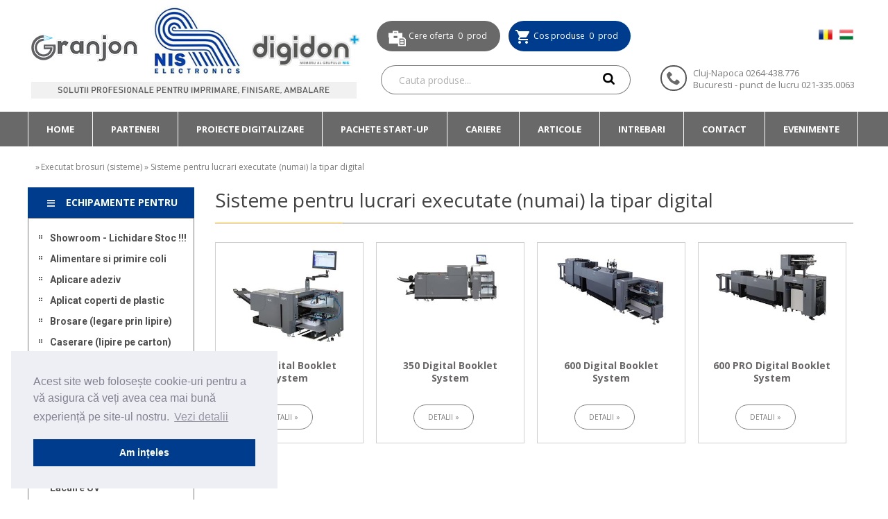

--- FILE ---
content_type: text/html; charset=utf-8
request_url: https://www.nis.ro/executat-brosuri-sisteme/sisteme-pentru-lucrari-executate-la-tipar-digital
body_size: 105115
content:


<!DOCTYPE html PUBLIC "-//W3C//DTD XHTML 1.0 Transitional//EN" "http://www.w3.org/TR/xhtml1/DTD/xhtml1-transitional.dtd">
<html xmlns="http://www.w3.org/1999/xhtml">
<head id="ctl00_Head1"><title>
	Echipamente Profesionale Tipar Digital 
</title>
    
            <meta name="description" content="Nis Electronics este Distribuitor Autorizat de Sisteme si Echipamente Profesionale in materie de Tipar Digital" />
<meta name="keywords" content="sisteme tipar digital, echipamente tipar digital" />
        
<meta name="rating" content="General" /><meta content="never" name="expires" /><meta http-equiv="Content-Type" content="text/html; charset=utf-8" /><meta name="Robots" content="index,follow" /><meta name="Revisit-after" content="1 days" /><meta name="Distribution" content="GENERAL, GLOBAL, ALL" /><meta http-equiv="Content-Type" content="text/html; charset=iso-8859-1" /><meta name="msvalidate.01" content="27E1922DCDA491A77537440A7F64973C" /><meta name="msvalidate.01" content="9AD61FEC5260BF823B9E4F71AC744A38" /><meta name="viewport" content="width=device-width, initial-scale=1.0, minimum-scale=1.0, maximum-scale=1.0, user-scalable=no" /><link rel="alternate" type="application/rss+xml" href="/rss1" title="Pagini" /><link rel="alternate" type="application/rss+xml" href="/rss2" title="Produse" /><link id="ctl00_PageStyleSheet" href="../Content/MasterStyle.min.css?v=2" rel="stylesheet" type="text/css" /><link href="../Content/icomoon/style.css" rel="stylesheet" type="text/css" /><link href="../Content/skeleton.min.css" rel="stylesheet" type="text/css" /><link id="ctl00_Link1" href="../Content/responsive.min.css" rel="stylesheet" type="text/css" /><link rel="shortcut icon" href="../Images/Specific/favicon.png" /><link href="https://fonts.googleapis.com/css?family=Open+Sans:400,700|Roboto:400,700" rel="stylesheet" type="text/css" />
    <script src="//ajax.googleapis.com/ajax/libs/jquery/1.8.3/jquery.min.js"></script>
    <link rel="stylesheet" type="text/css" href="https://cdn.jsdelivr.net/npm/cookieconsent@3/build/cookieconsent.min.css" /><link rel="stylesheet" href="../javascript/SlickNav-master/dist/slicknav.min.css" /><link rel="stylesheet" href="../javascript/SlickNav-master1/dist/slicknav1.min.css" /><link rel="stylesheet" href="../javascript/SlickNav-master2/dist/slicknav2.min.css" />
    <script type="text/javascript" src="../../javascript/SlickNav-master/dist/jquery.slicknav.min.js"></script>
    <script type="text/javascript" src="../../javascript/SlickNav-master1/dist/jquery.slicknav1.min.js"></script>
    <script type="text/javascript" src="../../javascript/SlickNav-master2/dist/jquery.slicknav2.min.js"></script>
    <script type="text/javascript">
        $(document).ready(function () {
            setTimeout(function () { $('#navigation').removeClass('loaded'); }, 0.1);
        });
 
        $(function () {
            $(".MenuTop").slicknav({

                duration: 500,
                easing: "easeOutBack",
                prependTo: "#slick_position",
                allowParentLinks: "true"

            });

        });
     
        $(function () {
            $(".MenuCalendar1").slicknav1({

                duration: 500,
                easing: "easeOutBack",
                prependTo: "#slick_position_arhive",
                allowParentLinks: "true"

            });

        });
     
        $(function () {
            $(".MenuSide1").slicknav2({

                duration: 500,
                easing: "easeOutBack",
                prependTo: "#slick_position_categorii",
                allowParentLinks: "true"

            });

        });
    </script>
       


<script>
  (function(i,s,o,g,r,a,m){i['GoogleAnalyticsObject']=r;i[r]=i[r]||function(){
  (i[r].q=i[r].q||[]).push(arguments)},i[r].l=1*new Date();a=s.createElement(o),
  m=s.getElementsByTagName(o)[0];a.async=1;a.src=g;m.parentNode.insertBefore(a,m)
  })(window,document,'script','https://www.google-analytics.com/analytics.js','ga');

  ga('create', 'UA-86550038-1', 'auto');
  ga('send', 'pageview');

</script>
   
    
    <script type="text/javascript">
        window.setTimeout("closeHelpDiv();", 10000);
        window.setTimeout("closeHelpDiv1();", 10000);
        function closeHelpDiv() { document.getElementById("ProductAdd").style.display = " none"; };
        function closeHelpDiv1() { document.getElementById("ProductNotAdd").style.display = " none"; };
    </script>
    <!--[if lte IE 9]>
	    <style type="text/css">
            </style>
    <![endif]-->
<style type="text/css">
	/* <![CDATA[ */
	#ctl00_MenuTop img.icon { border-style:none;vertical-align:middle; }
	#ctl00_MenuTop img.separator { border-style:none;display:block; }
	#ctl00_MenuTop img.horizontal-separator { border-style:none;vertical-align:middle; }
	#ctl00_MenuTop ul { list-style:none;margin:0;padding:0;width:auto; }
	#ctl00_MenuTop ul.dynamic { z-index:1; }
	#ctl00_MenuTop a { text-decoration:none;white-space:nowrap;display:block; }
	#ctl00_MenuTop a.static { padding:5px 18px 5px 18px;text-decoration:none;border-style:none; }
	#ctl00_MenuTop a.dynamic { text-decoration:none;border-style:none; }
	/* ]]> */
</style><style type="text/css">
	/* <![CDATA[ */
	#ctl00_MenuSide img.icon { border-style:none;vertical-align:middle; }
	#ctl00_MenuSide img.separator { border-style:none;display:block; }
	#ctl00_MenuSide ul { list-style:none;margin:0;padding:0;width:auto; }
	#ctl00_MenuSide ul.dynamic { z-index:1; }
	#ctl00_MenuSide a { text-decoration:none;white-space:nowrap;display:block; }
	#ctl00_MenuSide a.static { padding:5px 18px 5px 18px;text-decoration:none;border-style:none; }
	#ctl00_MenuSide a.dynamic { text-decoration:none;border-style:none; }
	/* ]]> */
</style></head>
<body>
    <div id="fb-root">
    </div>
    <script type="text/javascript">
        (function (d, s, id) {
            var js, fjs = d.getElementsByTagName(s)[0];
            if (d.getElementById(id)) return;
            js = d.createElement(s); js.id = id;
            js.src = "//connect.facebook.net/en_US/all.js#xfbml=1";
            fjs.parentNode.insertBefore(js, fjs);
        }(document, 'script', 'facebook-jssdk'));
    </script>
    <form name="aspnetForm" method="post" action="./sisteme-pentru-lucrari-executate-la-tipar-digital" onsubmit="javascript:return WebForm_OnSubmit();" id="aspnetForm">
<div>
<input type="hidden" name="ctl00_ScriptManager1_HiddenField" id="ctl00_ScriptManager1_HiddenField" value="" />
<input type="hidden" name="__EVENTTARGET" id="__EVENTTARGET" value="" />
<input type="hidden" name="__EVENTARGUMENT" id="__EVENTARGUMENT" value="" />
<input type="hidden" name="__VIEWSTATE" id="__VIEWSTATE" value="rYVYjd4Qg++9bMOqhD7fO+o3IW/7P4grMNK2Oxw2B7rAIx0Jkb5pqrF70sGykY99COBXt6V8OLm/wnyrqB+s91KMWfGwHeG/Wgg5Yy1GWzVyifwghHxWLL+W2e7Rk2turEBJCuzlJFMOCiRDKY3VB6UXKZ9xH1hRWOVJJbNyfrmk1rPeWWOYi9pbRhOq8Dv/VTzFdL199oosgeTi+dk4P/IdNBiFTt20dxzXDekNY3d+lza2hSvmnmjLkEEapdqgN+sQ60Hh5IzCxtrP1IJMpFAsA5X5EV0URDDQ+pQkPPQK699bXTwJDhW7Jl2uHpLR+SaftrJYsADjQnCrWQb+zrczD55JwbXamqV1Q2FAhx4GBoNJEVL5zS7xNNP/ptS6XdV2ZaX8o1y5o2FakWDF3X8Qk5vKSy5k7GZ+/kR+YLXfPfn+MaU5AsBCk9AZUnXoivd8zZhE/ZwyAp6g+JZjBGChLXIxDeKtD96rUA0PDRnFUC8EO1V2J7EOl9/Fdy+qARFTfpAvAmmA4/sEYhpFfcutgvW8FcW5MiycDYBCYqOisRYYLS+lTlJxlLZslYz57hr8o2odkJTJdq2+PqLpOSvGTMmtDGR4RqwNClBu4ybzuNQd1P82daJQMDkfmYSOo2wINiP/uyMomtSVU/[base64]/[base64]/O9GIimAPE/ja6w8M/KgoIkJGssp0gGxYAiGRP3d04LAcGPdXnc9uXTrK74OX4+dtXQZ6/LMftddUo4rWt2hrLP6CXH1dtkBG7+SOFB1AT1mt6siUflcSBVELfGxxDR46lbWl6T/02KGe4TuVXFSTr4wCutk0cBto22bdY+r0Ez3PjDT2HpwDlGRVHHebHXBf87Fyo3/K2R/M1GNWHkzRXl+VPH6Qt7BRQ1yymYLTWv0dEks6YuZ5hRFD3xMmLq9eTl5cDbO7QtkiPp3lLuM+1DJgqzuMnHGDHdVKn5aRzBK/VReq4j8c+twEFGa+Dcc2C9XZe970S6hOmYshqc3eGIR7MWdUVcMK5MUCLJNs62lFPW5zUfW8qPX6SRYzOjMUSkEvdngTFI1LBmWa5IzoulY57bq2M1JF/M6cOO6vUraCLkgPSmRp+h/sQLCgTfHhpNpwzLP4N21bZSAR/uuZqUiK+vBudUdsMIwGt3cFVEo0gFoQhS3ViBiL8AGQUX3PpTyEe2QWvvgFAJrJ6auLoRm60fUwIoxRBudnkpqKJgs/fc0vuoB3qdE5epCLeV5MZqaZH6NSX0Laop/2JRsSJF+LNaXe2OeDshDM6is2hSMq4MDC8MQGY2mRvTE7jmddYb/hyHbcRXDvdbi/X94knbvP8yJSHmNPyBtgYx7NqMvVHjaqo1fiJ4prMkNlBsRu08Ue0xcdZtcwVIIONf8jkhMjJ/bL24fNi6oJw/xD6E4sibHlez3LJtMefyNo//9NiH/akhqFvXF+posf7kU9QuKQZDicBVNrT97NNPRCMFJ1uJJA0qwo151aqjCM0WdJMvgd/CVBrMEdg21V4zVJcaIOOYxts7C2Po03YTR6LrHl/l6QAqnqL3ZVp1wwek8SyQILv7jBSzxqCWqGWSJIP0iikcbXFB+HudHy0u0JeQ7oB5YeboxFXxpGEcH7WRSlgEtLv3uga6vDn5Dv5Yy1c4tA4gTO+9jsCp9I0VpccxgKcRqi/jXYe2rg6Vqh4DPIM+rWCzo/SV/AznCFy2gJZ3kAc4yi72RD8tvXJOCYzV7LrkQXIhmPlI3+G6ovAZCjpwcN+9dN/LKCf/fRkHKmUmMbL41k0A+B3Lz9L5z4AeOycnmy9n0SkmzqUGNYmUAVERV28bCZPYgdk0RQ9UC6tMnJy74SjQAE2dHOmYfw6ITOftMdAfBIFcLWmFbb6/bqTB6jg8r0oYEuWESd3++PSb0Hk4t7Yp8GGHjmAbPdI8kwQNRV1C1ygDLxfuTXB72V+44r2xsz2LTI3OV8qxHRn7EFkIZCPR1k11XO2WLOD8g9QejT9NXCpSroUQieiTvBsIfHSvi4cO8pc7LzKghMZJ36IGnNKOFq/W3ly60jjQC68hPe0fzHJz7bYBJ0mFgoDrESjMUFApyrmjUHtkcISk+jZXGsrlZ9Zz5jLINhjADRpZDub+jAquh1rOqJSKQIAfDiAvPoT5EsxPq9ha8YCk/j658O0dd+pcZTzL5K9UoIqhmiS7ff7dLoxKTMWHTMN9r05v2BUftKuxGswlFfSqc7OXb+qZrS8jxQouu/opL4/kq0hQwSxh49nafLbcKZtX+Y+A9CFGqIwdW7zKzxvSSdPspDYsikPJ7BeCx1MWeCy2RoPSSr6zPsL1r6Mno1M/2iYsMfemxUNqGQDhbZ7lVzPJKW/jDZbSsHVinCF8yzLLatTt/a2EH3/eWyxk15Xb6lCTROvvlfEzCWcDa4+OE2zXpSajgeBZfnPhZp3gjdtUpVssN2Qx5k8L8Z3Baohw6f/0QRkzSHH3CPCHyKZU+VYA3WTGlP89B4nWVRTkhtQMDq6aD2Myw3Xz6TislQrd5D5hryJv6TRgqx6zWF3NL8kS1SPG24bVwBxxtA0gUIl0jHktF1Oo80CDo3wLklJpguXdnXDWufUSRKZ4tpa0CQDxEDBGx35VqCjZW+v88mK70hMux7QjLI/Vxun2U496KSABl2Cbp1+ZUIIC2rHjdbCACjsAYHKCadJy1pVruNOnhZLo+NvU3qR55YEiYMdnphfyfe9vzbRtF/48sJ/BXa4jN+1TyfhGrLG6J/WCu6PqFDBraQvv+vWbsVUk+tqsu3IcYqwa34b5NWrTdrmKC2X3eYkaPm4wh7nnDwTm7Fq+3IEEnbw+Gju1n9EBmqdZRzusDURjhMI7Y++WkXfb9zydhKP1HAufuwWx2+pKLsPNm0BJv8BPClzQQixpSmnTkqWt8srU37ZylwHYmm/99VxfI20f6AZKdwpTJT/mU7+Y8uthD+EoIJOosoaZAeMin716EPlshOKxzimclmFohiKJJiiJr4cRcSfMl+ZBVjY/HZR6+9PwIArLpeTJWwtz/sb7eTO2dT66dVENa/+MSTA9Axp/pt9CAsLd79igzeAzxrLqw2TRQD/L0UtCmYJN5/FUANmfmR5Qvr141FoACjRhuXHCfdEZ454rRDYhgYa5YqbHHBfx5zevV2rEwE8hwohcnru9571KeglZqvd/sdzTDWSHA1i8UA+BNeqK5Mlvc6kuTB1I0jkCy6I3eM4rYytP6PdeIYIONq6ns29XsuokSi/8emO8GVZKKm8rUXbNkdPVumEQr6JE6PBQixOAHXpgdDOIJo3NSJhsIe0bug+5URDznyQJIxATNFDnKQWjYKvzFeF2QBNffeIXzRcbkc6axbbFSus9Hqoa92bSd5RJye6OOlV7TUbbOTOpF/5v+NS+w6hlDwGU6WkyZ1/dImahjpt2YjFRa1A1zqRkkA5L1j/C3OYe2isIRaDQ2lQT2HH8UXHpnicccyCegTO1c1pxiNAlB+FUegF4A4MzC2xq7fJgUSwMh5HFeq2G3vtXkip2ZuB9/WzDI1LiBwVaN4lV5brX8cQF5qwBY1+HjHjI/FTtmNdLJbQ3bcoWCUeHKSUceaJsdohMF3eia0/yR6VIku/qublGJ5wDi8aof+G4pquAEHtivyieM0njdbj8S/xVH40ucmLlEoit2R5GdgW9vxy5vdkWnyr7ipr5mXxWLfVGQS/QVwwSLsSaGhcQ6EUOrx9/0IatfkL5KfG/pZOxk8cdb5vLTC0icuC8SfV5wYPqw4+ibtFYChrZtx5sibSNEYMnn1miPKFchtoD9Jf1qyYdiqKGaxX4LGaANXgKw37HUl6+5+yslS8JKAc0+pSk+1/AwAD7cxmh3aUIQ9uveYl83Jk6W44/eHsVU4OizmnXPjv/B3FEdJJ97h3nuBZAoNCYclSLbGckoyTdqPCxuEJ2TK2WPBgOeB8Pzv0rTt+Rx0FjIe2Sw/GhYWqKlsEaLMV5WcyGAsemjJc5W3k+CeQgmwJP+JGSrJ705rzhCKyeD1EbdTHsRxxbWfbOx96akY3NF6ElSig+6fIL+SC/u8vnL2l6fkNun3TuJ5JujSMN2OwuudnaMoEgfvkmedXsn4v46Mz0LOa9w60zYRowiS9NK4ypwGHbFHJDbsL/ldnWGq15Iz1pOygzCKNQ1Q93zvFH2CymvQZqP9NFZUwaisaEpD0p8hWSBRdMZ2Z7MJzZhGyGGv4d81gIIlhunj80p1ayGazrbovfNh0OPv9DI56f2mDUkeQ4LCuyPoOJ7kuNwNpLyz1ZdIo04+VRG+LLOrKhedRCo8ZGg9JVxsaWN1RcjbZgBTKoopUJLOz/uFQ+aawSBhsx/bAGuNnYd3z1uxiPWYPyxFd22sWTUzQUNjhcYUqFmbZcDMuU4RApk9+MGPFWU4tlQkdM0uO4lFj0RmpvRiRyWZ0TpYLPkZcNeTttHpFeY7cb8VfKgVitg0y5jdjnKk9M93rHDmtyL23AiJ/s2So7YLmHQMpF58Fnjq/0VWCwwMwixzl5fQARRPj5pxdV/sp1+6KyGrpGpcKeZKhin43UYnuH7E7kQd8tZg67Llw7J1be1qExX/vFPg31jwDUwpbkLhYA79NjtG40yn0yxWNI/S6/EzpS3/MEWLuVIOrn1QlD7xJXvMQNTm1IWDUuPEN+AV3fntU+XNKsJkjH2PBiR636BwtT/8cZpGXxHDN+hSi7+GSvlWyHiMU+GCSh7oO4ttgSQowps00NnZY9qKAtTHj5HKkGHKUx7A6QzDqhTOAHMw0f0IArthP8U/1qFuCnxIW9lDtjsZJ1ycMx1toIaCwVtsRvVG4183uRHey9/ONjip5YTVTB8orz2JPjaCvwxzMGol7xaOBLUs4hFuT0rP97RAJmDynclK6vL9OYHyC6ET6Ch5+anFaRaRKE02iWq3zqtVjEFiQvWQTFY6hfskoyi25g0YkdnwojoIapWwQHxQJHeGEEXYf2w8MXuEc08GXPpMV576Olwj4GMy8UcI4UcQZQA1HrJjtrnNxnr/uYbhpkDrXviLlH5qt8V6TECQ24dMbR1EpGkabt/Aupcx9jRszzKPVEywghog44cQPwsD/AfxGcKUlkTlBS+Jx4Ms+1xaVHcP0fpDm+dMc/ZxVRJebAMxQ5+eE3GOQRkEVyzJoQRc/kwvMaJFGhCbQ/eHpiUV9Tfy8rNxYSx7zkiuaKMwoLC2SAyZvxxLwmQfkySJA5owuR9g/X0isOYS/i4MK1/pFOR7uQg5iKIlUPXUVWWM0vrLlLgpZIIBgW4spHdGHYSniL9prVA69wLWHYwaVDqSygORbQRHNtDQ8HVVd5XZLmCSeouvV4u7/uTivt8AsTKUN8+bHY9ZmKbvbznUmy88W5BaJsoaWVvKvG7HSXjJnCKwRE6WOnm+ZIYH+eos2tYppFQunUwaK9cF/gOpVlBZ4v2hyJDD3PioN9Zsa/MpShBxFm5HFl1C+rT6z57eoy2iztqieyJeuRwqkPDMS5/S1QWp/sIdgrmW7NWr08J6zebP+V01RCKyLSH6Qgp6imDiBSOLxJeWcpnmmS0l/jMzqjopPryUxaIpKw0Vbx9dpmvwDTdowB5WKwp8ov0k+F4FzL/Kayhl8GIXbb/0GAdJd4xwTzjLtlx040iyYjT9Xa0aqeEc7tLNEd3ZuFeo5hy8WkprkORHRoKD4pNR85ueZOK51t74C5UmWDQu54hnkqyWilioUQY6QzFiDi/r9XjTnT1P3hZV6pn6pY1LBW+IPpv7cVMKTA3JUK00NxwlkJ0VD+6i5rpe7AhXM3wrwiUpCAjm9uoSNYsBT7RzwYn+sYpX0ozvuRUy0SbYFiTk11Np/[base64]/+UdkteLHvggetM6grzRJfzygd93ZsRD6xDTE07jw4xWAiHvbCb5UVmACJlrob+qJIsECjwBpJ4+Hr7jxHCvfWnYLr1vL0HfOWLvFiUnTBYkid643y3E5HyfUfottWXJgp7RuPZQr6MMBaYn8FhiuBBBeHzOgp+Tng/wexiWeTZxqyhKynmtYWZM1roGj7QKiJ6zzW+OO/kgjF9lMhQCyIvg8pFTl/P024BcCZanyCi7/9lO/[base64]/apGkICyoP4nj2qHE06Be9/c47JM5NUr2hp6TtxTTqD6+kv5h5Aad7K2CfRJx8p0+aMGpRlg22spQhcNtux6tLdg5Tubtuto2s4wqUuWkDFmLnLkp8kyID52JBJx5gw6gpJOf+EIzBt7nidKxu4yXleufNr/7J9piT1II+GLFalPq+9MiWYevXJ5x/DTu5iWVwV8DsGaFXrjOQmkNSNivqCQDrRgjR+7RGgvZdRZium7ltr9ycWgGlnUl7/usG9hVvDMmeIyavCjSC5tVwk/WJdociHD4YkLiQvf87h/zUgijgjWmEzGkbSBxUh36iIsE+akpxIwmouWeXlgNOBk1POSf8gb95s2aQGqXCut3pNX5krMEdOaOcUOQVf6Za/BZWVEcuI/DtVT90wqOYttok01QdDTTRKQf+Z8fwNhv4wQ4B4j0qX2070cHMxQLgJYf1iGgWgxVJgMLFsl1uQSkVNOoJA9eEf0tVAzPM8iyi6bZr3v/D0YI1PHeeel6UZCe9EYOw+LqV0uC3slVKTNzGkhgFU/eJ8btZq3NwZalYJH5Lew1YRoVM4jIU9NDNULVrO/U3l6KZsDSODE019cxklvoQMzttflWqgYb+iNfaAbADdPqS0+x83d8JXjvv9ekL6EaC4Wdo28Ltm/EH0/uAwnZ2mGVKEh+yknPSvrIGNJyBTWlaur8Gzb3IF0vHjyUDZ9ywNKl7Nvyp1ATTASt/DrfJHdfEaqkh/PJFTWB+/VWtnsFNbZr3wc30LEZEKP0CTOfdgy1nGjn9ARlsE4SrBrzvH8+6XxFnm6fU5AUzZRswGUmcJTNnb4MlP20BFZmSOU6iimBKKQIsrWRtTKFjknT+uzWsMj1LSAHxJuiCpwWKxC82DiwCs9cG/S+PuCF2aaxv/R/D+CjUdTqFYmFKNSjPNBDXjQ5/c4iXBPA5vjdYJKUnAMc+4q6j5xYSoTmZdVX9c5AEdpL2Wp1rSfqhllN7ix3zGYP2QDVpoqCvA48CcqJrTxGQDXbXPCZeoUelKU6Mh6koCl5NF2RAOBuF73jCsRb8RpbY5EeOubfpqaEN9T5QOF1ngeJIMhQ/xzPHmJm88MDI767Y1Hbyxc7ccsNcuHV4LWiYlRUAcySHPZHQzYMlfK5cFvyMnZrBGlbpczGzc2l6RZ0GF1V5/rSHq+nXwUzT6jYd0VzOBqJkrAISd2Lk/96Zx6awkIBziR4PK69/u6yYQy3L1usNm/a+VVfB5Uoewjim27u+rpvNhYe8CQKx9EAZ7T7ydG9W8qDTAl48DzHGfr22CrT6TWVyy/xJrX+VmMMFKjtRZs5wKoM55rU6R4y2TcZqrgPAi2GEFYR+mpAETBKVaF88KISwsiG8434i2jCpUOk/WhLKMiiZKkARmreVpXI7QxSx2rn4p2LBPBZilgjhCEYdMn0vBXJq7FppMr+RtSKj2npP5Gx+kGDKu+xvOyWNl/bhMwC1eOPoZNhnptIfo9TsKlc2mL43NDnCY8gTrMoDnjmWbLcybdn+8S64hcZQ56hBddbqDaxcqc1ZnH7gzLKIBXC7V+RfhdHuBAsFTNqIKA7pKmhGGLUjg42YbkYt0SnVyqVX4x2w6bi4cqfEW/Ei6xu/gcOMgFm+kCFDrIMUjq9nsxirTfA0LO+EFz1TGNmvC+cmPlfpI3bzN+MUScY075Da2SK8QUfmZmtMbm1jgRtLD2a4vTToIijm5gGsxhselu5fZQo1f/VVvmhkhg1ROUYbXcyvpxzHheBp9FJnkoGUw+JtgkiaG0bFm5g4MwelLJ2LVVeAZkv7q/5PL3iZISQi9ZxsCMBSrPV1Sz46RYEsVBZ4JRHo/OAm34jW6rx7RJ+fZ3+DBar/biU0uaT265hK1n4SAJ/cs16nQM1vh/MwNnwc9mhITzVPDIO1zfA2u4oIl7ARmb0NipqIwFMQqfSW2kpxcj5U9n+mPM2PtVzmnMTTwxYHjfNEo4cd+2o+As5EaHbOciqxYr211HmCLVzdC/nY0BMoPcfLig/IRV+ohJDYYzo8y4+0bXA09WUoI8qHVQbA0Ql366T/cvhgh4ydCiYBmrV7HzkAJY3QSCYAlz18ZcijZCMz/oEx8K/G1NylN8+7VBrhV8OT86MzqnwuxmB8vi+fpPs40Vgey8Q8rBZNKaqWYcVY7ptlfzKUQDYZ/wUwchtSKOa7b9Jx8MvbpAe85kcfK9K/oev+EzrsFnWd0Kuy0G2vCmxF4v+cqf5sx2rEXjFGtNrR3jJmAn76u9g2zQKJVlnJf+i00aqC73hEbHJg+3AGxvw9daS03ttsJxO9UoxhsvfRm6Ay0qmgLtuU8Mj7cspzzlfrZfig9Y+OTlyWipq9mUaWDsPK6iAJAmzqVvlXS+Ka8GPRb2rvPhYc1/Bb2wUGUHgLqsADet6x6X1x6qXKXvPdRbBOHc+5s75dXTfZYD1SP1pgUWkNMRcIeg1YIhSuVgOd/0IPrMrbc+sqFVgzqdLbRaWMzSeMbGCG8u0BgS2G/6DRamKmB6XJ0t9u+BlGbC0S43nDbuZy2GOgV1XwSnIOoHCp+AdOp4ueCtDXJscLDlt6AaM9eIHYpCI04vcGCQyf+N0MD9SRUirZF827yZeV6/gBJFw6Zzea8jnLFgyGfrPHenNHJDshIMNxo+ctsafZ2Y386djrHV5J3cuOrERTCo5EfU2nhyEwDbRM92hN325pGwzSU5wVc5giRhbBLO3JIuXb10v2toui+fbl2ApEPHDbd4Gyjc3kcu/glEO7ksyU5CqNdCzIUHdEtN1z9PcRP4IR7DFMJfJAl/zCyHNhVcyCRmajdwGjz272r2CYW3OC/9oCbjSwa6RUO+7L4hkqSqktV/PkO8iJT8dXUoE4uErAvvXg7gkHjalP8CjB+KKjt/gDx8VhaSATf1Lmzaf2dGf50w70RZezu0QAokij4raiA1WebKyfMU1978SLoNASuSAacCcAzDMiWJftSIQqw4fRlW33fNZmBtBdmQyN5yJIQ6f1o3iqmS5WfyRB4ImnamX54a4P/aIq/QQO3wcEWKhO/cW5MViVsDiF3540dG0ZLE1/HNAei8c/tavp/YuRZRWnmRP95WKqKB4fZKtw4uaIMlofMjvRuJWTSYdr8h0DdHf2m0u/tv21gTshS9sXp55U2JFoz9xyiMoVJf7XfFWpAUHuVHOvMxocMSUHNRtvxTvKEHgvaq+Ff7GlMZuCZ2izjn3toL+LAQluUi3remZnVHUBpT5tD0d8Lda8VPMeBVg574ndWl3Zi3dqeV4xa98v342uPKemRTW7qFI13gpHvrQGpljAx48zOA/mGkdJ6qvBOOxCYdeDt3ZOcemsn9oLwurMlRjj2VBqVMLn/BZCtpojOaN1bSFzewXtgVBALxKmgUW28YTwpuR28PZ5hkSJ5HodNAnF1oq31N2gy8l7o7G+D0b1D9ev7ijFJr7jVukteE3hdLo+XAwizb+FsB0WocnX2Qi4hp4VjNLlsU3kBoEAbmVTZ2wTO3TLkleUsRWSp897vi/o3SiiT71wmwPrNSI4cowwLpYUKEPM7jdRbM42F3GAq4siTaM50lzx880zIsOMAC5qG7ZOaR6nAcMOLX/32vi+mAXPeXE+H1G9r/o7mwvc7cSloySvXsxSSHx8tgIfP2imUnltOSk33Rko7aXGcElMbz+oFhzUIwM4lKDc4/LQoDcwCcQsRVpGgat/wXF5zzmHnsipToKVDftnZ+Xiw2ZLDh0n2fD5l04oduOMh4P/dEg5VxG+kWCbWT/Cu2wZOFgT5FrDONY6OwFooUDo2xW6PErkkJICZD/4iCs2A/O7KYAF8XFgB013HeqeUSwZLh9U3+p9nQ2X7LzWRjO52VFM8BOB8DVZrLI6tCLRE09KznNsN3P2q0sqcSAd8YF3gebS/NuDCPEmZVQxugfjvKGYoBxXPVENXw927EgGcuaYepwV4Z78EUIghqwT+dIBzyxskCFMaqYdaZf/Yd54Y39N3Ko53RVunRsYMy7y4l1p44nXWV38glOg0wB7KgVG8HTW3ghhKlckN11xpkO5Ex5Xw8Y3udp+1KJ8pKcBL3Gc2QxjROL1kEihE9D7lUpfOvvcnNQYVHAVe37JgcN1jlY5dBnpsxGX2luEp0Qth9Gm9dSMeRHKVZWabJTD25T4PlagrG/8Gmkje2q9Mf4syUzC4WrE5A0SLBmJPPCQw/+O32V/150KLxpH9Pq3nGRke4PkPbG41xwP717XERVcSSgMbmHVGG/B9otqtGrf/[base64]/[base64]/RTn/[base64]/YNLCTYC/+aFq07JHfEtrBwFAieMCr7zSpwVS4FIJzk06uDwr6i9pu5PBihOA8A1bE6o1h8DAWstbRjMUkVWgXJqL3rwGWBtvRvZamPMmdm1x5V4ae2KcPqKYcRViKQnX5NIOKwH1Ei13ICOkg6Z2t1ck4TwhhkgR/KtPFSBBb6kV8Zevuy4qb/MnOvagjibCp/I8qoBHpAVXVaUU0tHDu1VJx4HmvrfIBn0D8ZRV/SbQpzsC071aFVUKs7ysstCgjyqCjRx896+wRzjMOfyqoWOyFlGEBw/u1w5XKVKanrPt9Rx3x8PYLQg/em2Hk6/mRGxmiCgEH2dqK1TWABr1TNxaBPfHyIK+1G07QjhS1p13iQL//2JRWfusoUJDBQX7LylLkDfBYe3qQbJUC2+XTnunOHADRtAuzboA3IYJzN28QxFcxrDgnsqoSahVeuZ652QdNPuSrRI1L//jaspIQLizKV9Yu+I4UiAM6wGWqSECLObLqOoMKu2EMUk2ujuZmtBQ34Gi19faBC4h6wcku8TinQbi33mSjnJOngk3E/9jwqkMyBs1OgPtVdUYiW95jqLzINnriQWbdpek31J52+H6tlXc/+KrQsPzi8UI0DV3YlO9TLkqqihOMcZL/3QBInpj/aZ/C0ofhh41KDSiaCbZmN4PJCZPR5xxy4S54C5fHVloIIYeCtAMNtNtLMJALtdSuh3vB4vD/sHjYZCDy+v0/4JmonncraxYgXSJb2QLzZrUzf9JMy8g/RDUVL3ziOEOEQT5J0K/C69xkXBIPvIZ07BXWJMPOETtEK90Hgsj2sENNQNgLGf1SKqj7ADKxi6njsmY/2uUQfj6ws6WEBmW7G3yVKpmD5o+gkTVg+WqDDLHHaI9rqHJgik+eLn1NaM7NrxB58Ev7t6/d6Dg+ArhsZgWQFXMFMvJsoCFZLAm2ETUG0mwbFke5EFoIjS+wQpqz7ZrrmbIQfvzOtWY3wQNR9IZZ+Dl7/mtmkopnWT7EpNs2G5jdhnqwWaVYaw7DdWM6HSGlup54kx2OxhNvHXczDGhYvUCpm5lrqKP7w4wOwzSwljFsfDvx8b8jZB9cowk7+ypsxnblCjQn2l29Z+00LJ93ks2ozDKLK+8er4VUAcpyYp1FGG3pKxJL20g/3gGQ73yTIbJ4/ULwYIB4l8QAXLOTpsjsjMjwMyePVLFnPyNanNU4espKeLDOoV2fbfKmOhKphcrian8JMtan1N7U6BaHqeHtuTNEamYynblsKdyOQLY6suuACHbZ7oMGXJA9R2rFhfpFbGjCiQsFuiTAYg58qN4eHN5KluvyG70NS2PK41Gl/uBPK1p5Qdi+IpH3Dx1FYZMp9KTK31RE63E/+cJiyF+sLfEczLPFKsp+/I7PCKzoWsyuxg/gI4KN2DCDRlz7EsAs4BdeVksAhG7kf+m1Zk9dwSzN1Srq2Dgr1yVaueV/ih8yasXsraURKdqaBZn+mv6KITOYWkNCSZS2e/y+ByDejMOMDv4legllOVupVpWRz8sMukqmKlNwTPfWIsz4mVlznP+2f45RuxzdAFLpcajKSDbvlnrzckWiGdn0/DZX0jnrD3up1R6snX7QpQsjGbKpaGEyXljMhBULCPvcP9AP8HCfShjB8cXPjeVqfydeTVGA0Ch49kYErXo4d+XEE01wSqT4c3yRIdtxuzu2V+lxqT/ZOz+De/qw5ri/SCH819NAVQkV2yXkFPItanPLVydFspyqEkCTZ2o4ZIfuN+SJhMXOYV74z/[base64]/94Bm3mjgffiOP+DjqSzPAmbOw3W+MCrB+NAmnwLljX9Jmr3xkCz+4ASUfq3MW/FOdWQtlO9Ml4xHfNMcMsVESTz2XK3W9H4Cljs3YK+UXZUW//H6Q8AKZpjgxQin+SlRQTJlTyeQV+7GdzTRcwkPW35uatXB/tNkPjTDwbflQ5CqwkBtyeblxZtuQQgqWeVIExopxfpIcc+v5w7pB0SUEnhTSaZUI4Bz7fumTRRNT4AuIkswUobZswp5+mozuFJT0cpdc0NpmcpfSRTf0EoFTw0nzn0Jw5+w//fxihFGfjeJ/tIe8055JfUYEsoc3XB8ey9jY/YbR7GphqdBkp5TUXJW/FVZqF2EsnHpHOLe4BOCHGriqA3z6rO399tV0Gql9f825o/kOkIQirlOp9iSMKVUIN1zg5aV7enMfWXLPWG7bpah0UlGFMqeaLN1uVr7lGp53qX8/jts/31n8E3++BAkwwK/l0grC/jeNKKjVQSFc2qyVUQtRbnyzvrKPZT5JBrgxKnvrq/tB0DxcaNxFFhhhvTuYhzGLxVnN9pT4CkCLymXGyoRt08wqtqR8GA5Dg28Hl6A+XewYTWyT2Fzwcpe5TQu9K2qlVx7xXsU9qQ2bxwKnJQd5eVyvq/wW122c6P3K311gnHVsoZkrQujJbO2+2cJomH/8baMYDx/H2yDJo7YB4Wa5rVgf0nIGLKfdTYxp4ZcbfMfBt5C9b7v+suSIknFY3/B0icgii8lHDh/Tfhv+jbOklpFbmuTKsqmpu8wen+QMZOUUzGzFtNuKj5aIKSNdqH4cJSVgWiP4JvO88QHuqcagMp64b7pQjZNhdYC2PrJ1SCALY5cNZIJLq/7mEm4opx5TzmwG+ZM6IONFs7WPU3l41Evfy3tTWXY0R9wfO/[base64]/UE9V9pA8xwY+8dHXU1/UEhsth9ew7JRX5w1XnbwWNSAjXAvuEgmiT96zBsuEt55iVKoOIf6o5Ii+cLKB9GnvCto5R7uM3u6XlGdPlq/UvSih6NlNE+YfL3JMRM87hhRs/mcHImqMU0HgVnBhdoFXlIPsfRL+nWfbeZoT8Z/xXHikJ3iftCy6R5uzzsG4tif4bI1MHjwxWh1AX8lY1a8eP92Ist4Q7hf6cvLztHeosaQN4FOk0xvuuP4Yb6nQKig4zjt8uANr2QMR8apA4Q6Sq2xz/GcCTNV9NdIZ85m9GBzizyUeoX1QyITb571sWncvXj8qB30jnwxwwbp3ipGRAfCVeoFmslTDTbvXvEV5Eo2MCu2M/jQnKMxAYbxKv/u1wZb45gy6iyIZ8c/PHHtMmdZCY3IyZp0OM+QR119fqCXM1Aiesr2c11p4eIono5HKALXPluy7hx8zdPtsFJefc0ItWNXQ3mlVpUSA6dbMnRP75QmCR98KRLYuBoiz6edr1YJ18M4GMg2wUUDgUVSZFTP9iydEHn09T72T9KmKO5gYslTZI5cA0QPrhSiG8Yeucz1kUy/wJ2StRZwbmo7ZwrHLZe9y2gtCcc/x0LcHv/flxwg9uAWHl+ABTC1joAc+eZoLhe6FRGFuHcG4Mq1m8MVFq7+xBNTtwUnMrvTnWc+CggBseFs3dNcctTLpj737lEeYkf6MsXNY3v6G3EEmoWVmF3dSeX0PMYwrfdn2OOtA5VcZ7fY4O45vzvj9juVCK3tIuijvmbcou4P3q0Lxw9GG9wy0O/G0UEIsVj+bwi9k8T7RBZqIydxqBdwBIZorzjpO7QTsu5wfVT4rRVxGBGlsCzT2YfR3tl75V3bOJjXsAYOQtAlUEXT+0COW8+VvbQYxQ/282WBUBdn9uw5P0qN8zyapAMY1TvNP/[base64]/c6KThUJezEtJQIR0ytYbMiDs8AMdL4t+j1U5+ApvqKwbEq4ugDsQQbBZgQ2Je2E3RYaeb8QQH+9FKPLbcK7aaVS/Xh83GcpNKPU8ZfJ81If4FBq/[base64]/30OkewhaK5PuBA7Z5d6Y/d79iPy5yTKDfZR6RannnMc0E6TI6ZzAJPuzyzBnGNKvU71tG2HqVTQiwsYPd2vgr2EmqP4sNu6u3Q6foI7SmeQ4hj9mcGYRG5LyICpYICtHNEkMLtAEvUB1i06be8RWs43SHHEcARO2XUPG9ACo9srCfvkYngXmgdTuu5EIwu01I+NcckQF/17BkVfLa6UPxvyffQhmkrQTxmBnrqrQs08GwnTTKpmaWIh3XvB2jLIJ59CadqHJwddLpoH0ZLyA4nZDs0880vwD9cYgahINYKiAj6u8iR6/ZD8Ri4M8ZG2I/Gk4D9cMq/UbZkDYrF5BaUuZRmPHBjNeYLCDZDBbK5/t/loRtm/pyJdCju5hkrzQ6tCoDnHn41QBnWR8JH6Gcmz4KPhxJZybCx3VDLWMFG9HwW40GT3/3FQ5isJyobT/TH5EGLNDd4tUZUHaB7svIUuP2cToR138mQxyL5B4SBpxkggHqv3nbUzVnh8Xz8KP+e23OZwYfHYFF82w+n816r1IbgAIp3EkSX0XP4a5Jc9CqfbKv0YDYDMzKashp3zGceTV8vcRq/0UCo0e0rGXoNCMbAQxaG9SjMCyAwXb6gSWTy1y2Y6+7hWsbvFv/dhtCLmPFiVW3F7iN+h7SkH0s3sK5uof2byPOnrims1o2OfeAXyi/LYiQS45r4njwYmFgICIedDVukchVd30Cl9uDJqNtPyVCOMAatdf78NWHbYdA7i7Je9q0lhkH54m7V+YBkKRkahE9gQwMIhkRnqfrsO8UR8tlSUH3D6ZB/PnuTrunQdksjmMxA5RFZnZ9GxpVWxBLPNqkAyBv0GQ/bYM4rIRnjsWcugKWbA9GKANVSWYL1T6+POZMyMGz96L7tuV8MvHUr0ltl6m29D4TtD0qmOptv7O3m12o2pM8V6/VgVrlXDR9Rj+IqxcDmZCxJard5heSbRJ0YNlEaKZEDb/0UXi+rzZv3pFMa1gUGlEr6y7BDMlLYo+aUAzCrQiPNhfnc4EjCactJkjYZYoNjhfGKDMy9GHPS5ZyoA3ttBT3fLSJ2lMD74SxGBqpjHy63GEg4QbOTrrtF84uA/V+K6tvWCFPNgUTt4OrQLJ0JUzljogh6jf5/c+mcsxorsnPR1td97/xLp3e2haXH7Aaez6QtQkhDAFrxmHihfD1SalLknnIpBxq4ibgLCP5g0hypsbAN/[base64]/k+pBEXRIGHgSyOFpKAvFFmguohm50umhZI75xTAnLz9mN1eXr+7UeaqGv+NiZ2A7mIcFcE1R/sjusLze0cp1mCsT00/tmIINCDGn0UiPm6AKBS+z5oXK57QIjGHxwAnr54f16dQwvbqwOC140ASy1IWlSTBx7sXJkqAgAdvWWR68MUgpLqaARE51lBeRJHpYSm/TKRvyfn4n1o9qKYQ9Vz3F3g7Xq5iSFqqNY7syV4ZtIP+Rhx9mBRAgIbyDoC7FU0/KXWM4qjh8VX+eaXLUOzPdN9He6zzq/4nWeXHtKidCQmxX6Rv4qEHryN4ndVVt0/67WdsW535CeVttKfWC8G/IsZKw+W5QtI355awtE/bi6ItxpP82DVENJ5D2OWrcYvubsmjVZrj194oFg1HbmeqxZzKQEa5BBf6Uf+xfG3kj3D0ZQaaZ3ezbRADInJ5e3PDUIrVQGy5MtWUYqRo+clb900Ods/NaZzkMyRXb6F4Uu1BQWtHrX45YZ9doNDLmJGxVdL1Bjii58B34MnBQflCcgFQgelxzBGsIuKDemlc3/Td62BmxCdYt3TAbDhZBev91qijef9eGRp+inwMsGwlkh6yxzQ3HreKjJtDaq1sSSWJD7lBASpeNenPHf03u26zW2h83LK0qhQAEcNMHyl/n15w6qnr61LWVhjt0NyAg9W1+eAqk+LP32JSrFeucviQ0zcPYcdZxqqrVEWVkTfmw553Hv7lF9HBaxHXtAX5sdpTI3LLUKTZMnSDtGg+YGO9pl/[base64]/Uio3g1CLBA51WY86NN1MfGIxlNAPZzR2Goq4t0Bxh7JW4TFm15nuAz1Opgu7woNAPpcoQCfWGTRcrWJU1gTxNntmvyNbDp9R5A+ZHG/lFqI3dzyxB6/xAAqNSVBmRxoMV4VtUPKfHEx0Mq2HEm1ir5tZaE9/zzvLfz8v4Bw3JqFyd3sAbGkLa1oj6l0/qNoQqgAn9TKauc1czA64GHhkwLbJTMQrUQtuVUo8IQa+Psx4mrYKX1nHIJwzN2H5QmLoJnsktJD15Fi6U0xPZSatMFkuY6JwmWqlpQuvJnZV+P76EgKtC2VtuTODEuT+LfzQyCrGZl1qWv/fK6meMdom0M3s3KWgFucKjg+EWjjzWeN/zh5HT8kgjcWjtz93sIrfOJAouEulQgXcw59TJt87J34wSc0uAX9R9ijj66eNSSfocZ2Pbdr5inYLAlkXQjVtMQD9VEStfBFCT+RV6PX38tJT5l4/8HGHFCi4nvGoHZT1jcDTfDY8jjKEi9EagvT23E2wOylbgJw23VcMn53ObNnbQEdFs5SJ924gOV/PAAk1AG7BUl52C4rONYbcbG3aDBLJtspmI03645BXN9c/ybiBXEsqhKafgXRkorukyEjvRUNA0TH5JS1B8sOlmR2vlJ1X4sWu47XG9zWydLlXG+M8bfBvKD+UrGR4tPd/80BUh7fMFxoWpn/PXW61tUgdtwMDuKqqnG3Uf552h0cIoZcUhf9Qr8YCq6O5r5uJI4sW5DBUtiGhnovInd/OjWeL814BB79d4bBtpjCgii+diWfO2dENvmLskbGd439KzIb1Cl4E2R1WD8EaB8JdPDOQ9oXzyjR9vKqsNGXWsMZX5dg6FwHkkGEoUnXYvyrceoPffHYp4cBQPnGWugXahNxxYVVUfT5ajz6wuc4FtvlknRApzreSxGqc9jB3Ag9IZwjC/3etXN/2rDB1//[base64]/O/FaHt/HjQR0Z9Z6Xqj+X9gVhZfAqI9ccq9TCyuI+fTCdc35bgeMMEQaThbtuvKnMI18NTSAjv7+UItuKnCJekNDXe7U7rAi0R9EL03YuOs2bxCi/j9UYojRdJwI8KZYT9HKVWZqfPllHuHEr7DZwE75nWFxcEXovj9EJnLGvLrNN3uDFEBRCIIe9XIY7whvgrEs8x5vUib209OHPM5RTNpfJ4+ToqYyUjJ8y+GKww6hRbmIYIIh01xeSucJR8qZN9Yal2/I1zyiaMHU3ct4a9GfF7Vh9/mfQSzYR2L+NhTxBnk2bHooxupjliMx46yXRxyOMIuVbMK/HDoIc0XbUe9UE/0i8F1wyk5OpfnCjXHX7+OLLV9b8QeWfMLUljetZ2MclbZ3VlmuEPEDutMEfPKpul1yC+gBA13R89QXAVGpiIfdCa41Q/mPjz0rFJPHCAaN+1gCuF4KvbjVdM8mQaVEm7SUYiZUY6YhXd5YHQ1DOzPi6Q+4BhMKMZfMuCSevfnoSqnJUxI0Fnr/EXiP6BrmAxPlYmvdDoyeUH1wjrizXXNh+JxQZP9waBLU8QmyzDKRgLbWzlOT+1IIk+0cKSpc2Q3LCk15dqiVxNSDJA/HdNQvWG7nW7O4ClIlXFasGdpKXumcVZEBHJcKX0tLmhEKCp2Ta/8XZcn7Ngs18fwBT+7Y1eW0g62wrllEszjn7qbJFbV9lissjrciUUic3W/HpNVS4zQPsVhErS/y44OuSniVwnzckN8ezceQtHijdoREWuYdND01j1drP3Rv7etJI2luFvvm1cN2yH+7azfxV5iQQrLeOKXQolJFcxKLG+XlIbY6CnRcpW2aO7GEmPhQokQNaaDNL7hwCoWLP1hIYwoxvvc9bUqlBvtaWJ3MbieAI/cEviGkMp6/3rWWQGfeKxXjeEkFmMrL+xJea7kfsgkvDC5oZHH7cDkEVRJLz9mzg0BKIVwwJRgc8itS3EHWKaXfKNJmcFaAs3zBwLuCBIUsPzdjG1x2McEiEmBKkDtKWGBC/WXkFv2fXkl5VK/pJu8IWiTHqTopUR4tBw4kI/VNEYIti/BWqXO5KjfT3xpI6x3WqaeJ90Zf2JbziTLuI+1Fz813DfqVwGMGhLKrzliHvcbsw6oycCG+quhPjBMNp4rBnC4OQGQJWE1pq2y567rP/BRv8aRIi5kkbsXz7l5hIUYIl4lCgARLj7btiJAwQHATSGuCHTuV2A4z4DiP2nALCR/dcl/8YcCNU51xSNApWM/+nb12eCUjtEbWwsj0hMPQeiSNsKK0kxXBmaynm9EMyGUmNY9D8cU5HdkiPJAA/UnAi+v/95kFQQFUnJEiYdw0VkZOX7pKlTe6lZ3aO8hrJGgqYBJ5IojFcVkG8p0i/[base64]/KEiNVD7X6GaM316NLy4+Tgb9O6BoTqZ3h1yQJ9rbfpmgIRC8lkitglhqqj+zy5HzYYjA586nUA+rq0XO9XOSjMFuZvcT7Qrn1eFnyIH7GslXN700XWGWcVYNhE9KFj07/pEHfKuiZQRHSImKqsWpuZ6I8GIO+moYd57ASWvVY6mWYasbL/SpIGdxk28Sjh11IOON3K7AKEI5jP6YgOflQNwNlzfp0ypVVKqoTlBfsDI3WDuxEX9k34Xbb/UMEmgv3YeM2NJ5yflD/7bV3EIofCSln5sDe2iYF1G6bJFNijvb3DQCpwDuDXaUZ5X3p5+rzKUt/5hVEvjGm1absDY7br8CuMCAIVv3AQahpYkYFUQMp2Aoi6m8GojtbNIl+F1MkikYLBzztjdKCVV+SYXjGN+1w0KJu1c4DprONN9l/TrWF/6c04tXcJBtH+EZX5r9kQn21H4bkNevHxyhtDMRuw7HLwmr4kQPvdJD14vkBZsU1kX/IKpgdLrqIN+Eaos2Dne6KC/oSypKa5Q9/+dvnyh88E0X/FCfi3VT6f46hzPVhgpQFrUYQDXOAErmtBxzE95NxWw887a+uUmCNBZTPKhlUVBgItrLO65o82rr61TTpHfD+gMr9Nd3JuMtLJMi+zm3qnhCQAO91XFf8U90lHWc3/LPt2Qe4zFRyv4CuXMjr6CKp/CJkT3aSRriRZgXM+hCPwoUjV1vJXO8oljCe/AsKAVtFlCyyCgrKAz2JOQ6rDWFseAdbtMT9lYi8++LftKBOZ8K7kBPQcXm4XappdSnnS7Olt65E1z2OEWUrvP4Kl+macCiDHv+gSpVsAwVbKLKvfH7b/MxvdSP84OBOynyZ5r9T2MM1UtMTvkx9PT6sh8narYy8TjvMoV6HLCXOJuHYMCv/9Bh/5+UHMjz/nNUDih/Oas6iiwG6weMAbg9fDeAbvN+Fqi0hoWn5W3/eE1hY7gg257Y17vibfOd1DyUOLNaabpP9ARrKPQdWM4WfM0/L6J4eNr/du70cxZ8yEg8H8AadWfZVi17B9kJjBrqVuwKq0LyhiV11thgMsMHkbUekomdZ6AH7pxZLzoQLShbhApe4d/uR8MWbRX4eU7vU4rO9NTg+csG32KtS+RiAITqt6ugIYIDeWxZDgHuK8+ks6aamTbOVdu9XsV/oGtu7VivjRjs8cZKpTnLG7BlHhj7FjSXJAaCWoombZnk5GG3ALD3uScTQ6pnBJXVdmoxVMZyi+8E3p+bdDuXm5hPfG/wowjwECux13+SiR01Y+xRtaWmgGv2d7JeNw6KwxMWTWssknrW3glQ44P6vvtvILdRbQOaMmAV8cDXrB26lLFTXBoBkrxxHbCx8pd6hweJkjU2u00CbnLouuOWg+zHvyOx8tqA6bgMEc/[base64]/6ZOzUBsg1thbyYrYhEG3Zbb3jnyxzGHpU79V+HBGfGm3TdFCB3XR1Ue5uNHOkHJCOGj55jhX8OcaRjitXJ/bcU2eQf9casN7SZAF0IFK07SMWMgL3K5VA2MrtSVTeN5bNBvmI1bnWlfHLeWJok0+7UDMfDqho09mfx+g1Mqw3ssnITwB3E2XZgCnYll84SqYkJ2Gt48bKvvLsL/oB6++LikAAEqADEZ0pQ+Ud3O01kXlt17Ob9N31gYR37PdDt5WBCc8MT36yIx2fYKzqftIpxyHB8y1oaXH/O8HZW5mJzrWvH1uA3sG+CzxgefjXLJGtGyybzR5RnSYz3OnM6TQDNLcZ/CfjIXSScp5myreyWoVTI1tg2C3twt0kawbp178ImRZiM/d7ey4WwRmvR1xWt5sRdM662TiVcSZLmX/23SnaHVImJdUj95cpSz3UFShFam1ztNCyD7FKYL4L+Lz5sCJIsMVH5JpeRgHaXa8AE5NqwkoSWXow90sk4YuxcUpj8zBHWO0bjEKsdjJqW5En0PzLZsNPxPQ8HzfZHU8vUY6ombCFHyBDTkuVO+0h+gMeNP93uHKV/nrEX1YmKGdY1juoy9jGGCHMbMnUNvvjlzvWqCge6jfERNOZWwGIpsnYB9LSW2Z35cvZRcX2du93nELaRdbAmtVOw1F7r7N1qTVZc0A/Vnp5UDpbvUN6GJkzkVfbxR+WPOF0UtTAMhf51IuWjEKpXUWSvG4OqV2j2prtJuBfFRZi+cuTeVUOF6pypqpE2se7U6JX1PE6RrynfPUJVdOQIsX9EWP8Wh+EoQpeLqPRhc8wVTUF1aFAY0vnm2So4Jw5xP2O/[base64]/aCZdl6+iKunhNc/QYfGCfyLuOXV9qrhddQD/aS7vrA0gb8vxQWoIVn26RbyUEGs/LKDUtkZQ4960q3WclcuHu/Tzw6BOIIY3IoGa5qfYNiIzHtQcAB63lZ9iqhR/ikIhO9trayXGSylg5jH3QC3tikV3EIfKMENKlD64PtuC3GFIIOAOevH6HT+bBT2N29mYt+jsXvHUSxbu+CjWQj9pYgyQrJb/Nouarhc3uWrGnrTRttUVoo4sUwciA7rFgu9q8NHDRvJhBWUBQrFBFhwCfK+mfta0cwspsGa/2WEruzo5jNoWV0/[base64]/k25n5kN/saW8W7kehkYs7GTgC294p4Lu2S5H9HD0HF3qELifWVt+wZvJKpdX2Uy9dBfOoet3Nz72wxn/zXKPiRMMOem92MjoWUj8wQmVGIb/1r/LfeNRK/Q49VCPhWRn5e4N+x6mQq+hPFkFYu2asEJykrJ9xc6YaIUVl0ylww5UJ+HZubmqTReBFV4uZ3/4np0ekhSteKQuk7zQ4wBzq3CQrMeMc/4UQNrd+rPGvl4RqauNc5EC0hI1TcC0McePYonNWYPLzTLlUylw+KvFVaMyBY/nyxYbPcY1uDVNLS4Mbn2iUtIP5eogfR4EJyx/5yVRehXHbqzmWEW2Q9M5ge9cGthn6GPcM4Y469pAhWvO5bdScBScMZ+MoMsdxK/KQQc9zYuQFZxvVoq5vcYF55iir2BopOqSrSJ/re67WETTkzv67hsYLEPsuvSsuc0sEpTJoyLJqiVm3TAfeFcXJS5INTv0xKWthV82gAy6naUF2AoY4PHEHh+tkRMpYH4guf72X89YOR9vsLBYMz3zjCt97ZCc/HUGcYyQXahCHOyF/uPVtahpcv5aZ53RXYM1c6sTt0EdaXDLUXsAMIwnwvvojbkUPIfoySHBdwoVvSrzEX0czV7838En7IixsHDE0Zv/rbFQv0DIr4hZP+V0O1aQtCNtz3luxBS2a1L+mXHPYLgjvAlMET6EynAT+2pg1UEyBKV/8AoFIGfLruGUUEX9PEtUYLzGvSuyFIfEYWXbuBvE/SqBHBbybsLqbnvmYsueya94GrncbW2j8OEX9PtZ1euyV70yc7kDxkSSjwOwoWNtBmFj1yGlhMqy2/Cy6Xbt6cBCK5ANy8G8IOxNsdcRgwGFZdLtRiph2jSvd2GBI8okZ76ScMGNdE/GL5WMvqiUf+IoNptXQT7GNN5x0NC1D9sRsrlGj2TuHF1qnky5cQwp5mnE/mP0CH/MODNG5sW/jnK8LSeBi21X/agQAWfwey1kOw9I8jCv/DRmrqQWEP0uBi1oOJfXrPphNBfngy+kkF+E2wC75E+YtHZV8+Fk1KCExgz2CQd9OlqRTTCciHrIBN+QbgHAIOlZ/enYmLzk8YrRirNunAsOHOvw6xb+SQ3Tq81A1iJ/w94YwLa5OyIu1RR/yYJtwpCutOZ65MJveAyuAVVvKN+w8LIYoSqnRtcTILcc7+fkwHbLBVeqTZoSL4lDUcjgsLMBsvRhZzjzdhGUPctdcQE06B4QIMTLi2juOqIJI+rFzwmdMRkzzwIfBWVysjLb+nrRWU/NY+G/h5gYwLDPKtRC1N7i0qeIbhJDk7fyAVXmZ4AXL14BmDqu+l6Kr7VdkT/c2aQjThql/6htfZMluzu2AdcVXG9vS/+QhiEDsoS6XPQSX3zV3hPZOF3zr74o/73Kv/ChMr3J+XSgZgk29COFe8JZrGOEr7FgViP15sCXDb+VmFEvbHFcsE515KQeWHPOAm4zWML2LZO/ymyC7zG3DkxJfGTRhstbwGTeNmb47i0IfIB08jETwKKKQoZpxtvOJSorW1gC7MAR3BtI/FTVeREEWU8irFWVmoG6xZlieVlIdTSnGpXipZK+2BadgR57u2txjdcMhjUC0Pz9adD5SKGGKw/evCNEOZ1U2we/pRjhu8HG5Dm+3rTzX6wyjthX8N725DAYU42ZwuHjYlT0MGZ7hIU+Hco89MEQIHLOuMm6wlyJSGTUWo0clVTeAOwHbrjbwQ3oeeqybrkX16uXRd7NZa2a0k470gyEdkG6MJpJgwF80vcuS3g/C5awNPzzhs5g9X5ua8av70ljR/wFx6p959aeWPi9c5rqxvXIMJCrGE+w4h6R0nX+/JjNY5/VposghcN2ZVjhx5SWjBseJ0YDHYCjqXsNFI++LHsHs2Jghn4jrcTRaKSOiqxG7rkG7ijzi4UOgX62ECYaFrySTwc/kXtv+xN1oyemjOxqU9UDICzCGuJHMCZ8djoSirnTSYcr16yIdSgQLyzX/[base64]/ay3ygn31nZzZxEUwKGde3KnBhl4RNJfkA6I3QMRxBdr8o6aUAfO6elrYhiBtXn0g67liQmmF+0FNh42CBrd7iYTEg8e5CilemVz1I0ikw+tbSpajSKbasZFWrzkl+FYpg3tsPXSDsEx/lIl72A0yOQjtRbF8VrgCv67raPiwm0alqNGtbGAeJfJSZaQLYvRPgY4xXs+dnieiNg4gyli7it5dGChaqRLyvYjqf9d5HdU9QwZU5OS2LggsIqIzi5KkEnx2f+9ESSGHowjbKT0396HTl4ZfqSRNoZxX/i3GVaILSiiS3Ckbx/RNCjVJYrV1Hu304oKF+ktp8ly3XtL9pMZfjcaXpMEGOg499CGaTmLcOOU3Ti+jRL00YwQeoQkoVgb641d2EimduYzDTONkQquVDanAgWcCd8Y7oeJHckTdJ+vb+8dZGsTDRnW1xL7vgafsxph7u5M9/390TY6uslSOeWcLVEL192bzmjUoqbRdX7aGvA+PfRaWhDnXZzs08By9ckR4pgTx8k0vjIWB/nO9asKZi5PTyFuhFnVz4JB2oufg7NzZ9AyCg8sjMZBH8Ie8OpyA+d7Uxqz6u08acXPxXfsOg1EoKwC3JhgnGry9cA/tm9HovaREeAtc3NXbhtvXAJAk91+7ewfJn4ofdAbogMVX2xlcnPD0DcOi2Pt6jOeoi4NGL5/3n4JAeYhqf14A+9xEXT1ekF5DaQNEGaTHEsU0xYpW5drYojUb+qUBwLNO1T8V8pZwtbMsPuhWMvBexhkmmAgafEdZv+bv8Pnfi19S0ItLHnxxkQO21Qz0p8fJy91wwf/7qmqOeIanetAvkBaHHLxoPSijWK9O9Aqf2asr/OVmZ4S3/SRAvxhQVYfk0KE5xpGOy6rxDizVtZW3ZI3B8I5HLvzSE+l56svoB9in2n+485/[base64]/A4V+fyY7trQFw4tRvvPywB5Lw7g1Bw0jZoz/xCdjRs5ckEovJJOtKlT05gVO+PuH8OGFQy3c0rdGk3mXcQH9YksALX7trS0yuU20RV9I/31qpI9gi0KItWld1JbBCKL5YdapuGsygm1ooJ1gr+AatRq8e3omBjr7XHAAkSF1BWny1UHuc+10fWtJmkRNIHOw7yki8zM8PSl++ri6Fboqg/Zh0XP5hlUQVGtkXnAOB23R1iDN4hQkZWAkpLcnyqRagzc6rqJCGZ7ICV67xuqqCFj1V/0unjDnq+vhvadyzCVvGNjSSAImIC8ErpyLUcllIoV0EvjVltcO2HbSq2M1Yp6oblGVvP3XWpTH4Ri/yLSi3iy7F3+GH0OSOb2KCmbSVjStUEt3grLvcsOlhf10kciSwsvDI5UbSCdlAZY9yPthXPYreaCmFOhN0Y0Dk0Sm4wY3EPLknSDrfibSbe7VwsNeztDyOPCSND43WMW8jQmPsTBtTgOUUfG6hjLW4xmFUiWoNijeymitKWDZpLesZDsCI0Vjwjc/HGPU9gkApthWaMVp1n6camlxBfSMCiTpuqgsx4Dw/Dal4BNHoA/ZK1nFQDzKfEO03qg3yaGT8MV85nDHpguxKJ2x9Z9XCtMUbuNI8KTngRTbTXuF7DerwmYo3ckrs85L3X9fVude/Zn5T3i8VEWYxSMMfhQ4ohuGPxyQgRnVtVpbS2LHna9izQV0bCAcpqkZ+sjtx0jg9PWFsQqeXINmTBozQi0HXGWPoiPmQuT0enU9JpC/efcwCPZUIDmhiDvBbEFPfG70KK3qyAW67EaMkLomAScRMf2OVblyrRZ4nEnd4IBghwtCuYbe2uAtr+7w/eEYgMSCpsMgr+EBI8spYvxhqZ3ihVrSIOiZVWpo3AhOxZRIWu7a2kvwzdkWw7f5Xfg7nqRhByE5lLUBmoDJPJIgKgyrpGmdmwR00cpJKhqVIU/Gv1D4fGJBqSgrH3yMESriiiGOyuFvO8Szn2Ad4B4xqRh3UEUK7MEbm1mm5NWyWcgjUJdTTudpLA819ovr1dCx6Pd1K7knNjYPdgwE7kH7f5YO9EYMuomjC8EQsHPS5FQOs1b4/yHJAQmj82yxmm5aDtu2UIJZJkqQB/9a8V6yXU1LzUX2d3CbLZgfF9NywXaABSFWRl8xBf1EXe5rwzYjkEc7j36di97nESsAHAlGQH+ah64qQwjdOeuVTGtni14WnwBs4ii5UqJBwPXn6B+0f8N6IEbTmXfooavxxys0vBaRbmJcXH/[base64]/XxxQPxKZeQAe4I5Svc7Sz1hlW9QVSXniNPvXN0McB8Jfask3vrxKQnZTVzOMLOVORAIIo9SeY0BZaNeEvFdcWg" />
</div>

<script type="text/javascript">
//<![CDATA[
var theForm = document.forms['aspnetForm'];
if (!theForm) {
    theForm = document.aspnetForm;
}
function __doPostBack(eventTarget, eventArgument) {
    if (!theForm.onsubmit || (theForm.onsubmit() != false)) {
        theForm.__EVENTTARGET.value = eventTarget;
        theForm.__EVENTARGUMENT.value = eventArgument;
        theForm.submit();
    }
}
//]]>
</script>


<script src="/WebResource.axd?d=H_ZYxqYPNAqVZfhDgPqGSX_WCEpgs-JHDZA4XNeooSA0UFa8CRlporC_Ecd_Subn0DwkSExOQOmOuSIvcUJlxM39n83-SiAEjeBshYDX54c1&amp;t=638628315619783110" type="text/javascript"></script>


<script src="/ScriptResource.axd?d=Wa2tmoCRB8sLBOQ6EXbGbVBQgiYxqAdNUnJkHINcQAEHdgACi023eBXu1DZ_YA8kUyyBVwgaS9JKGUhKBUXlPRiT1witfoizDw2WT-2wrsvn4ZwbUcwNUlFtM1lWaT-jxdK2uWFxKKJi9OK7LXbh3B0vuzPUE54_PYa-1ZHWccM1&amp;t=ffffffffc7a8e318" type="text/javascript"></script>
<script src="/ScriptResource.axd?d=5Hp8Nh1PeVZq4va4mhmSRBrBAzksTlWP90HKn661Ot1O79L5EKRteSpWOBtIlq7X7iPZJnRNdmQVNfsPdRMUhhoBCl6tucG37Rfb9PO7JnXYNcAseZSvjcn6FJKAMIGz0df7y21aj33H5JoOzuUJnw2&amp;t=ffffffffc7a8e318" type="text/javascript"></script>
<script src="/ScriptResource.axd?d=3p7VEWEfFiChk09ulb6WUZIBQbDx62DuxNOCtBDXrPto1_DiMV9JG848vr7bE-nMKbOybBt38L_bkuKUR__0qXZIsTbeXBSqsCIajuRu6GDW_5VF5PdohMo5s7rSvw_70&amp;t=7c776dc1" type="text/javascript"></script>
<script src="/ScriptResource.axd?d=S4oOQ1fjZbbaG1DT8j20ByS3jBKTBHsX9qx9PhtI_zMM3Ww-G1Sxt3HYWr8MlbnOmVxl1Q2P-ZbJdOJjmUXqnAefX_m6wMOMwcflxsyphG3MKT8K8CweL3yj6jSj2k-c6-NjS0u3_g-PKNuUIAtGwQ2&amp;t=7c776dc1" type="text/javascript"></script>
<script src="/executat-brosuri-sisteme/sisteme-pentru-lucrari-executate-la-tipar-digital?_TSM_HiddenField_=ctl00_ScriptManager1_HiddenField&amp;_TSM_CombinedScripts_=%3b%3bAjaxControlToolkit%2c+Version%3d4.1.60919.0%2c+Culture%3dneutral%2c+PublicKeyToken%3d28f01b0e84b6d53e%3aro-RO%3aee051b62-9cd6-49a5-87bb-93c07bc43d63%3a475a4ef5%3aeffe2a26%3a7e63a579" type="text/javascript"></script>
<script type="text/javascript">
//<![CDATA[
function WebForm_OnSubmit() {
null;if (typeof(ValidatorOnSubmit) == "function" && ValidatorOnSubmit() == false) return false;
return true;
}
//]]>
</script>

<div>

	<input type="hidden" name="__VIEWSTATEGENERATOR" id="__VIEWSTATEGENERATOR" value="90913B0C" />
	<input type="hidden" name="__VIEWSTATEENCRYPTED" id="__VIEWSTATEENCRYPTED" value="" />
	<input type="hidden" name="__EVENTVALIDATION" id="__EVENTVALIDATION" value="34nWkEWAf4c2VRF6Ngn2/7TODI2Gys1ixxb77DrujiWUjaz+bUbxvJxQtgIBVq+0lTpc/726bWtGVlUxgkOMflXE2QrYxIMSjj0BHL2m4f5U6aIBw+bsrxds74ji7XHaHS0s5dHhBJAWzsQui/wkYabgE0nlvjp9nxM5SVzoJQP3JzkwryQKWMSYRhPknQrRoq8jJnbEk0GPuAJNGteNCMmq74Rflsyrlr4qSBfauwh5deLzp71VxioaoGPe2NSzN8Y90C1SsLeIraJJHqhr7CkoaTUmp5rerCKxk80BtXZFUpQtm5xR6aMEj2EBuo/C7tOmD7a7O89K4ncmkqEQM/dxb0rfk+Zl9n84KkFYRI2VoXj/LwLi1MrcVSZbmTgFQBx05cPHPzGQLDaz2sAzCTdAbEWt9rj44IItDo1bKVICHUccqVS/ltLHSf744RgrDxgqWBWpKXly3wXPn3rbEBzAvPT77r3MEoZE5LNMfSg8SfuaiKbkhFOOa8AL+7TivFVMeSZyXk8CilCJY9886BXcb2UHkxzUXJ8T+JUWZaGgMxVhYolgeABSZHuk4CZL4v5WhupX5C4ib5NDP7D83e+TwFt8//Se6VZPmnamQxCEX9o5HsQSi9Hw0Zs26VY5BSf2jtpq1rBRd6QRniFZXRX3eBdq2FrT/6FEknY6dxigr4rkKSwiH6EiTYkpXkfPL4edOVgFctpXBrCOAQpjMEsDzjlT01wcKBQPXthySz3+7jlvc7CEVENyRAT+C9VvG+kdN2wcopjeTNd/zo5PIH/1191/0U66YEafSPKBM+BdPNzDq1zlyvGDChmofIjq/n1OPIeQ9j/fDP/RanF0n0uIpS6wmCKKJUIoxTbktkdysjVuQcHvUN9SOICs1UbKIbTC7DvlMCgu0d6IIg9SG0fJ07DmlMa7Qme+YMlPuPjWAtpqCKXl+N9CeJqdEgBbx/q7+PKUFcCRnNY6yY+izDl576vw3wVxiPo5n7TzfOBMLlj0SjYt1RDpYANqkgS3M2W7C2I98g9FhOs4uATLcklBHA6l928dhyDLqHHRfX3Lesb7Kxr5PyT4ei/gAJRw5mF7bwfrtYhYzxu8uvwEmFQHdZAQNfn/NGcQajvQIT8OXzyLMwq8vyk9AkD2FY/3" />
</div>
        <div id="slick_position"></div>
        <div id="Body2">
            <div id="Body3">
                <div id="ctl00_header" class="headerOther">
                    <div class="container">
                        <div id="top-header">
                           
                                
                            
                              

                           
                            <div class="LogoNis">
                                  <a id="ctl00_HyperLink8" href="../"><img id="ctl00_ImageLogo" class="siteLogoNis" src="../Images/Specific/logo2019.jpg" alt="Echipamente Industria Tipografica - Masini Finisare Tipografica" style="border-width:0px;" /></a>
                            </div>
                               
                            <div class="CenterDiv"> 
                            <div class="SearchTop">
                                <div class="DivCarts">
                                <div class="CosTop cartTop">
                                    <div id="ctl00_PanelAroundShoppingCart">
	
                                        <div class="mapa">
                                            <div class="main">     
                                                <img id="ctl00_Image8" src="../Images/Specific/shopping-cart-w.svg" style="width:20px;border-width:0px;" />
                                                <a id="ctl00_HyperLink7" href="../cos-de-cumparaturi">
                                                    &nbsp;<span id="ctl00_CartLabel">Cos produse</span>&nbsp;
                                                                       
                                                <span id="ctl00_LabelShoppingCartBoxCount">0</span>
                                                    &nbsp;<span id="ctl00_Label8">prod</span></a></div><div class="popout">
                                                <div id="ctl00_Panel1" style="overflow:auto;">

	</div>
                                                
Nu aveti nici un produs adaugat in cosul de cumparaturi!



                                                <div class="cleafloat"></div>
                                                <div class="displaynone">
                                                    <a id="ctl00_HyperLinkShoppingCartBox" href="../cos-de-cumparaturi" style="font-weight:bold;">cere oferta »</a></div></div></div>
</div></div><div class="CosTop CosProduse">
                                    <div class="mapa">
                                        <div class="main">
                                            <a id="ctl00_HyperLink2" href="../cere-oferta"><img id="ctl00_Image6" src="../Images/Specific/case-white.svg" style="width:25px;border-width:0px;" /><span id="ctl00_AskOffLabel">Cere oferta</span>&nbsp;                                                                        
                                                <span id="ctl00_LabelOfferRequestBoxCount">0</span>
                                                    &nbsp;<span id="ctl00_Label3">prod</span></a></div><div class="popout">
                                                <div id="ctl00_Panel2" style="overflow:auto;">

</div>
                                                
Nu aveti nici un produs adaugat la oferta!



                                                <div class="cleafloat"></div>
                                                <div class="displaynone">
                                                    <a id="ctl00_HyperLinkOfferCartBox" href="../cere-oferta" style="font-weight:bold;">cere oferta »</a></div></div></div></div></div><div class="SerachTopLeft">
                                    <div class="relative">

                                        <select name="ctl00$ddlProductCategories" id="ctl00_ddlProductCategories" class="inputSearchCategorie">
	<option value="0">CATEGORII</option>
	<option value="476"> TIPOGRAFII DIGITALE pachet Start Up</option>
	<option value="402">Beneficiari</option>
	<option value="505">Capete de capsare</option>
	<option value="504">Capsare cu capse din rola de sarma</option>
	<option value="503">Capsare cu capse prefabricate</option>
	<option value="271">Date de contact</option>
	<option value="513">Date de facturare Grupul Nis</option>
	<option value="497">Distrugatoare de birou</option>
	<option value="499">Distrugatoare de capacitate mare</option>
	<option value="498">Distrugatoare de capacitate medie</option>
	<option value="533">Dyntell</option>
	<option value="465">Echipamente auxiliare pentru brosare</option>
	<option value="515">Ecosolventi</option>
	<option value="463">Evenimente</option>
	<option value="483">Faltuire formate mari</option>
	<option value="401">Furnizori</option>
	<option value="546">Imprimante ambalaje</option>
	<option value="544">Imprimante CAD/GIS și foto</option>
	<option value="547">Imprimante din coala</option>
	<option value="528">Imprimante DTF (Direct To Film)</option>
	<option value="519">Imprimante ecosolvent</option>
	<option value="522">Imprimante etichete</option>
	<option value="521">Imprimante Print Direct Textile</option>
	<option value="511">Imprimante Second Hand</option>
	<option value="520">Imprimante Sublimare </option>
	<option value="523">Imprimante UV</option>
	<option value="479">Lacuire UV</option>
	<option value="536">MF-FM780 Linie automată de executat masti medicale de protectie</option>
	<option value="542">Pachet investitii POR 2.1A</option>
	<option value="529">Parteneri</option>
	<option value="531">Plastifiere-laminare large format</option>
	<option value="538">SAi</option>
	<option value="468">Showroom - Lichidare Stoc !!!</option>
	<option value="507">Sisteme de alimentare</option>
	<option value="508">Sisteme de primire coli</option>
	<option value="414">Sisteme pentru lucrari executate (numai) la tipar digital </option>
	<option value="550">Soluție digitală pentru postpress</option>

</select>

                                    <input name="ctl00$txtSearchText" type="text" id="ctl00_txtSearchText" class="inputSearch" onkeydown="if (event.keyCode == 13) document.getElementById(&#39;ctl00_ButtonSearch&#39;).focus();" /><span id="ctl00_valRequireSubject" class="validation" style="color:Red;visibility:hidden;">Introduceti numele produsului...</span><input type="hidden" name="ctl00$TextBoxWatermarkExtender1_ClientState" id="ctl00_TextBoxWatermarkExtender1_ClientState" />
                                </div>                                  
                                <input type="submit" name="ctl00$ButtonSearch" value="" onclick="javascript:WebForm_DoPostBackWithOptions(new WebForm_PostBackOptions(&quot;ctl00$ButtonSearch&quot;, &quot;&quot;, true, &quot;SearchBox&quot;, &quot;&quot;, false, false))" id="ctl00_ButtonSearch" class="ButtonDefaultSearch" />

                                </div>
                           

                            </div>
                                 
                            <div id="ctl00_PanelLanguagePicker">
	
                                    <div class="LanguageDiv">
                                    <div style="float: right">

                                        <div id="ctl00_LanguagePicker1_PanelAroundControl">
		
    <table cellpadding="0" cellspacing="0" >
        <tr>
            <div id="ctl00_LanguagePicker1_PanelDefaultLanguage">
			
                <td>
                    <a id="ctl00_LanguagePicker1_HyperLinkDefaultLanguage" href="sisteme-pentru-lucrari-executate-la-tipar-digital"><img id="ctl00_LanguagePicker1_ImageDefaultLanguage" src="../Images/General/elements/flag_ro.png" alt="RO" style="width:20px;border-width:0px;" /></a>
                </td>
            
		</div>

            <div id="ctl00_LanguagePicker1_PanelLanguage_1">
			
                <td>
                    <a id="ctl00_LanguagePicker1_HyperLanguage_1" href="../hu/executat-brosuri-sisteme/sisteme-pentru-lucrari-executate-la-tipar-digital"><img id="ctl00_LanguagePicker1_ImageLanguage_1" src="../Images/General/elements/flag_hu.png" alt="HU" style="width:20px;border-width:0px;" /></a>
                </td>
            
		</div>

            

            
        </tr>
    </table>

	</div>

                                    </div>
                                     </div>
                                
</div>
                         <div class="ContactTop">
                                <div id="ctl00_ZoneTopLeftMasterPage1_PanelArroundControl">
	
    
    <div class="cotactTopTelefon">
	<div class="circle_pic2">
		<span class="icon-phone">&nbsp;</span></div>
	<h2>
		<a href="tel:0264438775">Cluj-Napoca 0264-438.776</a></h2>
	<p>
		<a href="tel:0213350063">Bucuresti - punct de lucru 021-335.0063</a></p>
</div>
<div class="cotactTopAdress">
	<div class="circle_pic1">
		<span class="icon-drawer">&nbsp;</span></div>
	<h2>
		<a href="/produse">Solutii profesionale<br />
		pentru industria tipografica </a></h2>
</div>
<br />

   


</div>

                            </div>
                            
                        </div>                      
                             

                        </div>

                    </div>
                    <div class="NavBG">
                        <div class="container">
                            <div id="navigation" class="loaded">
                                <a href="#ctl00_MenuTop_SkipLink"><img alt="Skip Navigation Links" src="/WebResource.axd?d=qFKnXwqGzk61rkV8SNzanewjibik5kORn1Lmwaq1sIbUix0SJRYMzjftIxJ2jtO3AjPI-AfZ0sbv2QLmwXk9jQpEHZYnxgTjqB7QpIIr1zQ1&amp;t=638628315619783110" width="0" height="0" style="border-width:0px;" /></a><div class="MenuTop" id="ctl00_MenuTop">
	<ul class="level1 MenuTopL1">
		<li><a class="level1" href="../">Home</a></li><li><a class="level1" href="../parteneri">Parteneri</a><ul class="level2 MenuTopL2">
			<li><a class="level2 MenuTopL2" href="../parteneri/furnizori">Furnizori</a></li><li><a class="level2 MenuTopL2" href="../parteneri/beneficiari">Beneficiari</a></li>
		</ul></li><li><a class="level1" href="../program-digitalizare-imm">Proiecte DIGITALIZARE</a><ul class="level2 MenuTopL2">
			<li><a class="level2 MenuTopL2" href="../program-digitalizare-imm/ecrane-interactive-horion">Ecrane interactive HORION</a></li><li><a class="level2 MenuTopL2" href="../program-digitalizare-imm/ma-in-de-t-iat-biguit-i-perforat">Soluție digitală pentru postpress</a></li>
		</ul></li><li><a class="level1" href="../pachete-start-up">Pachete START-UP</a><ul class="level2 MenuTopL2">
			<li><a class="level2 MenuTopL2" href="../pachete-start-up/tipografie-digitala-pachet-start-up"> TIPOGRAFII DIGITALE pachet Start Up</a></li><li><a class="level2 MenuTopL2" href="../pachete-start-up/pachet-investitii-por-2-1a">Pachet investitii POR 2.1A</a></li>
		</ul></li><li><a class="level1" href="../cariere">Cariere</a><ul class="level2 MenuTopL2">
			<li><a class="level2 MenuTopL2" href="../cariere/reprezentant-vanzari">Reprezentant vanzari</a></li>
		</ul></li><li><a class="level1" href="../articole-utile">ARTICOLE</a></li><li><a class="level1" href="../intrebari-frecvente">Intrebari</a></li><li><a class="level1" href="../contact-nis">Contact</a><ul class="level2 MenuTopL2">
			<li><a class="level2 MenuTopL2" href="../contact-nis/contact">Date de contact</a></li><li><a class="level2 MenuTopL2" href="../contact-nis/date-de-facturare">Date de facturare Grupul Nis</a></li><li><a class="level2 MenuTopL2" href="../contact-nis/despre-noi">Despre noi</a><ul class="level3">
				<li><a class="level3 MenuTopL2" href="../contact-nis/despre-noi/galerie-foto-cluj-napoca">Galerie foto Cluj-Napoca</a></li><li><a class="level3 MenuTopL2" href="../contact-nis/despre-noi/galerie-foto-bucuresti">Galerie foto Bucuresti</a></li>
			</ul></li>
		</ul></li><li><a class="level1" href="../evenimente">Evenimente</a></li>
	</ul>
</div><a id="ctl00_MenuTop_SkipLink"></a>
                            </div>

                        </div>
                    </div>
                </div>
                <div class="clearfloat">
                </div>
                <script type="text/javascript">
//<![CDATA[
Sys.WebForms.PageRequestManager._initialize('ctl00$ScriptManager1', 'aspnetForm', [], [], [], 90, 'ctl00');
//]]>
</script>

            </div>


            <br class="clearfloat" />
            <div id="mainContentWrap">
                <div class="container">


                    <div class="sixteen columns">
                        
    
            <div id="ctl00_ContentPlaceHolderSitePath_DepartmentsDetailsPageSitePath1_PanelAroundAroundControl">
	

<table class="SitePath">
    <tr valign="baseline">
        <td>
            <span>» </span>
        </td>
        <td>
            <div id="ctl00_ContentPlaceHolderSitePath_DepartmentsDetailsPageSitePath1_PanelArroundControll">
		
            <a href="../executat-brosuri-sisteme">Executat brosuri (sisteme)</a><span> » </span><span>Sisteme pentru lucrari executate (numai) la tipar digital </span>
	</div>
        </td>
    </tr>
</table>

</div>

        

                    </div>
                    <br class="clearfloat" />
                    <div id="slick_position_categorii"></div>
                    <div id="slick_position_arhive"></div>
                    <div id="sideBar">
                        <div class="TitleMenuProd">
                            <h1>
                                <span id="ctl00_labelFor">Echipamente pentru</span></h1>

                        </div>

                        <div class="BoxSideBar" >
                            <a href="#ctl00_MenuSide_SkipLink"><img alt="Skip Navigation Links" src="/WebResource.axd?d=qFKnXwqGzk61rkV8SNzanewjibik5kORn1Lmwaq1sIbUix0SJRYMzjftIxJ2jtO3AjPI-AfZ0sbv2QLmwXk9jQpEHZYnxgTjqB7QpIIr1zQ1&amp;t=638628315619783110" width="0" height="0" style="border-width:0px;" /></a><div class="MenuSide1" id="ctl00_MenuSide">
	<ul class="level1 MenuSideL1">
		<li><a class="level1" href="../echipamente-showroom">Showroom - Lichidare Stoc !!!</a></li><li><a class="level1" href="../sisteme-de-alimentare">Alimentare si primire coli</a><ul class="level2 MenuSideL2">
			<li><a class="level2 MenuSide" href="../sisteme-de-alimentare/alimentare-coli">Sisteme de alimentare</a></li><li><a class="level2 MenuSide" href="../sisteme-de-alimentare/sisteme-de-primire">Sisteme de primire coli</a></li>
		</ul></li><li><a class="level1" href="../aplicare-adeziv">Aplicare adeziv</a></li><li><a class="level1" href="../aplicat-coperti-de-plastic">Aplicat coperti de plastic</a></li><li><a class="level1" href="../brosare-legare-prin-lipire">Brosare (legare prin lipire)</a><ul class="level2 MenuSideL2">
			<li><a class="level2 MenuSide" href="../brosare-legare-prin-lipire/brosare-cu-termoclei-manuala">Brosare  manuală cu termoclei </a></li><li><a class="level2 MenuSide" href="../brosare-legare-prin-lipire/brosare-cu-termoclei-automata">Brosare automata cu termoclei</a></li><li><a class="level2 MenuSide" href="../brosare-legare-prin-lipire/brosare-cu-pur">Brosare cu PUR</a></li><li><a class="level2 MenuSide" href="../brosare-legare-prin-lipire/brosare-cu-banda-termoadeziva">Brosare cu banda termoadeziva</a></li><li><a class="level2 MenuSide" href="../brosare-legare-prin-lipire/auxiliar-brosare">Echipamente auxiliare pentru brosare</a></li>
		</ul></li><li><a class="level1" href="../caserare-lipire-pe-carton">Caserare (lipire pe carton)</a></li><li><a class="level1" href="../capsare-profesionala">Capsare profesionala</a></li><li><a class="level1" href="../colationare-adunare">Colationare (adunare)</a></li><li><a class="level1" href="../distrugere-documente">Distrugere documente</a><ul class="level2 MenuSideL2">
			<li><a class="level2 MenuSide" href="../distrugere-documente/distrugatoare-de-birou">Distrugatoare de birou</a></li><li><a class="level2 MenuSide" href="../distrugere-documente/distrugatoare-de-capacitate-medie">Distrugatoare de capacitate medie</a></li><li><a class="level2 MenuSide" href="../distrugere-documente/distrugatoare-de-capacitate-mare">Distrugatoare de capacitate mare</a></li>
		</ul></li><li><a class="level1" href="../executat-brosuri-sisteme">Executat brosuri (sisteme)</a><ul class="level2 MenuSideL2">
			<li><a class="level2 MenuSide" href="echipamente-semiautomate-de-executat-brosuri">Echipamente semiautomate de executat brosuri</a></li><li><a class="level2 MenuSide" href="sisteme-pentru-lucrari-executate-la-tipar-digital-si-offset">Sisteme pentru lucrari executate la tipar digital si offset</a></li><li><a class="level2 MenuSide" href="sisteme-pentru-lucrari-executate-la-tipar-digital">Sisteme pentru lucrari executate (numai) la tipar digital </a></li><li><a class="level2 MenuSide" href="duplo-isaddle">Sisteme pentru executat brosuri prin capsare in sa - iSaddle                     </a></li>
		</ul></li><li><a class="level1" href="../faltuire-pliere-coli">Faltuire (pliere coli)</a><ul class="level2 MenuSideL2">
			<li><a class="level2 MenuSide" href="../faltuire-pliere-coli/masini-de-faltuit-cu-alimentare-prin-frictiune">Masini de faltuit cu alimentare prin frictiune</a></li><li><a class="level2 MenuSide" href="../faltuire-pliere-coli/masini-de-faltuit-cu-alimentare-vacuumatica">Masini de faltuit cu alimentare vacuumatica</a></li><li><a class="level2 MenuSide" href="../faltuire-pliere-coli/faltuire-formate-mari">Faltuire formate mari</a></li>
		</ul></li><li><a class="level1" href="../gaurire-hartie">Gaurire hartie</a></li><li><a class="level1" href="../lacuire-uv">Lacuire UV</a></li><li><a class="level1" href="../lasere">Lasere</a></li><li><a class="level1" href="../legare-cu-spirala">Legare cu spirala</a><ul class="level2 MenuSideL2">
			<li><a class="level2 MenuSide" href="../legare-cu-spirala/masini-de-legat-cu-spirala-de-plastic">Masini de legat cu spirala de plastic </a></li><li><a class="level2 MenuSide" href="../legare-cu-spirala/masini-de-legat-cu-spirala-metalica">Masini de legat cu spirala metalica</a></li><li><a class="level2 MenuSide" href="../legare-cu-spirala/dispozitive-de-gaurire-inchidere-spirale">Dispozitive de gaurire / inchidere / deschidere spirale</a></li><li><a class="level2 MenuSide" href="../legare-cu-spirala/masini-modulare-de-perforare-legare-cu-spirala">Masini modulare de perforare - legare cu spirala</a></li>
		</ul></li><li><a class="level1" href="../mese-de-taiere-flatbed">Mese de taiere Flatbed</a></li><li><a class="level1" href="../multiplicare-digitala">Multiplicare digitala</a></li><li><a class="level1" href="../numarat-coli">Numarat coli</a></li><li><a class="level1" href="../masini-numerotare-inseriere-nis-electronics">Numerotare (inseriere)</a></li><li><a class="level1" href="../plastifiere-laminare-infoliere">Plastifiere (laminare, infoliere)</a><ul class="level2 MenuSideL2">
			<li><a class="level2 MenuSide" href="../plastifiere-laminare-infoliere/laminare-tip-plic">Plastifiere-laminare tip plic</a></li><li><a class="level2 MenuSide" href="../plastifiere-laminare-infoliere/plastifiere-laminare-la-rece">Plastifiere-laminare la rece</a></li><li><a class="level2 MenuSide" href="../plastifiere-laminare-infoliere/plastifiere-laminare-din-rola-pentru-tipar-offset">Plastifiere-laminare din rola  - echipamente entry level</a></li><li><a class="level2 MenuSide" href="../plastifiere-laminare-infoliere/plastifiere-laminare-din-rola">Plastifiere-laminare din rola - echipamente  B3+</a></li><li><a class="level2 MenuSide" href="../plastifiere-laminare-infoliere/plastifiere-laminare-din-rola-echipamente-industriale">Plastifiere-laminare din rola - echipamente industriale B2+ </a></li><li><a class="level2 MenuSide" href="../plastifiere-laminare-infoliere/plastifiere-laminare-din-rola-echipamente-industriale-b1">Plastifiere-laminare din rola - echipamente industriale B1+ </a></li><li><a class="level2 MenuSide" href="../plastifiere-laminare-infoliere/laminare-large-format">Plastifiere-laminare large format</a></li><li><a class="level2 MenuSide" href="../plastifiere-laminare-infoliere/plastifiere-accesorii">Plastifiere-laminare din rola pentru tipar digital - upgrade si accesorii </a></li>
		</ul></li><li><a class="level1" href="../poleire-folio">Poleire (folio)</a></li><li><a class="level1" href="../realizare-albume-foto">Realizare albume foto</a></li><li><a class="level1" href="../realizare-cutii-din-carton-ondulat">Realizare cutii din carton</a></li><li><a class="level1" href="../nou-reciclare-cartoane-pentru-umplutura">Reciclare cartoane pentru umplutura</a></li><li><a class="level1" href="../routere-cnc">Routere CNC</a></li><li><a class="level1" href="../stantare-si-rotunjire-colturi">Stantare si rotunjire colturi</a><ul class="level2 MenuSideL2">
			<li><a class="level2 MenuSide" href="../stantare-si-rotunjire-colturi/dispozitive-de-stantare-si-rotunjire-colturi">Dispozitive de stantare si rotunjire colturi</a></li><li><a class="level2 MenuSide" href="../stantare-si-rotunjire-colturi/masini-de-stantare">Masini de stantare</a></li>
		</ul></li><li><a class="level1" href="../taiere-biguire-coli">Taiere / biguire / perforare coli</a><ul class="level2 MenuSideL2">
			<li><a class="level2 MenuSide" href="../taiere-biguire-coli/dispozitive-de-ritzuire-biguire-perforare">Dispozitive manuale de biguire / perforare</a></li><li><a class="level2 MenuSide" href="../taiere-biguire-coli/masini-de-ritzuire-biguire-perforare">Masini de biguire / perforare</a></li><li><a class="level2 MenuSide" href="../taiere-biguire-coli/masini-de-taiat-biguit-perforat">Masini de taiere / biguire / perforare</a></li>
		</ul></li><li><a class="level1" href="../taiere-in-bloc-ghilotine">Taiere in bloc (ghilotine)</a><ul class="level2 MenuSideL2">
			<li><a class="level2 MenuSide" href="../taiere-in-bloc-ghilotine/trimmere-rotative">Trimmere rotative </a></li><li><a class="level2 MenuSide" href="../taiere-in-bloc-ghilotine/trimmere-manuale">Trimmere manuale </a></li><li><a class="level2 MenuSide" href="../taiere-in-bloc-ghilotine/ghilotine-manuale">Ghilotine manuale </a></li><li><a class="level2 MenuSide" href="../taiere-in-bloc-ghilotine/ghilotine-electrice">Ghilotine electrice</a></li>
		</ul></li><li><a class="level1" href="../taiere-pe-contur">Taiere pe contur</a></li><li><a class="level1" href="../imprimante-digitale">Imprimante digitale</a><ul class="level2 MenuSideL2">
			<li><a class="level2 MenuSide" href="../imprimante-digitale/imprimante-ambalaje">Imprimante ambalaje</a></li><li><a class="level2 MenuSide" href="../imprimante-digitale/imprimante-din-coala">Imprimante din coala</a></li><li><a class="level2 MenuSide" href="../imprimante-digitale/imprimante-lfp">Imprimante large format</a><ul class="level3 MenuSideL3">
				<li><a class="level3 MenuSide" href="../imprimante-digitale/imprimante-lfp/mutoh-sign-display">Imprimante ecosolvent</a></li><li><a class="level3 MenuSide" href="../imprimante-digitale/imprimante-lfp/mutoh-indoor-digital-transfer">Imprimante Sublimare </a></li><li><a class="level3 MenuSide" href="../imprimante-digitale/imprimante-lfp/imprimante-print-direct-textile">Imprimante Print Direct Textile</a></li><li><a class="level3 MenuSide" href="../imprimante-digitale/imprimante-lfp/imprimante-uv">Imprimante UV</a></li><li><a class="level3 MenuSide" href="../imprimante-digitale/imprimante-lfp/imprimante-cad-gis-foto">Imprimante CAD/GIS și foto</a></li><li><a class="level3 MenuSide" href="../imprimante-digitale/imprimante-lfp/imprimante-second-hand">Imprimante Second Hand</a></li>
			</ul></li><li><a class="level2 MenuSide" href="../imprimante-digitale/imprimante-etichete">Imprimante etichete</a></li><li><a class="level2 MenuSide" href="../imprimante-digitale/imprimante-dtf">Imprimante DTF (Direct To Film)</a></li>
		</ul></li><li><a class="level1" href="../echipamente-auxiliare">Echipamente auxiliare</a></li><li><a class="level1" href="../echipamente-second-hand">Echipamente second-hand</a></li><li><a class="level1" href="../consumabile">CONSUMABILE </a><ul class="level2 MenuSideL2">
			<li><a class="level2 MenuSide" href="../consumabile/cerneluri-inkjet">Cerneluri Inkjet</a><ul class="level3 MenuSideL3">
				<li><a class="level3 MenuSide" href="../consumabile/cerneluri-inkjet/ecosolventi">Ecosolventi</a></li>
			</ul></li><li><a class="level2 MenuSide" href="../consumabile/termoclei-pentru-brosare">Termoclei pentru brosare</a></li><li><a class="level2 MenuSide" href="../consumabile/baghete-ghilotina">Baghete ghilotina</a></li><li><a class="level2 MenuSide" href="../consumabile/role-sarma-pentru-capsare">Role sarma pentru capsare</a></li><li><a class="level2 MenuSide" href="../consumabile/folii-de-laminare-la-cald">Folii de laminare la cald</a></li><li><a class="level2 MenuSide" href="../consumabile/folie-de-poleit-la-cald-hotstamp">Folii de poleire la cald - hotstamp</a></li><li><a class="level2 MenuSide" href="../consumabile/folii-toner-reactive">Folii cu reactie la toner</a></li>
		</ul></li><li><a class="level1" href="../software">Software</a><ul class="level2 MenuSideL2">
			<li><a class="level2 MenuSide" href="../software/dyntell">Dyntell</a></li><li><a class="level2 MenuSide" href="../software/sai">SAi</a></li>
		</ul></li>
	</ul>
</div><a id="ctl00_MenuSide_SkipLink"></a>
                        </div>
                        <div class="TestimonialBox">
                            <div id="ctl00_PanelLastCommentVisible">
	
                                <div class="TitleTestimonialBox">
                                    <img id="ctl00_Image1" src="../Images/Specific/picProd.png" style="border-width:0px;" /><h2>
                                        <span id="ctl00_TestimonialeLabel">Testimoniale</span></h2>

                                </div>
                                <div id="ctl00_LastAddedComment1_PanelAroundControl">
		
    
        
                <p>"Produse si consultanta de calitate. "</p>
          
            <div class="BoxUser">
             <img id="ctl00_LastAddedComment1_gvwDepartments_ctl00_Image1" src="../Images/Specific/user.png" style="border-width:0px;" />
                <p>Ion</p>
            </div>
        

	</div>


                                <a id="ctl00_HyperLink6" class="ButtonDefaultProdHome" href="../guestbook"><span id="ctl00_SeeLabel">Vezi toate</span></a>
</div></div></div><div id="ctl00_mainContent" class="mainContentOther">
                        <div id="ctl00_PanelSlides">
	
                            <div id="slides">
                                
                            </div>
                        
</div>
                        <div class="clearfloat"></div>
                        
    
            <div id="ctl00_ContentPlaceHolderBody_DepartmentDetailsPageContent1_PanelArroundControll">
	 

    <div id="ctl00_ContentPlaceHolderBody_DepartmentDetailsPageContent1_divLiteral" class="">
        <div class="TitleContact">
	<h2>
		Sisteme pentru lucrari executate (numai) la tipar digital</h2>
	<span class="LinedTitle">&nbsp;</span></div>
<br />

    </div> 
  
   
 
    
    
<script type="text/javascript">
    $(document).ready(function () {
        $("#DivApply").hide();
        $(".show_hide_inscriere").show();
        $('.show_hide_inscriere').click(function () {
            $("#DivApply").slideToggle();
        });
    });
</script>


    
    
    

    
    
    <div id="ctl00_ContentPlaceHolderBody_DepartmentDetailsPageContent1_ProductList1_PanelArroundControll">
		
    <div class="prod-wrapper">
    
                  
<div class="prod_box_other">
<div class="ImgProdHome">
    <a id="ctl00_ContentPlaceHolderBody_DepartmentDetailsPageContent1_ProductList1_DataListProducts_ctrl0_ProductItemsAllVerticalOther1_HyperLink2" href="sisteme-pentru-lucrari-executate-la-tipar-digital/150-digital-booklet-system"><img id="ctl00_ContentPlaceHolderBody_DepartmentDetailsPageContent1_ProductList1_DataListProducts_ctrl0_ProductItemsAllVerticalOther1_ImageThumb" src="../ProductFirstFileHandler/300/300/150-digital-booklet-system-351.jpg" alt="150 Digital Booklet System" style="border-width:0px;" /></a>
    </div>
     
    <div id="prod-title">
        <a id="ctl00_ContentPlaceHolderBody_DepartmentDetailsPageContent1_ProductList1_DataListProducts_ctrl0_ProductItemsAllVerticalOther1_HyperLink1" href="sisteme-pentru-lucrari-executate-la-tipar-digital/150-digital-booklet-system"><span id="ctl00_ContentPlaceHolderBody_DepartmentDetailsPageContent1_ProductList1_DataListProducts_ctrl0_ProductItemsAllVerticalOther1_Label1">150 Digital Booklet System</span></a>
    </div>

 
    

   

    <div class="BtnProdHome">
        <a id="ctl00_ContentPlaceHolderBody_DepartmentDetailsPageContent1_ProductList1_DataListProducts_ctrl0_ProductItemsAllVerticalOther1_HyperLink3" class="ButtonDefaultProdHome" href="sisteme-pentru-lucrari-executate-la-tipar-digital/150-digital-booklet-system"><span id="ctl00_ContentPlaceHolderBody_DepartmentDetailsPageContent1_ProductList1_DataListProducts_ctrl0_ProductItemsAllVerticalOther1_Detailslabel">detalii »</span></a></div></div>
        
                  
<div class="prod_box_other">
<div class="ImgProdHome">
    <a id="ctl00_ContentPlaceHolderBody_DepartmentDetailsPageContent1_ProductList1_DataListProducts_ctrl1_ProductItemsAllVerticalOther1_HyperLink2" href="sisteme-pentru-lucrari-executate-la-tipar-digital/digital-system-3500"><img id="ctl00_ContentPlaceHolderBody_DepartmentDetailsPageContent1_ProductList1_DataListProducts_ctrl1_ProductItemsAllVerticalOther1_ImageThumb" src="../ProductFirstFileHandler/300/300/350-digital-booklet-system-352.jpg" alt="350 Digital Booklet System" style="border-width:0px;" /></a>
    </div>
     
    <div id="prod-title">
        <a id="ctl00_ContentPlaceHolderBody_DepartmentDetailsPageContent1_ProductList1_DataListProducts_ctrl1_ProductItemsAllVerticalOther1_HyperLink1" href="sisteme-pentru-lucrari-executate-la-tipar-digital/digital-system-3500"><span id="ctl00_ContentPlaceHolderBody_DepartmentDetailsPageContent1_ProductList1_DataListProducts_ctrl1_ProductItemsAllVerticalOther1_Label1">350 Digital Booklet System</span></a>
    </div>

 
    

   

    <div class="BtnProdHome">
        <a id="ctl00_ContentPlaceHolderBody_DepartmentDetailsPageContent1_ProductList1_DataListProducts_ctrl1_ProductItemsAllVerticalOther1_HyperLink3" class="ButtonDefaultProdHome" href="sisteme-pentru-lucrari-executate-la-tipar-digital/digital-system-3500"><span id="ctl00_ContentPlaceHolderBody_DepartmentDetailsPageContent1_ProductList1_DataListProducts_ctrl1_ProductItemsAllVerticalOther1_Detailslabel">detalii »</span></a></div></div>
        
                  
<div class="prod_box_other">
<div class="ImgProdHome">
    <a id="ctl00_ContentPlaceHolderBody_DepartmentDetailsPageContent1_ProductList1_DataListProducts_ctrl2_ProductItemsAllVerticalOther1_HyperLink2" href="sisteme-pentru-lucrari-executate-la-tipar-digital/digital-system-6000"><img id="ctl00_ContentPlaceHolderBody_DepartmentDetailsPageContent1_ProductList1_DataListProducts_ctrl2_ProductItemsAllVerticalOther1_ImageThumb" src="../ProductFirstFileHandler/300/300/600-digital-booklet-system-350.jpg" alt="600 Digital Booklet System" style="border-width:0px;" /></a>
    </div>
     
    <div id="prod-title">
        <a id="ctl00_ContentPlaceHolderBody_DepartmentDetailsPageContent1_ProductList1_DataListProducts_ctrl2_ProductItemsAllVerticalOther1_HyperLink1" href="sisteme-pentru-lucrari-executate-la-tipar-digital/digital-system-6000"><span id="ctl00_ContentPlaceHolderBody_DepartmentDetailsPageContent1_ProductList1_DataListProducts_ctrl2_ProductItemsAllVerticalOther1_Label1">600 Digital Booklet System</span></a>
    </div>

 
    

   

    <div class="BtnProdHome">
        <a id="ctl00_ContentPlaceHolderBody_DepartmentDetailsPageContent1_ProductList1_DataListProducts_ctrl2_ProductItemsAllVerticalOther1_HyperLink3" class="ButtonDefaultProdHome" href="sisteme-pentru-lucrari-executate-la-tipar-digital/digital-system-6000"><span id="ctl00_ContentPlaceHolderBody_DepartmentDetailsPageContent1_ProductList1_DataListProducts_ctrl2_ProductItemsAllVerticalOther1_Detailslabel">detalii »</span></a></div></div>
        
                  
<div class="prod_box_other">
<div class="ImgProdHome">
    <a id="ctl00_ContentPlaceHolderBody_DepartmentDetailsPageContent1_ProductList1_DataListProducts_ctrl3_ProductItemsAllVerticalOther1_HyperLink2" href="sisteme-pentru-lucrari-executate-la-tipar-digital/600-pro-digital-booklet-system"><img id="ctl00_ContentPlaceHolderBody_DepartmentDetailsPageContent1_ProductList1_DataListProducts_ctrl3_ProductItemsAllVerticalOther1_ImageThumb" src="../ProductFirstFileHandler/300/300/600-pro-digital-booklet-system-353.jpg" alt="600 PRO Digital Booklet System" style="border-width:0px;" /></a>
    </div>
     
    <div id="prod-title">
        <a id="ctl00_ContentPlaceHolderBody_DepartmentDetailsPageContent1_ProductList1_DataListProducts_ctrl3_ProductItemsAllVerticalOther1_HyperLink1" href="sisteme-pentru-lucrari-executate-la-tipar-digital/600-pro-digital-booklet-system"><span id="ctl00_ContentPlaceHolderBody_DepartmentDetailsPageContent1_ProductList1_DataListProducts_ctrl3_ProductItemsAllVerticalOther1_Label1">600 PRO Digital Booklet System</span></a>
    </div>

 
    

   

    <div class="BtnProdHome">
        <a id="ctl00_ContentPlaceHolderBody_DepartmentDetailsPageContent1_ProductList1_DataListProducts_ctrl3_ProductItemsAllVerticalOther1_HyperLink3" class="ButtonDefaultProdHome" href="sisteme-pentru-lucrari-executate-la-tipar-digital/600-pro-digital-booklet-system"><span id="ctl00_ContentPlaceHolderBody_DepartmentDetailsPageContent1_ProductList1_DataListProducts_ctrl3_ProductItemsAllVerticalOther1_Detailslabel">detalii »</span></a></div></div>
        
    </div>
     
                
        
   
    <br />
    
    <div class="BoxCereOferta displaynone">
       <div class="TitleContact">
	        <h2>
		        Cere oferta</h2>
                <span class="LinedTitle">&nbsp;</span>
        </div>
        <br /><br />
        <div style="clear: both; float: left; margin-left: 10px; margin-right: 40px;">
            <table border="0" cellpadding="0" cellspacing="0">
                <tr>
                    <td style="width: 90px;">
                        <span id="ctl00_ContentPlaceHolderBody_DepartmentDetailsPageContent1_ProductList1_Label2">Nume:</span>
                    </td>
                    <td>
                        <div class="relative">
                            <input name="ctl00$ContentPlaceHolderBody$DepartmentDetailsPageContent1$ProductList1$TextBoxName" type="text" id="ctl00_ContentPlaceHolderBody_DepartmentDetailsPageContent1_ProductList1_TextBoxName" class="TextBox" style="width:230px;" />
                            <span id="ctl00_ContentPlaceHolderBody_DepartmentDetailsPageContent1_ProductList1_valRequireName" class="validation animated bounce" style="color:Red;visibility:hidden;">Introduceti numele!</span>
                        </div>
                    </td>
                </tr>
                <tr>
                    <td colspan="2" style="height: 15px;">
                    </td>
                </tr>
                <tr>
                    <td>
                        <span id="ctl00_ContentPlaceHolderBody_DepartmentDetailsPageContent1_ProductList1_Label3">Firma:</span>
                    </td>
                    <td>
                        <div class="relative">
                            <input name="ctl00$ContentPlaceHolderBody$DepartmentDetailsPageContent1$ProductList1$TextBoxCompany" type="text" id="ctl00_ContentPlaceHolderBody_DepartmentDetailsPageContent1_ProductList1_TextBoxCompany" class="TextBox" style="width:230px;" />
                            <span id="ctl00_ContentPlaceHolderBody_DepartmentDetailsPageContent1_ProductList1_RequiredFieldValidator4" class="validation" style="color:Red;visibility:hidden;">Introduceti firma!</span>
                        </div>
                    </td>
                </tr>
                <tr>
                    <td colspan="2" style="height: 15px;">
                    </td>
                </tr>
                <tr>
                    <td>
                        <span id="ctl00_ContentPlaceHolderBody_DepartmentDetailsPageContent1_ProductList1_Label4">Telefon:</span>
                    </td>
                    <td>
                        <div class="relative">
                            <input name="ctl00$ContentPlaceHolderBody$DepartmentDetailsPageContent1$ProductList1$TextBoxPhone" type="text" id="ctl00_ContentPlaceHolderBody_DepartmentDetailsPageContent1_ProductList1_TextBoxPhone" class="TextBox" style="width:230px;" />
                            <span id="ctl00_ContentPlaceHolderBody_DepartmentDetailsPageContent1_ProductList1_RequiredFieldValidator5" class="validation" style="display:inline-block;color:Red;width:185px;visibility:hidden;">Introduceti numarul de telefon!</span>
                        </div>
                    </td>
                </tr>
                <tr>
                    <td colspan="2" style="height: 15px;">
                    </td>
                </tr>
                <tr>
                    <td>
                        <span id="ctl00_ContentPlaceHolderBody_DepartmentDetailsPageContent1_ProductList1_Label5">E-mail:</span>
                    </td>
                    <td>
                        <div class="relative">
                            <input name="ctl00$ContentPlaceHolderBody$DepartmentDetailsPageContent1$ProductList1$TextBoxEmail" type="text" id="ctl00_ContentPlaceHolderBody_DepartmentDetailsPageContent1_ProductList1_TextBoxEmail" class="TextBox" style="width:230px;" />
                            <span id="ctl00_ContentPlaceHolderBody_DepartmentDetailsPageContent1_ProductList1_RequiredFieldValidator1" class="validation" style="display:inline-block;color:Red;width:185px;visibility:hidden;">Introduceti adresa de e-mail!</span>
                            <span id="ctl00_ContentPlaceHolderBody_DepartmentDetailsPageContent1_ProductList1_valEmailPattern" class="validation" style="display:inline-block;color:Red;width:235px;visibility:hidden;">Introduceti o adresa de e-email corecta!</span>
                        </div>
                    </td>
                </tr>
            </table>
        </div>
        <div>
            <table border="0" cellpadding="0" cellspacing="0">
                <tr>
                    <td style="width: 130px;">
                        <span id="ctl00_ContentPlaceHolderBody_DepartmentDetailsPageContent1_ProductList1_Label6">Interes pentru:</span>
                    </td>
                    <td>
                        <div class="relative">
                            <input name="ctl00$ContentPlaceHolderBody$DepartmentDetailsPageContent1$ProductList1$TextBoxModel" type="text" id="ctl00_ContentPlaceHolderBody_DepartmentDetailsPageContent1_ProductList1_TextBoxModel" class="TextBox" style="width:350px;" />
                            <span id="ctl00_ContentPlaceHolderBody_DepartmentDetailsPageContent1_ProductList1_RequiredFieldValidator2" class="validation" style="display:inline-block;color:Red;width:185px;visibility:hidden;">Introduceti numele produsului!</span>
                        </div>
                    </td>
                </tr>
                <tr>
                    <td colspan="2" style="height: 15px;">
                    </td>
                </tr>
                <tr>
                    <td valign="top" style="padding-top: 6px;">
                        <span id="ctl00_ContentPlaceHolderBody_DepartmentDetailsPageContent1_ProductList1_Label7">Mesaj:</span>
                    </td>
                    <td>
                        <div class="relative">
                            <textarea name="ctl00$ContentPlaceHolderBody$DepartmentDetailsPageContent1$ProductList1$TextBoxMessage" rows="4" cols="20" id="ctl00_ContentPlaceHolderBody_DepartmentDetailsPageContent1_ProductList1_TextBoxMessage" class="TextBox" style="width:350px;">
</textarea>
                            <span id="ctl00_ContentPlaceHolderBody_DepartmentDetailsPageContent1_ProductList1_RequiredFieldValidator3" class="validation" style="color:Red;visibility:hidden;">Introduceti mesajul!</span>
                        </div>
                    </td>
                </tr>
                <tr>
                    <td colspan="2" style="height: 15px;">
                    </td>
                </tr>
                <tr>
                    <td colspan="2" align="right" style="padding-right: 9px;">
                        <input type="submit" name="ctl00$ContentPlaceHolderBody$DepartmentDetailsPageContent1$ProductList1$Button1" value="Trimite cerere" onclick="javascript:WebForm_DoPostBackWithOptions(new WebForm_PostBackOptions(&quot;ctl00$ContentPlaceHolderBody$DepartmentDetailsPageContent1$ProductList1$Button1&quot;, &quot;&quot;, true, &quot;&quot;, &quot;&quot;, false, false))" id="ctl00_ContentPlaceHolderBody_DepartmentDetailsPageContent1_ProductList1_Button1" class="ButtonDefault" />
                    </td>
                </tr>
            </table>
        </div>
        <div style="margin-top: 30px;">
            <table border="0" cellpadding="0" cellspacing="0" style="width: 500px; margin: auto;
                text-align: center;">
                <tr align="center">
                    <td>
                        <div id="ctl00_ContentPlaceHolderBody_DepartmentDetailsPageContent1_ProductList1_UpdateProgress2" style="display:none;">
			
                                <img id="ctl00_ContentPlaceHolderBody_DepartmentDetailsPageContent1_ProductList1_Image4" src="../Images/General/ajax-loaderBar.gif" alt="Trimite..." style="height:16px;border-width:0px;" />
                                Trimite ...
                            
		</div>
                    </td>
                </tr>
                <tr>
                    <td>
                    </td>
                </tr>
                <tr>
                    <td>
                        
                    </td>
                </tr>
                <tr>
                    <td>
                        
                    </td>
                </tr>
            </table>
        </div>
    </div>
    
    <br />

	</div>

    

 
    
    

    
    
       

    
    
    
    
    
    
    
    
    

</div>

        

                        <div class="clearfloat"></div>
                        
                        <div class="clearfloat"></div>
                        
                    </div>
                    
                </div>


                <div id="footer" style="overflow: hidden;">
                    <div class="container">
                        <div id="top-footer">
                            <div class="BoxFooter">
                                <div id="ctl00_FooterData1_PanelArroundControl">
	
    
   <div class="BoxCluj">
	<div class="TileFooterAdress">
		<h2>
			Cluj-Napoca</h2>
		<span class="footerLine">&nbsp;</span></div>
	<a href="#"><span class="icon-location2">&nbsp;</span> Adresa: P-ta 1 Mai nr. 4 - 5<br />
	(incinta CLUJANA)</a><br />
	<br />
	<a href="tel:0264438775"><span class="icon-phone">&nbsp;</span> Tel: 0264-438.776&nbsp;</a><br />
	<br />
	<a href="mailto:office@nis.ro"><span class="icon-envelop">&nbsp;</span> E-mail: office@nis.ro</a><br />
	<br />
	<a href="http://www.nis.ro/termeni-si-conditii">Termeni si conditii</a><br />
	<a href="http://www.nis.ro/politica-de-confidentialitate">Politica de confidentialitate</a>&nbsp;<br />
	<div>
		<a href="http://www.nis.ro/politica-de-utilizare-cookies">Politica de utilizare Cookies</a></div>
</div>
<div class="BoxBucuresti">
	<div class="TileFooterAdress">
		<h2>
			Bucuresti - punct de lucru</h2>
		<span class="footerLine">&nbsp;</span></div>
	<a href="tel:0213350063"><span class="icon-location2">&nbsp;</span> Adresa: 031215 Bucuresti, sector 5, str. Mitropolit Veniamin Costache, nr. 21, ap.1</a><br />
	<br />
	<a href="tel:0213350063"><span class="icon-phone">&nbsp;</span> Tel: 021-335.00.63 </a><br />
	<br />
	&nbsp;</div>
<br />



</div>

                            </div>
                            <div class="BoxArticoleFooter">
                                <div class="TileFooterAdress">

                                    <h2>
                                        <span id="ctl00_latestLabel">Ultimele articole</span></h2>
                                    <span class="footerLine">&nbsp;</span> </div><div id="ctl00_AdListForHome1_PanelArroundControll">
	
        <br class="clearfloat" />
    <div class="article-wrapper">
        
                
<div class="">
    <div class="circle">
        <a id="ctl00_AdListForHome1_DataListAds_ctrl0_AdItemsAllVertical1_HyperLink2" href="../articole-utile/multiplicatoare-digitale-solutia-moderna-pentru-documente-clare-si-rapide"><img id="ctl00_AdListForHome1_DataListAds_ctrl0_AdItemsAllVertical1_ImageThumb" class="img" src="../AdFirstFileHandler/100/100/multiplicatoare-digitale-solutia-moderna-pentru-documente-clare-si-rapide-1129.jpg" alt="Multiplicatoare digitale - solutia moderna pentru documente clare si rapide" style="border-width:0px;" /></a>
    </div>
    <div class="article-home-cnt">
        <div class="article-home-text">
        <div class="TitleArticle">
            <a id="ctl00_AdListForHome1_DataListAds_ctrl0_AdItemsAllVertical1_HyperLink1" href="../articole-utile/multiplicatoare-digitale-solutia-moderna-pentru-documente-clare-si-rapide">Multiplicatoare digitale - solutia moderna pentru documente clare si rapide</a><br />
        </div>
        <div class="DetaliiArticle">
            <span id="ctl00_AdListForHome1_DataListAds_ctrl0_AdItemsAllVertical1_Label552"></span>
        </div>
        </div>
     
        <div class="BtnDetalii">
                <a id="ctl00_AdListForHome1_DataListAds_ctrl0_AdItemsAllVertical1_HyperLink3" href="../articole-utile/multiplicatoare-digitale-solutia-moderna-pentru-documente-clare-si-rapide"><span id="ctl00_AdListForHome1_DataListAds_ctrl0_AdItemsAllVertical1_DetaliiLabel">detalii »</span></a></div></div></div>
            
    </div>

    <div class="ToateArticolele">
        <a id="ctl00_AdListForHome1_HyperLink1" href="../noutati"><span id="ctl00_AdListForHome1_SeeAllLabel">Vezi toate articolele »</span></a></div>

</div>


                            </div>
                            <div class="BoxCatalog">
                                <div class="TileFooterAdress">

                                    <h2>
                                        <span id="ctl00_RequestLabel">Catalog</span></h2>
                                    <span class="footerLine">&nbsp; </span></div>
                                    <p>
                                    <span id="ctl00_Nislabel">Descarca catalogul NIS ELECTRONICS si vezi care sunt cele mai noi produse.</span>
                                      </p>
                                   <img id="ctl00_Image2" src="../Images/Specific/pic_catalog.png" style="border-width:0px;" /><p style="float: left; margin-top: -4px; margin-left: 5%;">
                                    <a id="ctl00_HyperLink4" href="../Images/Specific/CATALOG2019.pdf" target="_blank"><span id="ctl00_CatalogLabel">Vezi catalogul nostru</span></a>

                            </div>
                        
                        </div>
                    </div>
                    <div id="footer_copy">
                        <div class="container">
                         
                   
                            <div class="ft">
                                <div class="float_left">
                                    Copyright &copy;  Nis Electronics.
                                    <a id="ctl00_HyperLink1" href="https://www.softimpera.ro">Webdesign by Softimpera</a>|&nbsp;
                                </div>
                                <div class="float_left1">
                                    
    
            <div id="ctl00_ContentPlaceHolderEndSite_DepartmentsDetailsPageFooter1_PanelArroundControll">
	
 
<span id="ctl00_ContentPlaceHolderEndSite_DepartmentsDetailsPageFooter1_LabelDescrption">Echipamente Profesionale Tipar Digital </span>


</div>
        

                                </div>
                                <div class="float_right">
                                    <span id="ctl00_FindLabel">Ne gasiti si pe:</span><div class="BoxLikeFb">
                                        <div class="fb-like" data-href="https://www.facebook.com/Nis-Grup-358940818007350" data-layout="button_count" data-action="like" data-show-faces="true" data-share="true"></div>
                                    </div>
                                    <a id="ctl00_HyperLink5" href="https://www.facebook.com/Nis-Grup-358940818007350" target="_blank"><img id="ctl00_Image3" src="../Images/Specific/fb.png" style="border-width:0px;" /></a>
                                </div>
                            </div>
                            <br class="clearfloat" />
                            <div class="ft1">
                                
                                    
                            </div>
                        </div>
                    </div>
                </div>
            </div>
        </div>
        <p id="back-top">
            <a href="#top"><span></span></a>
        </p>
        <script src="../../javascript/_common.js" type="text/javascript"></script>
        <script src="../../javascript/jquery.easing-1.3.min.js" type="text/javascript"></script>


      
    
<script type="text/javascript">
//<![CDATA[
var Page_Validators =  new Array(document.getElementById("ctl00_valRequireSubject"), document.getElementById("ctl00_ContentPlaceHolderBody_DepartmentDetailsPageContent1_ProductList1_valRequireName"), document.getElementById("ctl00_ContentPlaceHolderBody_DepartmentDetailsPageContent1_ProductList1_RequiredFieldValidator4"), document.getElementById("ctl00_ContentPlaceHolderBody_DepartmentDetailsPageContent1_ProductList1_RequiredFieldValidator5"), document.getElementById("ctl00_ContentPlaceHolderBody_DepartmentDetailsPageContent1_ProductList1_RequiredFieldValidator1"), document.getElementById("ctl00_ContentPlaceHolderBody_DepartmentDetailsPageContent1_ProductList1_valEmailPattern"), document.getElementById("ctl00_ContentPlaceHolderBody_DepartmentDetailsPageContent1_ProductList1_RequiredFieldValidator2"), document.getElementById("ctl00_ContentPlaceHolderBody_DepartmentDetailsPageContent1_ProductList1_RequiredFieldValidator3"));
//]]>
</script>

<script type="text/javascript">
//<![CDATA[
var ctl00_valRequireSubject = document.all ? document.all["ctl00_valRequireSubject"] : document.getElementById("ctl00_valRequireSubject");
ctl00_valRequireSubject.controltovalidate = "ctl00_txtSearchText";
ctl00_valRequireSubject.focusOnError = "t";
ctl00_valRequireSubject.errormessage = "*";
ctl00_valRequireSubject.validationGroup = "SearchBox";
ctl00_valRequireSubject.evaluationfunction = "RequiredFieldValidatorEvaluateIsValid";
ctl00_valRequireSubject.initialvalue = "";
var ctl00_ContentPlaceHolderBody_DepartmentDetailsPageContent1_ProductList1_valRequireName = document.all ? document.all["ctl00_ContentPlaceHolderBody_DepartmentDetailsPageContent1_ProductList1_valRequireName"] : document.getElementById("ctl00_ContentPlaceHolderBody_DepartmentDetailsPageContent1_ProductList1_valRequireName");
ctl00_ContentPlaceHolderBody_DepartmentDetailsPageContent1_ProductList1_valRequireName.controltovalidate = "ctl00_ContentPlaceHolderBody_DepartmentDetailsPageContent1_ProductList1_TextBoxName";
ctl00_ContentPlaceHolderBody_DepartmentDetailsPageContent1_ProductList1_valRequireName.focusOnError = "t";
ctl00_ContentPlaceHolderBody_DepartmentDetailsPageContent1_ProductList1_valRequireName.errormessage = "Introduceti numele!";
ctl00_ContentPlaceHolderBody_DepartmentDetailsPageContent1_ProductList1_valRequireName.evaluationfunction = "RequiredFieldValidatorEvaluateIsValid";
ctl00_ContentPlaceHolderBody_DepartmentDetailsPageContent1_ProductList1_valRequireName.initialvalue = "";
var ctl00_ContentPlaceHolderBody_DepartmentDetailsPageContent1_ProductList1_RequiredFieldValidator4 = document.all ? document.all["ctl00_ContentPlaceHolderBody_DepartmentDetailsPageContent1_ProductList1_RequiredFieldValidator4"] : document.getElementById("ctl00_ContentPlaceHolderBody_DepartmentDetailsPageContent1_ProductList1_RequiredFieldValidator4");
ctl00_ContentPlaceHolderBody_DepartmentDetailsPageContent1_ProductList1_RequiredFieldValidator4.controltovalidate = "ctl00_ContentPlaceHolderBody_DepartmentDetailsPageContent1_ProductList1_TextBoxCompany";
ctl00_ContentPlaceHolderBody_DepartmentDetailsPageContent1_ProductList1_RequiredFieldValidator4.focusOnError = "t";
ctl00_ContentPlaceHolderBody_DepartmentDetailsPageContent1_ProductList1_RequiredFieldValidator4.errormessage = "Introduceti firma!";
ctl00_ContentPlaceHolderBody_DepartmentDetailsPageContent1_ProductList1_RequiredFieldValidator4.evaluationfunction = "RequiredFieldValidatorEvaluateIsValid";
ctl00_ContentPlaceHolderBody_DepartmentDetailsPageContent1_ProductList1_RequiredFieldValidator4.initialvalue = "";
var ctl00_ContentPlaceHolderBody_DepartmentDetailsPageContent1_ProductList1_RequiredFieldValidator5 = document.all ? document.all["ctl00_ContentPlaceHolderBody_DepartmentDetailsPageContent1_ProductList1_RequiredFieldValidator5"] : document.getElementById("ctl00_ContentPlaceHolderBody_DepartmentDetailsPageContent1_ProductList1_RequiredFieldValidator5");
ctl00_ContentPlaceHolderBody_DepartmentDetailsPageContent1_ProductList1_RequiredFieldValidator5.controltovalidate = "ctl00_ContentPlaceHolderBody_DepartmentDetailsPageContent1_ProductList1_TextBoxPhone";
ctl00_ContentPlaceHolderBody_DepartmentDetailsPageContent1_ProductList1_RequiredFieldValidator5.focusOnError = "t";
ctl00_ContentPlaceHolderBody_DepartmentDetailsPageContent1_ProductList1_RequiredFieldValidator5.errormessage = "Introduceti numarul de telefon!";
ctl00_ContentPlaceHolderBody_DepartmentDetailsPageContent1_ProductList1_RequiredFieldValidator5.evaluationfunction = "RequiredFieldValidatorEvaluateIsValid";
ctl00_ContentPlaceHolderBody_DepartmentDetailsPageContent1_ProductList1_RequiredFieldValidator5.initialvalue = "";
var ctl00_ContentPlaceHolderBody_DepartmentDetailsPageContent1_ProductList1_RequiredFieldValidator1 = document.all ? document.all["ctl00_ContentPlaceHolderBody_DepartmentDetailsPageContent1_ProductList1_RequiredFieldValidator1"] : document.getElementById("ctl00_ContentPlaceHolderBody_DepartmentDetailsPageContent1_ProductList1_RequiredFieldValidator1");
ctl00_ContentPlaceHolderBody_DepartmentDetailsPageContent1_ProductList1_RequiredFieldValidator1.controltovalidate = "ctl00_ContentPlaceHolderBody_DepartmentDetailsPageContent1_ProductList1_TextBoxEmail";
ctl00_ContentPlaceHolderBody_DepartmentDetailsPageContent1_ProductList1_RequiredFieldValidator1.focusOnError = "t";
ctl00_ContentPlaceHolderBody_DepartmentDetailsPageContent1_ProductList1_RequiredFieldValidator1.errormessage = "Introduceti adresa de e-mail!";
ctl00_ContentPlaceHolderBody_DepartmentDetailsPageContent1_ProductList1_RequiredFieldValidator1.evaluationfunction = "RequiredFieldValidatorEvaluateIsValid";
ctl00_ContentPlaceHolderBody_DepartmentDetailsPageContent1_ProductList1_RequiredFieldValidator1.initialvalue = "";
var ctl00_ContentPlaceHolderBody_DepartmentDetailsPageContent1_ProductList1_valEmailPattern = document.all ? document.all["ctl00_ContentPlaceHolderBody_DepartmentDetailsPageContent1_ProductList1_valEmailPattern"] : document.getElementById("ctl00_ContentPlaceHolderBody_DepartmentDetailsPageContent1_ProductList1_valEmailPattern");
ctl00_ContentPlaceHolderBody_DepartmentDetailsPageContent1_ProductList1_valEmailPattern.controltovalidate = "ctl00_ContentPlaceHolderBody_DepartmentDetailsPageContent1_ProductList1_TextBoxEmail";
ctl00_ContentPlaceHolderBody_DepartmentDetailsPageContent1_ProductList1_valEmailPattern.focusOnError = "t";
ctl00_ContentPlaceHolderBody_DepartmentDetailsPageContent1_ProductList1_valEmailPattern.errormessage = "*";
ctl00_ContentPlaceHolderBody_DepartmentDetailsPageContent1_ProductList1_valEmailPattern.evaluationfunction = "RegularExpressionValidatorEvaluateIsValid";
ctl00_ContentPlaceHolderBody_DepartmentDetailsPageContent1_ProductList1_valEmailPattern.validationexpression = "\\w+([-+.\']\\w+)*@\\w+([-.]\\w+)*\\.\\w+([-.]\\w+)*";
var ctl00_ContentPlaceHolderBody_DepartmentDetailsPageContent1_ProductList1_RequiredFieldValidator2 = document.all ? document.all["ctl00_ContentPlaceHolderBody_DepartmentDetailsPageContent1_ProductList1_RequiredFieldValidator2"] : document.getElementById("ctl00_ContentPlaceHolderBody_DepartmentDetailsPageContent1_ProductList1_RequiredFieldValidator2");
ctl00_ContentPlaceHolderBody_DepartmentDetailsPageContent1_ProductList1_RequiredFieldValidator2.controltovalidate = "ctl00_ContentPlaceHolderBody_DepartmentDetailsPageContent1_ProductList1_TextBoxModel";
ctl00_ContentPlaceHolderBody_DepartmentDetailsPageContent1_ProductList1_RequiredFieldValidator2.focusOnError = "t";
ctl00_ContentPlaceHolderBody_DepartmentDetailsPageContent1_ProductList1_RequiredFieldValidator2.errormessage = "Introduceti numele produsului!";
ctl00_ContentPlaceHolderBody_DepartmentDetailsPageContent1_ProductList1_RequiredFieldValidator2.evaluationfunction = "RequiredFieldValidatorEvaluateIsValid";
ctl00_ContentPlaceHolderBody_DepartmentDetailsPageContent1_ProductList1_RequiredFieldValidator2.initialvalue = "";
var ctl00_ContentPlaceHolderBody_DepartmentDetailsPageContent1_ProductList1_RequiredFieldValidator3 = document.all ? document.all["ctl00_ContentPlaceHolderBody_DepartmentDetailsPageContent1_ProductList1_RequiredFieldValidator3"] : document.getElementById("ctl00_ContentPlaceHolderBody_DepartmentDetailsPageContent1_ProductList1_RequiredFieldValidator3");
ctl00_ContentPlaceHolderBody_DepartmentDetailsPageContent1_ProductList1_RequiredFieldValidator3.controltovalidate = "ctl00_ContentPlaceHolderBody_DepartmentDetailsPageContent1_ProductList1_TextBoxMessage";
ctl00_ContentPlaceHolderBody_DepartmentDetailsPageContent1_ProductList1_RequiredFieldValidator3.focusOnError = "t";
ctl00_ContentPlaceHolderBody_DepartmentDetailsPageContent1_ProductList1_RequiredFieldValidator3.errormessage = "Introduceti mesajul!";
ctl00_ContentPlaceHolderBody_DepartmentDetailsPageContent1_ProductList1_RequiredFieldValidator3.evaluationfunction = "RequiredFieldValidatorEvaluateIsValid";
ctl00_ContentPlaceHolderBody_DepartmentDetailsPageContent1_ProductList1_RequiredFieldValidator3.initialvalue = "";
//]]>
</script>


<script type="text/javascript">
//<![CDATA[
(function() {var fn = function() {$get("ctl00_ScriptManager1_HiddenField").value = '';Sys.Application.remove_init(fn);};Sys.Application.add_init(fn);})();
var Page_ValidationActive = false;
if (typeof(ValidatorOnLoad) == "function") {
    ValidatorOnLoad();
}

function ValidatorOnSubmit() {
    if (Page_ValidationActive) {
        return ValidatorCommonOnSubmit();
    }
    else {
        return true;
    }
}
        //]]>
</script>
<script type='text/javascript'>new Sys.WebForms.Menu({ element: 'ctl00_MenuTop', disappearAfter: 500, orientation: 'horizontal', tabIndex: 0, disabled: false });</script><script type='text/javascript'>new Sys.WebForms.Menu({ element: 'ctl00_MenuSide', disappearAfter: 500, orientation: 'vertical', tabIndex: 0, disabled: false });</script>
<script type="text/javascript">
//<![CDATA[

document.getElementById('ctl00_valRequireSubject').dispose = function() {
    Array.remove(Page_Validators, document.getElementById('ctl00_valRequireSubject'));
}
Sys.Application.add_init(function() {
    $create(Sys.Extended.UI.TextBoxWatermarkBehavior, {"ClientStateFieldID":"ctl00_TextBoxWatermarkExtender1_ClientState","WatermarkCssClass":"inputSearch","WatermarkText":"Cauta produse...","id":"ctl00_TextBoxWatermarkExtender1"}, null, null, $get("ctl00_txtSearchText"));
});

document.getElementById('ctl00_ContentPlaceHolderBody_DepartmentDetailsPageContent1_ProductList1_valRequireName').dispose = function() {
    Array.remove(Page_Validators, document.getElementById('ctl00_ContentPlaceHolderBody_DepartmentDetailsPageContent1_ProductList1_valRequireName'));
}

document.getElementById('ctl00_ContentPlaceHolderBody_DepartmentDetailsPageContent1_ProductList1_RequiredFieldValidator4').dispose = function() {
    Array.remove(Page_Validators, document.getElementById('ctl00_ContentPlaceHolderBody_DepartmentDetailsPageContent1_ProductList1_RequiredFieldValidator4'));
}

document.getElementById('ctl00_ContentPlaceHolderBody_DepartmentDetailsPageContent1_ProductList1_RequiredFieldValidator5').dispose = function() {
    Array.remove(Page_Validators, document.getElementById('ctl00_ContentPlaceHolderBody_DepartmentDetailsPageContent1_ProductList1_RequiredFieldValidator5'));
}

document.getElementById('ctl00_ContentPlaceHolderBody_DepartmentDetailsPageContent1_ProductList1_RequiredFieldValidator1').dispose = function() {
    Array.remove(Page_Validators, document.getElementById('ctl00_ContentPlaceHolderBody_DepartmentDetailsPageContent1_ProductList1_RequiredFieldValidator1'));
}

document.getElementById('ctl00_ContentPlaceHolderBody_DepartmentDetailsPageContent1_ProductList1_valEmailPattern').dispose = function() {
    Array.remove(Page_Validators, document.getElementById('ctl00_ContentPlaceHolderBody_DepartmentDetailsPageContent1_ProductList1_valEmailPattern'));
}

document.getElementById('ctl00_ContentPlaceHolderBody_DepartmentDetailsPageContent1_ProductList1_RequiredFieldValidator2').dispose = function() {
    Array.remove(Page_Validators, document.getElementById('ctl00_ContentPlaceHolderBody_DepartmentDetailsPageContent1_ProductList1_RequiredFieldValidator2'));
}

document.getElementById('ctl00_ContentPlaceHolderBody_DepartmentDetailsPageContent1_ProductList1_RequiredFieldValidator3').dispose = function() {
    Array.remove(Page_Validators, document.getElementById('ctl00_ContentPlaceHolderBody_DepartmentDetailsPageContent1_ProductList1_RequiredFieldValidator3'));
}
Sys.Application.add_init(function() {
    $create(Sys.UI._UpdateProgress, {"associatedUpdatePanelId":null,"displayAfter":500,"dynamicLayout":true}, null, null, $get("ctl00_ContentPlaceHolderBody_DepartmentDetailsPageContent1_ProductList1_UpdateProgress2"));
});
//]]>
</script>
</form>
    <script src="https://cdn.jsdelivr.net/npm/cookieconsent@3/build/cookieconsent.min.js" data-cfasync="false"></script>
<script>
    window.cookieconsent.initialise({
        "palette": {
            "popup": {
                "background": "#edeff5",
                "text": "#838391"
            },
            "button": {
                "background": "#003c8e"
            }
        },
        "position": "bottom-left",
        "content": {
            "message": "Acest site web folosește cookie-uri pentru a vă asigura că veți avea cea mai bună experiență pe site-ul nostru.",
            "dismiss": "Am ințeles",
            "link": "Vezi detalii",
            "href": "https://www.nis.ro/politica-de-utilizare-cookies"
        }
    });
</script>
</body>
</html>


--- FILE ---
content_type: text/css
request_url: https://www.nis.ro/Content/MasterStyle.min.css?v=2
body_size: 54395
content:
html{font-family:sans-serif;-ms-text-size-adjust:100%;-webkit-text-size-adjust:100%}body{margin:0}article,aside,details,figcaption,figure,footer,header,hgroup,main,nav,section,summary{display:block}audio,canvas,progress,video{display:inline-block;vertical-align:baseline}audio:not([controls]){display:none;height:0}[hidden],template{display:none}a{background:0 0}a:active,a:hover{outline:0}abbr[title]{border-bottom:1px dotted}b,strong{font-weight:700}dfn{font-style:italic}h1{font-size:2em;margin:.67em 0}mark{background:#ff0;color:#000}small{font-size:80%}sub,sup{font-size:75%;line-height:0;position:relative;vertical-align:baseline}sup{top:-.5em}sub{bottom:-.25em}img{border:0}svg:not(:root){overflow:hidden}figure{margin:1em 40px}hr{-moz-box-sizing:content-box;box-sizing:content-box;height:0}pre{overflow:auto}code,kbd,pre,samp{font-family:monospace,monospace;font-size:1em}button,input,optgroup,select,textarea{font:inherit;margin:0}button{overflow:visible}button,select{text-transform:none}button,html input[type=button],input[type=reset],input[type=submit]{-webkit-appearance:button;cursor:pointer}button[disabled],html input[disabled]{cursor:default}button::-moz-focus-inner,input::-moz-focus-inner{border:0;padding:0}input{line-height:normal}input[type=checkbox],input[type=radio]{box-sizing:border-box;padding:0}input[type=number]::-webkit-inner-spin-button,input[type=number]::-webkit-outer-spin-button{height:auto}input[type=search]{-webkit-appearance:textfield;-moz-box-sizing:content-box;-webkit-box-sizing:content-box;box-sizing:content-box}input[type=search]::-webkit-search-cancel-button,input[type=search]::-webkit-search-decoration{-webkit-appearance:none}fieldset{border:1px solid #c0c0c0;margin:0 2px;padding:.35em .625em .75em}legend{border:0;padding:0}textarea{overflow:auto}optgroup{font-weight:700}table{border-collapse:collapse;border-spacing:0}body{margin:0;padding:0;background-color:#fff}.slicknav_menutxt{display:none}.slicknav1_menutxt{display:none}.slicknav2_menutxt{display:none}.BoxLikeFb{float:right}@font-face{font-family:'font';src:url('font/font.eot?');src:url('font/font.eot?#iefix') format('embedded-opentype'),url('font/font.woff') format('woff'),url('font/font.ttf') format('truetype');font-weight:normal;font-style:normal}body{font-family:'Open Sans',sans-serif;font-size:13px;color:#424242;line-height:1.45em}a{color:#7c7c7c;text-decoration:none}a:hover{color:#7c7c7c;text-decoration:underline}h1,h2,h3,h4,h5{line-height:1em;font-weight:normal}h1{font-size:24px}h2{font-size:18px}h3{font-size:15px}h4{font-size:12px}.headerHome{position:relative;margin:auto;width:100%;float:left;z-index:9;background-color:#fff}.headerOther{position:relative;margin:auto;width:100%;float:left;z-index:9;background-color:#fff}#navigation{position:relative;z-index:20;height:100%}.loaded{display:none}#LinkHome{float:left;margin:10px 0}.container{position:relative;margin:0 auto;max-width:1200px}#slides{margin:auto;position:relative}#mainContentWrap{position:relative;padding:20px 0}.BoxSideBar{border:1px solid #7c7c7c;padding:13px}#sideBar{position:relative;width:240px;margin:0 30px 0 0;float:left}.TestimonialBox{position:relative;width:240px;background-color:#f3f3f3;margin-top:5%}.TestimonialBox p{color:#636363;font-size:13px;margin-left:5%;margin-right:5%;text-align:justify}.TitleTestimonialBox{background-color:#eee;border-bottom:2px solid #ff8e01;padding-top:10px;padding-left:20px;height:35px}.TitleTestimonialBox img{float:left;margin-right:1%}.TitleTestimonialBox h2{font-size:15px;font-weight:bold;text-transform:uppercase;color:#000;float:left;margin-top:5px}.BoxUser{position:relative}.BoxUser img{float:left;margin-left:5%}.BoxUser p{font-size:14px;color:#484848;font-weight:bold;text-transform:uppercase;margin-left:32%;padding-top:8%}.mainContentOther{width:920px;float:left;overflow:hidden}.mainContentHome{width:930px;float:left}.mainContentBlog{width:100%;float:none}.inputSearch{padding:7px;color:#333;background-color:#fff;display:block;width:70%;height:28px;padding:6px 25px;font-size:14px;line-height:1.42857143;color:#b0b0b0;background-color:#fff;background-image:none;border-top:1px solid #7c7c7c;border-bottom:1px solid #7c7c7c;border-left:none;border-right:none;-webkit-transition:border-color ease-in-out .15s,-webkit-box-shadow ease-in-out .15s;-o-transition:border-color ease-in-out .15s,box-shadow ease-in-out .15s;transition:border-color ease-in-out .15s,box-shadow ease-in-out .15s;float:left;background-position:left 13px;background-repeat:no-repeat,no-repeat;border-top-left-radius:30px;border-bottom-left-radius:30px;border-left:1px solid #7c7c7c}.inputSearchCategorie{padding:7px;color:#838383;background-color:#fff;display:block;width:29%;height:42px;padding:6px 12px;font-size:14px;line-height:1.42857143;color:#838383;background-color:#fff;background-image:none;border-top-left-radius:30px;border-bottom-left-radius:30px;border-top:1px solid #7c7c7c;border-bottom:1px solid #7c7c7c;border-left:1px solid #7c7c7c;border-right:none;-webkit-transition:border-color ease-in-out .15s,-webkit-box-shadow ease-in-out .15s;-o-transition:border-color ease-in-out .15s,box-shadow ease-in-out .15s;transition:border-color ease-in-out .15s,box-shadow ease-in-out .15s;float:left;font-weight:bold;display:none}.ButtonDefaultSearch{background-color:transparent;display:block;border:0;width:40px;height:42px;border-top-right-radius:30px;border-bottom-right-radius:30px;border-top:1px solid #7c7c7c;border-bottom:1px solid #7c7c7c;border-right:1px solid #7c7c7c;background-image:url('../Images/Specific/bgsearch.png');background-repeat:no-repeat;background-position:left 10px;float:left}.cotactTopAdress{width:33%;float:right;padding-top:1.5%;margin-bottom:1%;display:none}.cotactTopAdress h2{font-size:13px;text-transform:uppercase;margin-top:5px}.cotactTopAdress p{font-size:13px;text-transform:uppercase;margin-top:0}.cotactTopTelefon{float:right;padding-top:34px;margin-bottom:1%}.cotactTopTelefon a{text-decoration:none}.cotactTopTelefon h2{font-size:13px;color:#ff8e01;margin-top:5px;margin-bottom:1px}.cotactTopTelefon p{font-size:13px;margin-top:0}.circle_pic1{width:40px;height:40px;background:#fff;-moz-border-radius:50px;-webkit-border-radius:50px;border-radius:50px;-webkit-box-shadow:1px 1px 3px 0 rgba(50,50,50,.75);-moz-box-shadow:1px 1px 3px 0 rgba(50,50,50,.75);box-shadow:1px 1px 3px 0 rgba(50,50,50,.75);color:#696969;font-size:20px;padding-top:11px;padding-left:11px;float:left;margin-right:4%;text-align:center}.icon-drawer:before{content:""}.icon-phone:before{content:""}.icon-list:before{content:""}.circle_pic2{width:27px;height:27px;background:#fff;-moz-border-radius:50px;-webkit-border-radius:50px;border-radius:50px;color:#696969;font-size:20px;padding-top:6px;padding-left:7px;float:left;margin-right:3%;text-align:center;border:solid 2px #555}.BtnChestionar{background-color:#003c8e;width:207px;height:30px;color:#fff;font-size:13px;float:right;margin-left:3%;border-radius:10px;padding-top:13px;padding-left:19px}.BtnChestionar a{text-decoration:none;color:#fff;text-align:center;font-size:13px}.logo{width:20%;float:left;margin-top:1%;margin-bottom:1%;position:relative}.logo a{float:left}.siteLogo{width:auto;float:left;position:relative;top:-5px}.ContactTop{width:68%;float:right}.LanguageDiv{width:70px;float:right;box-sizing:border-box;padding-top:0}.LanguageDiv table{width:100%;float:left}.LanguageDiv table td{margin-right:10px;float:left}.SearchTop{width:75%;float:left}.NavBG{background-color:#696969}.SerachTopLeft{float:right;width:40%}.lined{margin-bottom:15px;border-bottom:1px solid rgba(0,0,0,.15);margin-top:3%}.lined h2{color:#333;margin:0;text-transform:uppercase;font-size:1.714em}.bolded-line{display:block;margin-bottom:-1px;margin-top:15px;width:22px;height:1px;background-color:#e21e79}.BoxFAQ{width:100%;line-height:0}.BoxFAQ a{color:#2f3239;font-size:14px;font-weight:bold;border-left:3px solid #ff8e01;padding-left:1%}.input1{width:33%;float:left;margin-bottom:2%}.label1{width:10%;float:left}.positionButtonGuest{width:44%}.IntrebareLeft{width:100%;float:left}.WthRaspuns{width:100%;background-color:#fff;margin-top:2%;padding-top:2%}.paddComment{border-top:1px dotted #7c7c7c}.CommentTop{width:100%;background-color:#fff;padding:20px;border:0;font-size:17px;line-height:27px;text-align:justify;font-size:18px;line-height:27px;color:#666;font-weight:400;padding-left:0;padding-right:0}.commentsdest{width:100%;text-align:center;margin-top:-1.8%;padding-bottom:3%;padding-top:3%;border-top:1px dotted #7c7c7c}.commentsdest b{padding-left:2%;font-size:15px;text-transform:uppercase}.commentsdest b{background-image:url(../Images/Specific/pic_menu.png);background-position:left 4px;background-repeat:no-repeat,no-repeat}.lineGuest{display:inline;float:left;z-index:454;width:42px;height:16px;border-style:solid;border-color:#ff8e01;background-color:transparent;position:relative;margin-right:-25px;border-width:4px 0 0 4px;margin-top:-2px}.lineGuestRight{display:inline;float:right;z-index:454;width:42px;height:16px;border-style:solid;border-color:#ff8e01;background-color:transparent;position:relative;margin-right:0;border-width:0 4px 4px 0;margin-top:10px}.promoStatusImg{height:12px;width:12px}.show_hide_inscriere{display:none}.displaynone{display:none !important}.BoxSediuCluj{width:47%;margin-right:3%;float:left}.BoxSediuCluj iframe{width:100% !important;height:250px !important}.BoxSediuBucuresti{width:50%;float:left}.BoxSediuBucuresti iframe{width:100% !important;height:250px !important}.wth_label_contact{width:100%;text-transform:uppercase;color:#444;font-size:10px;margin-bottom:2%;letter-spacing:1px}.wth_input_contact{float:left;width:85%;margin-bottom:10px}.wth_input_cere{float:left;width:95%;margin-bottom:10px}.wth_input_cere_mesaj{float:left;width:100%;margin-bottom:10px}.box_input_form{width:50%;float:left}.box_input_form_left{width:49%;float:left}.box_input_form_right{width:50%;float:right}.wth_input_contact_message{float:left;width:96%;margin-bottom:10px}.message_input{width:100% !important}.ButtonDefault_contact{color:#fff;width:171px;height:44px;margin:0 auto;text-align:center;background-color:#ff8e01;padding-left:20px;padding-right:20px;padding-top:10px;padding-bottom:10px;text-transform:uppercase;font-size:15px;border-radius:25px;border:1px solid #ff8e01;text-decoration:none;display:block;border:0;text-align:center;float:right}.ButtonDefault_contact:hover{color:#ff8e01;background-color:transparent;border:1px solid #ff8e01;text-decoration:none}.adressPlace{width:100%;margin-top:5%;margin-bottom:5%;height:230px;line-height:25px}.adressPlace a{color:#7c7c7c;font-size:15px;line-height:27px;text-decoration:none}.BoxAdresaFiscala1{width:47%;margin-right:3%;float:left}.BoxAdresaFiscala2{width:50%;float:left}.adressPlace1{width:100%;margin-top:5%;margin-bottom:5%;height:250px;line-height:25px}.adressPlace1 a{color:#7c7c7c;font-size:15px;line-height:27px;text-decoration:none}.BoxPersContact{width:23%;float:left;margin-right:2%;line-height:25px;margin-top:3%;margin-bottom:3%}.BoxPersContact a{color:#7c7c7c;font-size:15px;line-height:25px}#footer{position:relative;width:100%;margin-top:30px;background:#696969;padding-top:30px}#footer .title{font-weight:bold;font-size:16px;margin-bottom:10px}#footer_copy{background:#474747;padding-top:20px;padding-bottom:20px;color:#fff !important;margin-top:3%}#footer_copy a{color:#fff !important}.ft{width:100%}.ft1{width:210px;margin:0 auto}.float_right{float:right}.float_left{float:left}.float_left1{float:left;margin-right:2%}.TileFooterAdress{margin-bottom:15px;border-bottom:1px solid #fff;margin-top:3%}.TileFooterAdress h2{color:#fff;margin:0;text-transform:uppercase;font-size:18px}.footerLine{display:block;margin-bottom:-1px;margin-top:15px;width:40%;height:1px;background-color:#ff8e01}.icon-location2:before{content:""}.icon-phone:before{content:""}.icon-envelop:before{content:""}.BoxCluj{width:45%;float:left;margin-right:5%}.BoxBucuresti{width:45%;float:left;margin-right:5%}.BoxCluj a{font-size:13px;color:#fff;text-decoration:none}.BoxBucuresti a{font-size:13px;color:#fff;text-decoration:none}.circle{float:left;background:transparent;border:2px solid #ff8e01;-moz-border-radius:50px;-webkit-border-radius:50px;border-radius:50px;width:60px;height:60px}.circle img{width:60px;height:60px;background:transparent;-moz-border-radius:50px;-webkit-border-radius:50px;border-radius:50px}.DetaliiArticle{margin-top:2%;margin-bottom:2%;height:60px}.DetaliiArticle span{font-size:13px !important;color:#fff !important}.TitleArticle{width:100%}.TitleArticle a{font-size:13px !important;color:#c5c5c5 !important;font-weight:bold !important}.BtnDetalii{color:#ff8e01;margin-top:5%;margin-bottom:5%}.BtnDetalii a{color:#ff8e01;font-size:13px;text-align:right}.ToateArticolele{color:#ff8e01}.ToateArticolele a{color:#ff8e01;font-size:13px;text-align:right}.BoxFooter{float:left;width:50%}.BoxArticoleFooter{float:left;width:23%;margin-right:4%}.BoxCatalog{float:left;width:23%}.BoxCatalog p{font-size:13px;color:#fff;line-height:25px}.BoxCatalog img{float:left}.BoxCatalog a{font-size:13px;color:#ff8e01;text-decoration:none}.float_right{width:270px}.float_right img{margin-left:32%;margin-right:5%;margin-top:-8%;float:right}.arhiveArtLeft{float:left;margin-top:1.2%;width:18%}.MenuTop ul li{border-right:1px solid #fff}.MenuTop ul li:first-child{border-left:1px solid #fff}.MenuTopL1 a{font-size:13px;height:40px;display:block;text-decoration:none;text-transform:uppercase;line-height:40px;text-align:center;color:#fff;font-weight:bold;padding:0 10px}.MenuTopL1 a:hover{text-decoration:none;color:#fff}.MenuTopL2{width:auto;background:#fff;border-top:1px solid #ddd;border-left:1px solid #ddd;border-right:1px solid #ddd;padding:10px 0 10px;position:absolute;top:100%;left:0;float:left;z-index:99;margin:0;display:block;-moz-animation:fadeInUp .3s ease-in;-webkit-animation:fadeInUp .3s ease-in;animation:fadeInUp .3s ease-in}.MenuTopL2 li{position:relative;padding-right:0;padding-left:3px}.MenuTopL2 li a{color:#736e6e !important;position:relative;-webkit-transition:all .4s ease-in-out;-moz-transition:all .4s ease-in-out;-ms-transition:all .4s ease-in-out;-o-transition:all .4s ease-in-out;transition:all .4s ease-in-out;font-size:13px;border-bottom:1px solid #f3f3f3 !important;padding-left:29px;padding-right:29px}.MenuTopL2 li a{background-image:url(../Images/Specific/pic_menu.png);background-position:10px 14px;background-repeat:no-repeat,no-repeat}.MenuTopL2 li a:hover{color:#ff8e01 !important}.MenuTopL2 li{text-decoration:none;display:inline-block;color:#000}.MenuTopL2 li:after{content:'';display:block;height:3px;width:0;background:transparent;transition:width .5s ease,background-color .5s ease;-webkit-transition:width .5s ease,background-color .5s ease;-moz-transition:width .5s ease,background-color .5s ease}.MenuTopL2 li:hover:after{width:100%;background:#ff8e01}#ctl00_MenuTop a.static{padding:5px 26px 5px 26px !important}.ctl00_MenuSide_3{width:100%}.TitleMenuProd{background-color:#003c8e;height:44px;width:240px}.TitleMenuProd h1{font-size:14px;text-transform:uppercase;padding-top:15px;padding-left:30px;font-weight:bold;color:#fff;text-align:center;margin-top:0}.TitleMenuProd h1{background-image:url(../Images/Specific/line1.png);background-position:28px 18px;background-repeat:no-repeat,no-repeat}.icon-menu:before{content:""}#ctl00_MenuSide a{white-space:normal !important}.MenuSideL1 a{width:93%;background-color:transparent;color:#4f4f4f;font-size:14px;line-height:16px;padding:7px 10px 7px 20px;display:block;white-space:normal;font-weight:bold;font-family:'Roboto',sans-serif !important}.MenuSideL1 a{background-image:url(../Images/Specific/pic_menu.png);background-position:left 7px;background-repeat:no-repeat,no-repeat}.MenuSideL1 a:hover{color:#ff8e01;background-color:transparent;text-decoration:none}.MenuSideL2{width:100%;background:#fff;border-bottom:1px solid #ff8e01;padding:10px 0 10px;position:absolute;top:100%;left:0;float:left;z-index:99;margin:0;display:block;-moz-animation:fadeInUp .3s ease-in;-webkit-animation:fadeInUp .3s ease-in;animation:fadeInUp .3s ease-in;border:1px solid #eee;webkit-box-shadow:0 4px 5px 0 rgba(0,0,0,.1);box-shadow:0 1px 5px 0 rgba(0,0,0,.1)}.message_input_satisfactie{width:95% !important;height:150px !important}.chestionarstg{width:50%;float:left}.inputChestionar{width:60% !important}.jumate{width:32%;float:left}.chestionarstg h3{font-size:15px;color:#000;font-weight:bold;line-height:20px}.chestionardr{width:44%;margin-left:6%;float:left}.chestionardr h3{font-size:15px;color:#000;font-weight:bold;line-height:20px}.MenuSideL2{padding-top:2% !important;padding-bottom:2% !important;padding-right:2% !important}.MenuSideL2 li{text-decoration:none;display:inline-block;color:#000;width:295px}.MenuSideL2 li:after{content:'';display:block;height:3px;width:0;background:transparent;transition:width .5s ease,background-color .5s ease;-webkit-transition:width .5s ease,background-color .5s ease;-moz-transition:width .5s ease,background-color .5s ease}.MenuSideL2 li:hover:after{width:100%;background:#ff8e01}.MenuSideL2 li{position:relative;padding-right:10px;padding-left:10px}.MenuSideL2 li a{color:#736e6e !important;position:relative;-webkit-transition:all .4s ease-in-out;-moz-transition:all .4s ease-in-out;-ms-transition:all .4s ease-in-out;-o-transition:all .4s ease-in-out;transition:all .4s ease-in-out;font-size:13px;border-bottom:1px solid #ddd !important;padding-left:29px;padding-right:0;width:auto}.MenuSideL2 li a{background-image:url(../Images/Specific/pic_menu.png);background-position:10px 14px;background-repeat:no-repeat,no-repeat}.MenuSideL2 li a:hover{color:#ff8e01 !important}.MenuSideL2{z-index:99 !important;margin-left:7% !important}.MenuSideL2 a{background-image:none;background-position:left 10px;background-repeat:no-repeat,no-repeat}.MenuSideL2 a{border-bottom:1px solid transparent !important}.MenuSideL3 a{background-color:#9e9e9e;color:#fff;margin-left:0;line-height:12px;padding:4px 5px 4px 10px;display:block;white-space:normal;border-bottom:1px solid #fff;font-size:12px}.MenuSideL3 a:hover{color:#fff;text-decoration:none;background-color:#00aeef}#ctl00_ContentPlaceHolderBody_DepartmentDetailsPageContent1_LoginForm1_LoginView1_Login1{margin:0 auto}.CosTop{margin-left:1%;padding-left:0;margin-top:10px}.mapa{float:right;position:relative;margin-left:3%}.main{padding:10px;color:#fff;width:151px;height:21px;margin:0 auto;text-align:center;background:#003c8e;padding-left:10px;padding-right:15px;padding-top:13px;padding-bottom:10px;font-size:12px;border-radius:25px;border:1px solid #ff8e01;text-decoration:none;display:block;border:0;text-align:center;cursor:default}.main a{cursor:pointer;color:#fff}.CosProduse .main{background:#696969;padding-left:17px;width:146px}.CosProduse .main img,.main img{float:left}.CosProduse .CereCos{background-color:#ff8f00}.cartTop .popout{border:2px solid #003b8f}.cartTop .popoutTemp{border:2px solid #003b8f}.CereCos{width:100%;text-align:center;margin-top:5%;background-color:#003c8e;padding-top:2%;padding-bottom:4%}.CereCos a{font-size:17px;padding-bottom:3%;color:#fff !important}#ctl00_MenuSide a{line-height:20px}.popout,.popoutTemp{display:none;position:absolute;top:43px;right:0;padding:10px;background:#fff;min-width:180px;z-index:22;border:2px solid #ff8e01;border-radius:15px}.popout,.popout a,.popoutTemp{color:#000}.main:hover+.popout,.popout:hover{display:block}.popoutTemp{display:block;z-index:21;text-align:center}#searchBox{float:right;position:relative;margin:10px 0}#searchBox .TextBox{padding:8px}#searchBox .ButtonDefault{width:60px}#searchBox .validation{z-index:22;width:190px;top:33px}#searchBox .validation:after{border-color:rgba(0,0,0,0) rgba(0,0,0,0) #da3f3f rgba(0,0,0,0);top:-20px}.TitleContact{margin-bottom:15px;border-bottom:1px solid #7c7c7c;margin-top:0%;margin-bottom:1%}.TitleContact h2{color:#434343;font-size:28px;font-weight:normal;line-height:36px;margin:0}.LinedTitle{display:block;margin-bottom:-1px;margin-top:15px;width:20%;height:1px;background-color:#ff8e01}.TxtDespre{color:#747474;font-size:16px;line-height:25px}.BoxFurnizori{float:left;width:19%;margin-right:3%;margin-bottom:3%;padding:10px;-webkit-box-shadow:0 1px 2px rgba(0,0,0,.2);-moz-box-shadow:0 1px 2px rgba(0,0,0,.2);box-shadow:0 1px 2px rgba(0,0,0,.2)}.BoxFurnizori p{text-align:center;color:#4f4f4f;font-weight:bold}.BoxFurnizori a{text-align:center;color:#4f4f4f;font-weight:bold;text-decoration:none}.BoxFurnizori img{width:70% !important;height:45px !important;margin-left:15%;margin-top:5%}.BoxBeneficiari{float:left;width:19%;margin-right:3%;margin-bottom:3%;padding:10px;-webkit-box-shadow:0 1px 2px rgba(0,0,0,.2);-moz-box-shadow:0 1px 2px rgba(0,0,0,.2);box-shadow:0 1px 2px rgba(0,0,0,.2)}.BoxBeneficiari img{width:100% !important;height:65px !important}.BoxFurnizoriBeneficiari{width:43%;margin-right:3%;float:left;border:1px solid #7c7c7c;padding:10px}.BoxFurnizoriBeneficiari{text-align:center}.BoxFurnizoriBeneficiari img{width:100% !important;height:250px !important;margin-bottom:2%}.BoxFurnizoriBeneficiari h2{color:#4f4f4f;font-size:17px;font-weight:normal;line-height:36px;margin-top:0}.BoxFurnizoriBeneficiari h2{background-image:url(../Images/Specific/pic_menu.png);background-position:35% 7px;background-repeat:no-repeat,no-repeat}.BoxFurnizoriBeneficiari p{color:#4f4f4f;font-size:16px;line-height:25px}.BoxFurnizoriBeneficiari a{color:#4f4f4f;font-size:16px;line-height:25px;font-weight:bold}.BoxJob{width:28%;margin-right:2%;float:left;border:1px solid #7c7c7c;padding:10px;text-align:center;height:250px;padding-bottom:2%}.BoxJob a{text-align:center;color:#4f4f4f;font-weight:bold;text-decoration:none}.BoxJob img{width:100% !important;height:190px !important;margin-bottom:5%}.SitePath{margin-bottom:2%}.SitePath,.SitePath a{font-size:12px;color:#7c7c7c}.SitePath a{color:#7c7c7c}#back-top{margin:0}#back-top span{position:fixed;bottom:15px;right:15px;margin:0;padding:0;width:50px;height:50px;display:block;background:#555553 url(../Images/General/up_arrow.png) no-repeat center center;-webkit-transition:1s;-moz-transition:1s;transition:1s}#back-top a:hover span{background-color:#003c8e}.ButtonDefault{color:#fff;width:171px;height:44px;margin:0 auto;text-align:center;background-color:#ff8e01;padding-left:20px;padding-right:20px;padding-top:10px;padding-bottom:10px;text-transform:uppercase;font-size:15px;border-radius:25px;border:1px solid #ff8e01;text-decoration:none;display:block;border:0;text-align:center;float:right}.ButtonDefault:hover{color:#ff8e01;background-color:transparent;border:1px solid #ff8e01;text-decoration:none}.ButtonArticle{color:#00aeef;font-weight:bold;height:35px;width:150px;display:block;border:0 none;line-height:35px;text-align:center;text-transform:uppercase;float:right}.ButtonArticle:hover{text-decoration:none;cursor:pointer;color:#424242}.AdminButtonBlue{color:#fff;width:137px;height:37px;margin:0 auto;text-align:center;background-color:#ff8e01;padding-left:20px;padding-right:20px;padding-top:10px;padding-bottom:10px;text-transform:uppercase;font-size:15px;border-radius:25px;border:1px solid #ff8e01;text-decoration:none;display:block;border:0;text-align:center;float:right}.AdminButtonBlue:hover{color:#ff8e01;background-color:transparent;border:1px solid #ff8e01;text-decoration:none}.LoginTextBox{border:1px solid #e4e4e4;padding:8px;width:100%;font-size:13px;box-shadow:inset 0 0 3px rgba(0,0,0,.08);margin-top:10px}.TextBoxNews,.TextBoxNewsWatermark{width:195px;height:27px;padding:5px;border:0;margin:5px 0 5px 0;color:#484848;font-size:13px;background:#eee;float:left;border-radius:35px;padding-left:35px}.TextBoxNews:focus,.TextBoxNewsWatermark:focus{outline:0}.ButtonNews{color:#fff;background:#ff8e01;font-weight:bold;height:36px;width:150px;display:block;line-height:28px;border:0;text-align:center;text-transform:uppercase;float:left;border-radius:35px}.ButtonNews:hover{background:#ff8e01;text-decoration:none;cursor:pointer;color:#fff}.PagerStyle,.PagerStyleSelect,.PagerStyle:hover{padding:10px 13px 10px 13px;background-color:#ff8e01;color:#fff;cursor:pointer;text-decoration:none}.PagerStyle{background-color:#fff;color:#7c7c7c}.clip{width:22%;float:left}.clip .img{width:100px}.clip2{position:relative;width:150px;height:100px}.clip2 img{position:absolute;width:150px;clip:rect(10px 150px 110px 0);top:-10px}.clip3{position:relative;width:60px;height:38px}.clip3 img{position:absolute;width:60px;clip:rect(4px 60px 42px 0);top:-4px}.clip4:hover{color:#fff}.clip4 a:hover{color:#fff}.clip4 img{width:250px;height:165px}.clip5{position:relative;width:20%;height:160px;border:3px solid #ccc;margin:20px 0 0 0}.clip5 img{position:absolute;width:100%;height:160px;top:0;left:0}.centered{float:none;margin:auto}.text-left{text-align:left !important}.text-right{text-align:right}.text-center{text-align:center}.text-justify{text-align:justify}.space-top{margin-top:20px}.space-bot{margin-bottom:20px}.space-htop{margin-top:10px}.space-hbot{margin-bottom:10px}.pad-top{padding-top:20px}.pad-bot{padding-bottom:20px}.pad-htop{padding-top:10px}.pad-hbot{padding-bottom:10px}.clear,.clearfloat{clear:both;height:0;font-size:1px;line-height:0}.overflowH{overflow:hidden}.marginAuto{margin:auto}.relative{position:relative}.relative1{position:relative;width:225px;float:left;margin-right:1%}.picNews{position:absolute;top:27%;left:7%}.emptyCentered{width:100%;font-weight:bold;text-align:center;padding:20px 0;clear:both;font-size:20px}.sep{width:100%;border-top:1px solid #ccc;margin:15px 0}img,img a{border:0}.clearfloat{clear:both;height:0;font-size:1px;line-height:0}.relative{position:relative}.floatLeft{float:left}.floatRight{float:right}input[type="checkbox"]{margin-right:3px}.rightWidthH{width:700px;overflow:hidden}.w100{width:100%}hr{background-color:transparent;border-bottom-color:transparent;border-left-color:transparent;border-right-color:transparent;height:1px}.hrProfile{border-top:1px solid #d5d5d5}fieldset{border:1px solid #ccc}.validation{position:absolute;top:-27px;left:5px;z-index:5;width:auto !important;height:14px;line-height:1;padding:6px;font-size:13px;text-align:left;color:#fff !important;background:#da3f3f;border:2px solid #da3f3f;border-radius:2px}.validation:after{content:"";position:absolute;width:0;height:0;border-width:10px;border-style:solid;border-color:#da3f3f rgba(0,0,0,0) rgba(0,0,0,0) rgba(0,0,0,0);top:25px;left:10px}.captchaWrap{position:relative;width:380px}.captchaWrap .validation{left:190px;width:326px}.TextBox{border:1px solid #ccc;padding:7px;color:#333;background-color:#fff;width:100%;box-sizing:border-box}.rslides,.rslides img{width:100%;max-height:350px}.rslides{position:relative;list-style:none;overflow:hidden;padding:0;margin:0}.rslides li{-webkit-backface-visibility:hidden;position:absolute;display:none;width:100%;left:0;top:0;margin:0}.rslides li:first-child{position:relative;display:block;float:left}.rslides img{display:block;float:left;margin:auto;border:0}.rslides_container{position:relative;width:100%;float:left}.centered-btns_nav{z-index:3;position:absolute;-webkit-tap-highlight-color:rgba(0,0,0,0);top:48%;left:0;opacity:.7;text-indent:-9999px;overflow:hidden;text-decoration:none;height:100px;width:78px;background:transparent url("../Images/Specific/respSlides/arrows2.png") no-repeat 0 0;margin-top:-45px}.centered-btns_nav:active{opacity:1}.centered-btns_nav.next{left:auto;background-position:-78px 0;right:0}.centered-btns_nav:focus{outline:none}.centered-btns_tabs{text-align:center;position:absolute;bottom:0;width:100%;z-index:10;padding:0}.centered-btns_tabs li{display:inline;float:none;_float:left;margin-right:5px}.centered-btns_tabs a{text-indent:-9999px;color:transparent;overflow:hidden;display:inline-block;_display:block;width:12px;height:12px;background:transparent url("../Images/Specific/respSlides/bullets.png") no-repeat 0 0}.centered-btns_here a{background-position:-12px 0}.caption{display:none;z-index:5;font-size:42px;text-shadow:none;text-align:left;margin:auto;color:#fff;background:transparent;position:absolute;left:405px;top:15px;padding:10px 20px;height:90px;right:0;width:360px;bottom:0;line-height:45px;font-weight:bold}.btnbanner{width:171px;height:44px;margin:0 auto;text-align:center;background-color:transparent;padding-left:20px;padding-right:20px;padding-top:10px;padding-bottom:10px;text-transform:uppercase;font-size:10px;color:#fff;border-radius:25px;border:1px solid #fff;text-decoration:none;line-height:85px}.btnbanner:hover{color:#fff}.TxtHome{float:left;width:47%;margin-right:3%;margin-top:4%;margin-bottom:4%}.TxtHome h2{font-size:25px;color:#000;font-weight:600;text-transform:uppercase;line-height:25px;margin-top:0}.TxtHome p{font-size:14px;color:#000;font-weight:normal;line-height:25px}.TxtHome a{font-size:13px;color:#ff8e01;font-weight:600;text-decoration:none;text-transform:uppercase}.VideoHome{margin-top:4%;margin-bottom:4%}.VideoHome iframe{width:467px !important;height:265px !important}.BoxProdHome{width:100%}.TitleBoxProdHome{background-color:#eee;border-bottom:2px solid #ff8e01;padding-top:10px;padding-left:20px;height:35px}.TitleBoxProdHome img{float:left;margin-right:1%}.TitleBoxProdHome h2{font-size:15px;font-weight:bold;text-transform:uppercase;color:#000;float:left;margin-top:5px}.wide{border-bottom:1px #000 solid;width:4000px}.fleft{float:left;margin:0 20px 0 0}.cboth{clear:both}div.pp_default .pp_bottom,div.pp_default .pp_bottom .pp_left,div.pp_default .pp_bottom .pp_middle,div.pp_default .pp_bottom .pp_right,div.pp_default .pp_top,div.pp_default .pp_top .pp_left,div.pp_default .pp_top .pp_middle,div.pp_default .pp_top .pp_right{height:13px}div.pp_default .pp_top .pp_left{background:url(../Images/Specific/prettyPhoto/sprite.png) -78px -93px no-repeat}div.pp_default .pp_top .pp_middle{background:url(../Images/Specific/prettyPhoto/sprite_x.png) top left repeat-x}div.pp_default .pp_top .pp_right{background:url(../Images/Specific/prettyPhoto/sprite.png) -112px -93px no-repeat}div.pp_default .pp_content .ppt{color:#f8f8f8}div.pp_default .pp_content_container .pp_left{background:url(../Images/Specific/prettyPhoto/sprite_y.png) -7px 0 repeat-y;padding-left:13px}div.pp_default .pp_content_container .pp_right{background:url(../Images/Specific/prettyPhoto/sprite_y.png) top right repeat-y;padding-right:13px}div.pp_default .pp_content{background-color:#fff}div.pp_default .pp_next:hover{background:url(../Images/Specific/prettyPhoto/sprite_next.png) center right no-repeat;cursor:pointer}div.pp_default .pp_previous:hover{background:url(../Images/Specific/prettyPhoto/sprite_prev.png) center left no-repeat;cursor:pointer}div.pp_default .pp_expand{background:url(../Images/Specific/prettyPhoto/sprite.png) 0 -29px no-repeat;cursor:pointer;width:28px;height:28px}div.pp_default .pp_expand:hover{background:url(../Images/Specific/prettyPhoto/sprite.png) 0 -56px no-repeat;cursor:pointer}div.pp_default .pp_contract{background:url(../Images/Specific/prettyPhoto/sprite.png) 0 -84px no-repeat;cursor:pointer;width:28px;height:28px}div.pp_default .pp_contract:hover{background:url(../Images/Specific/prettyPhoto/sprite.png) 0 -113px no-repeat;cursor:pointer}div.pp_default .pp_close{width:30px;height:30px;background:url(../Images/Specific/prettyPhoto/sprite.png) 2px 1px no-repeat;cursor:pointer}div.pp_default #pp_full_res .pp_inline{color:#000}div.pp_default .pp_gallery ul li a{background:url(../Images/Specific/prettyPhoto/default_thumb.png) center center transparent;border:1px solid #aaa}div.pp_default .pp_gallery ul li a:hover,div.pp_default .pp_gallery ul li.selected a{border-color:#fff}div.pp_default .pp_social{margin-top:7px}div.pp_default .pp_gallery a.pp_arrow_next,div.pp_default .pp_gallery a.pp_arrow_previous{position:static;left:auto}div.pp_default .pp_nav .pp_pause,div.pp_default .pp_nav .pp_play{background:url(../Images/Specific/prettyPhoto/sprite.png) -51px 1px no-repeat;height:30px;width:30px}div.pp_default .pp_nav .pp_pause{background-position:-51px -29px}div.pp_default .pp_details{position:relative}div.pp_default a.pp_arrow_next,div.pp_default a.pp_arrow_previous{background:url(../Images/Specific/prettyPhoto/sprite.png) -31px -3px no-repeat;height:20px;margin:4px 0 0;width:20px}div.pp_default a.pp_arrow_next{left:52px;background-position:-82px -3px}div.pp_default .pp_content_container .pp_details{margin-top:5px}div.pp_default .pp_nav{clear:none;height:30px;width:110px;position:relative}div.pp_default .pp_nav .currentTextHolder{font-family:Georgia;font-style:italic;color:#999;font-size:11px;left:75px;line-height:25px;margin:0;padding:0 0 0 10px;position:absolute;top:2px}div.pp_default .pp_arrow_next:hover,div.pp_default .pp_arrow_previous:hover,div.pp_default .pp_close:hover,div.pp_default .pp_nav .pp_pause:hover,div.pp_default .pp_nav .pp_play:hover{opacity:.7}div.pp_default .pp_description{font-size:11px;font-weight:700;line-height:14px;margin:5px 50px 5px 0}div.pp_default .pp_bottom .pp_left{background:url(../Images/Specific/prettyPhoto/sprite.png) -78px -127px no-repeat}div.pp_default .pp_bottom .pp_middle{background:url(../Images/Specific/prettyPhoto/sprite_x.png) bottom left repeat-x}div.pp_default .pp_bottom .pp_right{background:url(../Images/Specific/prettyPhoto/sprite.png) -112px -127px no-repeat}div.pp_default .pp_loaderIcon{background:url(../Images/Specific/prettyPhoto/loader.gif) center center no-repeat}div.pp_pic_holder a:focus{outline:0}div.pp_overlay{background:#000;display:none;left:0;position:absolute;top:0;width:100%;z-index:13500}div.pp_pic_holder{display:none;position:absolute;width:100px;z-index:14000}.pp_top{height:20px;position:relative}* html .pp_top{padding:0 20px}.pp_top .pp_left{height:20px;left:0;position:absolute;width:20px}.pp_top .pp_middle{height:20px;left:20px;position:absolute;right:20px}* html .pp_top .pp_middle{left:0;position:static}.pp_top .pp_right{height:20px;left:auto;position:absolute;right:0;top:0;width:20px}.pp_content{height:40px;min-width:40px}* html .pp_content{width:40px}.pp_fade{display:none}.pp_content_container{position:relative;text-align:left;width:100%}.pp_content_container .pp_left{padding-left:20px}.pp_content_container .pp_right{padding-right:20px}.pp_content_container .pp_details{float:left;margin:10px 0 2px}.pp_description{display:none;margin:0}.pp_social{float:left;margin:0}.pp_social .facebook{float:left;margin-left:5px;width:55px;overflow:hidden}.pp_social .twitter{float:left}.pp_nav{clear:right;float:left;margin:3px 10px 0 0}.pp_nav p{float:left;margin:2px 4px;white-space:nowrap}.pp_nav .pp_pause,.pp_nav .pp_play{float:left;margin-right:4px;text-indent:-10000px}a.pp_arrow_next,a.pp_arrow_previous{display:block;float:left;height:15px;margin-top:3px;overflow:hidden;text-indent:-10000px;width:14px}.pp_hoverContainer{position:absolute;top:0;width:100%;z-index:15000}.pp_gallery{display:none;left:50%;margin-top:-50px;position:absolute;z-index:99999}.pp_gallery div{float:left;overflow:hidden;position:relative}.pp_gallery ul{float:left;height:35px;margin:0 0 0 5px;padding:0;position:relative;white-space:nowrap}.pp_gallery ul a{border:1px #000 solid;border:1px rgba(0,0,0,.5)solid;display:block;float:left;height:33px;overflow:hidden}.pp_gallery li.selected a,.pp_gallery ul a:hover{border-color:#fff}.pp_gallery ul a img{border:0}.pp_gallery li{display:block;float:left;margin:0 5px 0 0;padding:0}.pp_gallery li.default a{display:block;height:8px;width:8px}.pp_gallery li.default a img{display:none}.pp_gallery .pp_arrow_next,.pp_gallery .pp_arrow_previous{margin-top:7px !important}a.pp_next{display:block;float:right;height:100%;text-indent:-10000px;width:49%}a.pp_previous{display:block;float:left;height:100%;text-indent:-10000px;width:49%}a.pp_contract,a.pp_expand{cursor:pointer;display:none;height:20px;position:absolute;right:30px;text-indent:-10000px;top:10px;width:20px;z-index:20000}a.pp_close{position:absolute;right:0;top:0;display:block;line-height:22px;text-indent:-10000px}.pp_bottom{height:20px;position:relative}* html .pp_bottom{padding:0 20px}.pp_bottom .pp_left{height:20px;left:0;position:absolute;width:20px}.pp_bottom .pp_middle{height:20px;left:20px;position:absolute;right:20px}* html .pp_bottom .pp_middle{left:0;position:static}.pp_bottom .pp_right{height:20px;left:auto;position:absolute;right:0;top:0;width:20px}.pp_loaderIcon{display:block;height:24px;left:50%;margin:-12px 0 0 -12px;position:absolute;top:50%;width:24px}#pp_full_res{line-height:1 !important}#pp_full_res .pp_inline{text-align:left}#pp_full_res .pp_inline p{margin:0 0 15px}div.ppt{color:#fff;display:none;font-size:17px;margin:0 0 5px 15px;z-index:9999}#lightboxOverlay{position:absolute;top:0;left:0;z-index:9999;background-color:#000;opacity:.85;display:none}#lightbox{position:absolute;left:0;width:100%;z-index:10000;text-align:center;line-height:0;font-family:"lucida grande",tahoma,verdana,arial,sans-serif;font-weight:400}#lightbox img{width:auto;height:auto}#lightbox a img{border:none}.lb-outerContainer{position:relative;background-color:#fff;width:250px;height:250px;margin:0 auto;-webkit-border-radius:4px;-moz-border-radius:4px;-ms-border-radius:4px;-o-border-radius:4px;border-radius:4px}.lb-outerContainer:after{content:"";display:table;clear:both}.lb-container{padding:10px}.lb-loader{position:absolute;top:40%;left:0;height:25%;width:100%;text-align:center;line-height:0}.lb-nav{position:absolute;top:0;left:0;height:100%;width:100%;z-index:10}.lb-container>.nav{left:0}.lb-nav a{outline:0}.lb-next,.lb-prev{width:49%;height:100%;background-image:url([data-uri]);display:block}.lb-prev{left:0;float:left}.lb-next{right:0;float:right}.lb-prev:hover{background:url(../Images/Specific/lightBox/prev.png) left 48% no-repeat;cursor:pointer}.lb-next:hover{background:url(../Images/Specific/lightBox/next.png) right 48% no-repeat;cursor:pointer}.lb-dataContainer{margin:0 auto;padding-top:5px;width:100%;-moz-border-radius-bottomleft:4px;-webkit-border-bottom-left-radius:4px;-ms-border-bottom-left-radius:4px;-o-border-bottom-left-radius:4px;border-bottom-left-radius:4px;-moz-border-radius-bottomright:4px;-webkit-border-bottom-right-radius:4px;-ms-border-bottom-right-radius:4px;-o-border-bottom-right-radius:4px;border-bottom-right-radius:4px}.lb-dataContainer:after{content:"";display:table;clear:both}.lb-data{padding:0 10px;color:#bbb}.lb-data .lb-details{width:85%;float:left;text-align:left;line-height:1.1em}.lb-data .lb-caption{font-size:13px;font-weight:700;line-height:1em}.lb-data .lb-number{display:block;clear:left;padding-bottom:1em;font-size:11px}.lb-data .lb-close{width:27px;float:right;padding-bottom:.7em;outline:0;background-image:url(../Images/Specific/lightBox/close.png);background-repeat:no-repeat;height:27px}.lb-data .lb-close:hover{cursor:pointer}.menu-collapser{position:relative;background-color:#7c7c7c;color:#fff;text-shadow:0 1px 0 rgba(0,0,0,.5);width:100%;height:48px;line-height:48px;font-size:16px;padding:0 8px;box-sizing:border-box;-moz-box-sizing:border-box;-webkit-box-sizing:border-box}.collapse-button{position:absolute;right:8px;top:50%;width:40px;background-color:#0e0e0e;background-image:linear-gradient(to bottom,#151515,#040404);background-repeat:repeat-x;border-color:rgba(0,0,0,.1) rgba(0,0,0,.1) rgba(0,0,0,.25);border-radius:4px 4px 4px 4px;border-style:solid;border-width:1px;color:#fff;box-shadow:0 1px 0 rgba(255,255,255,.1) inset,0 1px 0 rgba(255,255,255,.075);padding:7px 10px;text-shadow:0 -1px 0 rgba(0,0,0,.25);cursor:pointer;font-size:14px;text-align:center;transform:translate(0,-50%);-o-transform:translate(0,-50%);-ms-transform:translate(0,-50%);-moz-transform:translate(0,-50%);-webkit-transform:translate(0,-50%);box-sizing:border-box;-moz-box-sizing:border-box;-webkit-box-sizing:border-box}.collapse-button:hover,.collapse-button:focus{background-image:none;background-color:#040404;color:#fff}.collapse-button .icon-bar{background-color:#f5f5f5;border-radius:1px 1px 1px 1px;box-shadow:0 1px 0 rgba(0,0,0,.25);display:block;height:2px;width:18px;margin:2px 0}ul.slimmenu{list-style-type:none;margin:0;padding:0;float:right}ul.slimmenu li{position:relative;display:inline-block}ul.slimmenu>li{margin-right:-5px;border-left:1px solid #999}ul.slimmenu>li:first-child{border-left:0}ul.slimmenu>li:last-child{margin-right:0}ul.slimmenu li a{display:block;text-transform:uppercase;padding:12px 64px 12px 16px;font-family:'Open Sans',sans-serif;font-size:14px;font-weight:400;line-height:50px}ul.slimmenu li a:hover{background-color:#7c7c7c;color:#fff;text-decoration:none}ul.slimmenu li .sub-collapser{background:none repeat scroll 0 0 rgba(0,0,0,.075);position:absolute;right:0;top:0;width:48px;height:100%;text-align:center;z-index:999;cursor:pointer}ul.slimmenu li .sub-collapser:before{content:'';display:inline-block;height:100%;vertical-align:middle;margin-right:-.25em}ul.slimmenu li .sub-collapser>i{color:#333;font-size:18px;display:inline-block;vertical-align:middle}ul.slimmenu li ul{margin:0;list-style-type:none}ul.slimmenu li ul li{background-color:#bbb}ul.slimmenu li>ul{display:none;position:absolute;left:0;top:100%;z-index:999;width:100%}ul.slimmenu li>ul>li ul{display:none;position:absolute;left:100%;top:0;z-index:999;width:100%}ul.slimmenu.collapsed li{display:block;width:100%;box-sizing:border-box;-moz-box-sizing:border-box;-webkit-box-sizing:border-box}ul.slimmenu.collapsed li a{display:block;border-bottom:1px solid rgba(0,0,0,.075);text-align:center;font-weight:bold;box-sizing:border-box;-moz-box-sizing:border-box;-webkit-box-sizing:border-box}ul.slimmenu.collapsed li .sub-collapser{height:40px}ul.slimmenu.collapsed li>ul{display:none;position:static}#mainContent{width:100%;margin:0 auto;overflow:hidden}.cntbox1{width:38%;float:left;padding:1%;border:2px solid #ddd;border-radius:10px}.cntbox2{width:27%;float:left;padding:1%;border:2px solid #ddd;border-radius:10px}.footer-cntbox{width:22%;margin-left:3%;float:left}#top-header{width:100%;float:left;position:relative}#slides{width:100% !important}.TextBoxNews,.TextBoxNewsWatermark{width:177px;margin:0 auto;margin:0 0 0 0}.contact-right{width:50%;float:left}.contact-left{width:50%;float:left}.inputfield{overflow:hidden}.inputbox{display:inline-block;float:right;width:70%;margin-right:10%}.input-desciption{display:inline-block}.captchaWrap{overflow:hidden;width:100%}.message-us{margin:5% 0 0 30px;float:left;width:69%}.contact-wrapper{width:80%;margin:0 auto}.dynamic-home-cnt{overflow:hidden;margin:20px 0 0 0}.dynamic-home-text{float:left;width:60%}.dynamic-featimg{float:right;display:block !important}.services-wrapper{overflow:hidden;width:100%;margin:20px 0 0 0}.services-box{display:block;width:32.667%;margin-left:1%;background:#ff0;float:left;height:200px;border-radius:10px}#services-box1{margin-left:0}.tableSearch{float:right}.google-maps{position:relative;padding-bottom:75%;overflow:hidden}.google-maps iframe{position:absolute;top:0;left:0;width:100% !important;height:100% !important}.galleryImg{width:100%}.gallery{width:100%;overflow:hidden}.gallery-imgbox{position:relative;width:20%;height:160px;border:3px solid #ccc;margin:20px 0 0 6%;float:left}.gallery-imgbox img{position:absolute;width:100%;height:160px;top:0;left:0}.gallery-imgbox:first-child{margin-left:0}.gallery-imgbox:nth-of-type(4n+1){margin-left:0}.article-home-box{width:45%;float:left;margin-left:10%}.article-home-box:first-child{margin-left:0}.article-home-btmcnt{margin-bottom:20px;overflow:hidden;width:92%}.article-home-btmcnt span{float:right}.article-home-cnt{float:right;width:74%}.article-home-box .clip{float:left}.article-home-text{overflow:hidden;line-height:20px}.Searchpage{width:100%;float:left}.Searchpage .prod-box{width:23%;float:left;overflow:hidden;height:288px;margin-right:2%;margin-bottom:20px;border:1px solid #d0d0d0}.Searchpage .prod-box:nth-child(4n){margin-right:0}.Searchpage .prod-box:nth-child(3n+1){margin-left:0;border-right:1px solid #d0d0d0}.prod_box_other{width:23%;float:left;overflow:hidden;height:288px;margin-right:2%;margin-bottom:20px;border:1px solid #d0d0d0}.prod_box_other:nth-child(4n){margin-right:0}.BoxCereOferta{border:1px solid #7c7c7c;padding:30px;margin-top:3%}.prod-box{width:24.84%;float:left;overflow:hidden;height:282px;border-left:1px solid #7c7c7c;border-bottom:1px solid #7c7c7c}.prod-box:last-child{border-right:1px solid #7c7c7c}.prod-box:nth-child(3n+1){margin-left:0;border-right:1px solid #7c7c7c}.prod-box:first-child{margin-left:0;border-right:1px solid transparent}.prod-wrapper{overflow:hidden;width:100%}.prod-img{width:100% !important}#prod-description{height:50px;text-align:left}.DescriptionProd{color:#fff !important;line-height:25px !important;text-align:center !important}#prod-title{margin:2% 10px;text-align:center;min-height:32px}#prod-title a{color:#696767;font-size:14px;font-weight:bold}.prod-cntright{width:100%}.TxtDescription{font-size:14px;line-height:25px;margin-top:10px;clear:right}.itemPrice{margin:20px 0 25px}.prod-socials{width:100% !important;float:left;overflow:initial !important}.itemPrice span{font-size:24px;color:#003b8f;margin-right:10px}.galleria-info .galleria-info-link{display:none}.ButtonDefaultCartAdd{color:#fff;width:173px;height:44px;margin:0 auto;text-align:center;background:#696969 url(../Images/Specific/case-white.svg) no-repeat 20px center;background-size:24px;padding-left:60px;padding-right:27px;padding-top:10px;padding-bottom:10px;text-transform:uppercase;font-size:15px;border-radius:25px;border:1px solid #ff8e01;text-decoration:none;display:block;border:0;text-align:center;float:right}.ButtonDefaultCartAdd:hover{background:#757575 url(../Images/Specific/case-white.svg) no-repeat 20px center;background-size:27px}.CartShop{background:#003b8f url(../Images/Specific/shopping-cart-w.svg) no-repeat 15px center;background-size:20px;margin-left:20px}.CartShop:hover{background:#0e4fad url(../Images/Specific/shopping-cart-w.svg) no-repeat 15px center;background-size:27px}.BoxIframeCenter{width:100%}.BoxIframeCenter iframe{width:100% !important;height:300px !important}.prod-container{width:100%;overflow:hidden}.prod-container #galleria-wrap{width:40%;float:left !important;margin-right:5%}.BtnPrice{position:relative;float:right;max-width:370px;margin-bottom:30px}.itemPrice{width:auto;float:right}.RecomandaDiv{float:right;width:175px;position:relative;top:-30px}.TbRecomand{position:absolute;left:-185px;float:left;width:334px;background:#fff;padding:10px;border:solid 1px #ccc;box-shadow:2px 2px 3px #868686}.RonLabel{font-size:20px !important}.BtnAddCart{float:right}.BtnProdHome{width:105px;margin:0 auto}.BtnProdHome1{width:120px;margin:0 auto}.ButtonDefaultProdHome{width:171px;height:44px;margin:0 auto;text-align:center;background-color:transparent;padding-left:20px;padding-right:20px;padding-top:10px;padding-bottom:10px;text-transform:uppercase;font-size:10px;color:#7c7c7c;border-radius:25px;border:1px solid #7c7c7c;text-decoration:none;line-height:85px}.ButtonDefaultProdHome:hover{color:#ff8e01;border:1px solid #ff8e01;text-decoration:none}.ImgProdHome{width:173px !important;margin:0 auto;margin-top:2%;margin-bottom:1%;height:160px}.ImgProdHome img{width:173px !important;max-height:160px !important}.NewsLetterHome{margin-top:4%;width:100%;background-image:url('../Images/Specific/BgNews.png');height:183px;padding:5px}.NewsLetterHome1{width:300px;margin:0 auto;background-image:url('../Images/Specific/BgNews.png');background-repeat:repeat-y;padding:5px;text-align:center}.relative2{position:relative;width:225px;float:none;margin-right:0%;margin-bottom:2%;height:37px;margin-left:8%}.NewsLetterHomeTxt1{border:1px solid #fff;height:auto;width:86%;padding-left:20px;padding-right:20px;padding-top:15px;padding-bottom:25px;color:#fff}.NewsLetterHomeTxt1 h2{margin-top:2%}.BoxAbonare{width:195px;margin:0 auto}.ButtonNewsAbonare{float:none;margin:0 auto}.NewsLetterHomeTxt{border:1px solid #fff;height:120px;padding-left:30px;padding-right:30px;padding-top:25px;padding-bottom:35px}.NewsLetterHomeTxt h2{font-size:27px;font-weight:bold;color:#fff;text-transform:uppercase;float:left}.NewsLetterHomeTxt p{font-size:18px;color:#fff;float:left;margin-top:28px;margin-left:13px}.LogoNis{display:block;position:relative;width:13%;float:left}.LogoNis img{width:100%;float:left;height:auto}.LogoGranjon img{width:163px;float:left;height:auto;position:relative;left:0}.LogoGranjon{width:15%;display:block;position:absolute;float:left;top:20px;left:207px}.LogoDigidon img{width:155px}.LogoDigidon{width:15%;display:block;position:absolute;float:left;top:20px;left:387px}.clipArticol{width:100%;height:400px;margin-bottom:3%;margin-top:3%;overflow:hidden}.clipArticol img{width:100% !important;height:auto !important}.article-box{float:left;width:100%;margin-bottom:30px}.circleGuest{background:#ff8e01;-moz-border-radius:50px;-webkit-border-radius:50px;border-radius:50px;width:24px;height:25px;margin:0 auto;color:#fff;padding-top:10px;padding-left:12px;position:relative;z-index:9}.wth_arhive{float:right;width:100%;margin-left:2%;margin-top:.5%}.arhive_box{background-color:rgba(247,247,247,.5);padding:0 15px 30px;margin-bottom:45px}.lined{margin-bottom:15px;border-bottom:1px solid #7c7c7c;margin-top:3%}.lined h2{color:#333;margin:0;text-transform:uppercase;font-size:18px}.bolded-line{display:block;margin-bottom:-1px;margin-top:15px;width:22px;height:1px;background-color:#ff8e01}#ctl00_ContentPlaceHolderBody_DepartmentDetailsPageContent1_ArchiveCalendarMenu1_PanelAroundControl{float:left;width:25%}#ctl00_ContentPlaceHolderBody_DepartmentDetailsPageContent1_AdList1_PanelArroundControll{width:70%;float:left;margin-right:4%}#ctl00_ContentPlaceHolderBody_DepartmentDetailsPageContent1_AdList1_PanelDataPager{height:30px}#ctl00_ContentPlaceHolderBody_DepartmentDetailsPageContent1_AdCategoryForRightSide1_PanelAroundControl{float:left;width:14%}.TitleArticol1 a{border-left:2px solid #ff8e01;padding:0 0 1px 10px;color:#000;font-weight:bold;line-height:30px;font-size:17px;cursor:pointer;text-decoration:none}.FloatLeft{float:left}.FloatRight{float:right}.DateArticle{color:#aaa;padding-top:1%;font-size:14px;margin-bottom:2%;margin-left:2%}.ButtonDefaultArticol{background:#ff8e01;color:#fff;display:inline-block;font-size:11px;font-weight:500;padding:5px 25px 5px 16px;position:relative;cursor:pointer}.ButtonDefaultArticol:hover{color:#ff8e01;background-color:#fff;border:1px dotted #ff8e01;padding:4px 24px 4px 15px}.icon-clock:before{content:""}.article-wrapper{width:100%;overflow:hidden}.article-shorttext{line-height:20px;margin:10px 0 10px 0;padding:0 5px;text-align:justify}.article-shorttext span{color:#7c7c7c !important;font-size:15px !important;line-height:25px !important}.article-content{float:right;width:70%}.article-text{line-height:20px;margin:0 0 3% 0;padding:0 5px;text-align:justify}.article-text span{font-size:14px !important;line-height:25px !important}.article-container{overflow:hidden;width:100%}.article-container #galleria-wrap{float:left;width:25%}.galleria-wrap1{float:left;width:39%;margin-right:2%}.arhiveArtLeft1{float:left}.prod-cntrightArt{width:79%;float:left;line-height:25px;font-size:15px;margin-right:3%}.MenuCalendar1 a{margin-bottom:5px}.pagination{margin-top:5%}.form_left{width:55%;float:left}.form_right{width:42%;float:right;margin-left:3%}.icon-drawer:before{content:"";font-size:20px}.float_left{float:left}.form_right .wth_label{width:100%;float:left}.form_right .wth_input{width:100%;float:left}.wth_label{width:17%;float:left;text-transform:uppercase;color:#444;font-size:10px;letter-spacing:1px}.wth_input{width:80%;float:left;margin-bottom:5%}.CheckNewsletter{width:100%;float:left;margin:10px 0 15px 0}.CheckNewsletter input[type="checkbox"]+span{background:url(../Images/Specific/checkbox.png) no-repeat left center;padding-left:25px;background-size:16px;margin-left:-17px;background-position:0 1px;font-size:13px}.CheckNewsletter input[type="checkbox"]{opacity:0}.CheckNewsletter input[type="checkbox"]:checked+span{background:url(../Images/Specific/checkbox1.png) no-repeat left center;padding-left:25px;background-size:16px;margin-left:-17px;background-position:0 0}.cartProdItem img{width:85px !important;overflow:hidden;margin-left:11%}.deleteButton{position:absolute;top:-1px;right:-1px;border-radius:0 6px 0 6px}.deleteButton:hover{opacity:.75}.adListDet{position:absolute;right:0;bottom:0;width:60px}.ShoppingCartDetails .bolded-line{background-color:#003b8f}.BtnCartSend{background-color:#003b8f}.BtnCartSend:hover{color:#003b8f;background-color:transparent;border:1px solid #003b8f;text-decoration:none}.ShoppingCartDetails .LinedTitle{background-color:#003b8f}.ShoppingCartDetails .cartProdItem{border-bottom:2px dotted #003b8f;border-right:2px #003b8f dotted;border-left:2px #003b8f dotted;border-top:2px #003b8f dotted}.leftCart{float:left;width:100%;margin-right:0%;margin-top:2%}.rightCart{float:left;width:100%}.cartProdItem{border-bottom:2px dotted #ff8e01;border-right:2px #ff8e01 dotted;border-left:2px #ff8e01 dotted;border-top:2px #ff8e01 dotted;padding:10px 0;width:435px;float:left;height:90px;margin:0 15px 15px 0;background:#fff;position:relative}.img_cart{float:left;width:28%}.txt_cart{float:left;width:62%}.txt_cart h2{padding-top:0;text-transform:uppercase;font-weight:700;text-align:left}#dmsList li>div{margin:20px 10px;background-color:#eee;background-image:url(/Content/img/web-ui-widgets.jpg);background-repeat:no-repeat;text-align:center;box-shadow:0 0 6px rgba(0,0,0,.2);box-sizing:content-box}#dmsList li a{background:rgba(51,74,87,.9) url(/Content/img/link.png) no-repeat 50% 14%;display:block;height:230px;transition:all .3s;text-decoration:none;color:#fff;position:relative;font-size:18px;opacity:0}.view{width:300px;height:200px;margin:10px;float:left;border:5px solid #fff;overflow:hidden;position:relative;text-align:center;box-shadow:0 0 5px #aaa;cursor:default}.view .mask,.view .content{width:300px;height:200px;position:absolute;overflow:hidden;top:0;left:0}.view img{display:block;position:relative}.view a.info{background:url(../img/link.png) center no-repeat;display:inline-block;text-decoration:none;padding:0;text-indent:-9999px;width:20px;height:20px}.third-effect .mask{opacity:0;overflow:visible;border:100px solid rgba(0,0,0,.7);box-sizing:border-box;transition:all .4s ease-in-out}.third-effect a.info{position:relative;top:-10px;opacity:0;transition:opacity .5s 0s ease-in-out}.third-effect:hover .mask{opacity:1;border:100px solid rgba(0,0,0,.7)}.third-effect:hover a.info{opacity:1;transition-delay:.3s}

--- FILE ---
content_type: text/css
request_url: https://www.nis.ro/Content/icomoon/style.css
body_size: 1064
content:
@font-face {
    font-family: 'icomoon';
    src:    url('fonts/icomoon.eot?6p2pl2');
    src:    url('fonts/icomoon.eot?6p2pl2#iefix') format('embedded-opentype'),
        url('fonts/icomoon.ttf?6p2pl2') format('truetype'),
        url('fonts/icomoon.woff?6p2pl2') format('woff'),
        url('fonts/icomoon.svg?6p2pl2#icomoon') format('svg');
    font-weight: normal;
    font-style: normal;
}

[class^="icon-"], [class*=" icon-"] {
    /* use !important to prevent issues with browser extensions that change fonts */
    font-family: 'icomoon', Arial;
    speak: none;
    font-style: normal;
    font-weight: normal;
    font-variant: normal;
    text-transform: none;
    line-height: 1;

    /* Better Font Rendering =========== */
    -webkit-font-smoothing: antialiased;
    -moz-osx-font-smoothing: grayscale;
}

.icon-cart:before {
    content: "\e907";
}
.icon-phone:before {
    content: "\e900";
}
.icon-envelop:before {
    content: "\e901";
}
.icon-location2:before {
    content: "\e902";
}
.icon-map2:before {
    content: "\e908";
}
.icon-clock:before {
    content: "\e903";
}
.icon-alarm:before {
    content: "\e904";
}
.icon-drawer:before {
    content: "\e906";
}
.icon-quotes-right:before {
    content: "\e909";
}
.icon-list:before {
    content: "\e90a";
}
.icon-checkmark:before {
    content: "\e905";
}



--- FILE ---
content_type: text/css
request_url: https://www.nis.ro/Content/responsive.min.css
body_size: 28147
content:
@media only screen and (min-width:1200px){.logo{display:none}.CenterDiv{width:60%;float:left;margin-top:20px}.SerachTopLeft{float:left;width:89%;margin-left:29px;margin-top:20px}.LanguageDiv{margin-top:20px}.ContactTop{width:40%}.DivCarts{width:90%;clear:right;margin-right:170px}.SearchTop{width:60%}#top-header{margin-bottom:10px;float:left}.cotactTopTelefon{width:100%}.LogoNis{display:block;position:relative;width:40%;float:left}.LogoNis img{width:100%;float:left;height:auto}.LogoGranjon img{width:163px;float:left;height:auto;position:relative;left:0}.LogoGranjon{width:15%;display:block;position:absolute;float:left;top:20px;left:207px}.LogoDigidon img{width:155px;float:left;height:auto;position:relative;left:0}.LogoDigidon{width:15%;display:block;position:absolute;float:left;top:20px;left:387px}.CosTop{margin-left:3%}}@media only screen and (min-width:1025px) and (max-width:1199px){.logo{display:none}.CenterDiv{width:66%;float:left}.SerachTopLeft{float:left !important;width:107% !important;left:20px;position:relative;margin-top:10px}.inputSearch{width:65%}.LanguageDiv{padding-top:15px}.DivCarts{width:98%}.ContactTop{width:35%}.SearchTop{width:62%}#top-header{float:left}.cotactTopTelefon{width:100%}.LogoNis{display:block;position:relative;width:34%;float:left}.LogoGranjon img{width:123px}.LogoGranjon{width:13%;display:block;position:absolute;float:left;top:25px;left:157px}.LogoDigidon{width:13%;top:26px;left:291px}.LogoDigidon img{width:126px}}@media only screen and (max-width:1024px){.logo{display:block}.LogoGranjon{display:none}.siteLogo{width:auto;float:left;position:relative;top:-5px;width:300px}.LogoNis{width:50%}.LogoDigidon{width:30%;display:block;position:absolute;float:left;top:62px;left:266px}.LogoDigidon img{width:125px}.VideoHome table{width:100% !important}}@media screen and (max-width:480px){.container{width:300px !important}#navigation{display:none}.cotactTopAdress{display:none}.logo{width:67%;float:left;margin-top:1%;margin-bottom:1%}.LogoDigidon{width:30%;display:block;position:absolute;float:left;top:52px;left:212px}.LogoDigidon img{width:100%}.LanguageDiv table td{width:31%;float:left;display:block;margin-right:10px}.ContactTop{width:100%;float:left;height:70px}.cotactTopTelefon{width:74%;float:none;padding-top:0;margin-bottom:0}.cotactTopTelefon h2{font-size:11px}.cotactTopTelefon p{font-size:11px}.cotactTopAdress{width:100%;float:none;margin-top:3%;margin-bottom:3%}.SearchTop{width:100%;float:left}.CosTop{float:left;margin-left:0%;margin-top:2%;padding-left:0;width:49%}.LogoNis{width:100%}.main{width:102px;padding-top:5px;line-height:14px;margin-right:8px;margin-left:10px}.CosProduse .main{width:100px}.mapa{float:none;position:relative}.popout,.popoutTemp{right:inherit;top:35px;left:0;min-width:124px}.SerachTopLeft{float:left;width:100%;margin-top:2%;margin-bottom:4%;height:42px}.prod-box:first-child{margin-left:0;border-right:1px solid #c2c2c2}.centered-btns_tabs{display:none}.caption{display:none}.rslides li{height:120px}.rslides li img{height:120px}.inputSearchCategorie{width:37%;font-size:13px}.inputSearch{width:65%;margin-left:10px}.headerHome{border-bottom:1px solid #003c8e;box-sizing:border-box}.TitleMenuProd{display:none}#sideBar{display:none}#slick_position_categorii{margin-bottom:3%}.MenuSideL1 a{background-image:none;background-position:left 7px;background-repeat:no-repeat,no-repeat}.mainContentHome{width:300px;float:none}.TxtHome{float:none;width:100%;margin-right:0%;margin-top:10%;margin-bottom:10%;text-align:justify}.VideoHome table td{float:none;width:100% !important;display:block}.VideoHome iframe{width:100% !important;height:205px !important}.prod-box{width:100%;float:none;height:auto;border:1px solid #c2c2c2}.Searchpage .prod-box{width:98%;margin-right:0}.BoxFooter{float:none;width:100%}.BoxCluj{width:100%;float:none;margin-right:0%;margin-bottom:10%}.BoxBucuresti{width:100%;float:none;margin-right:0%;margin-bottom:10%}.BoxArticoleFooter{float:none;width:100%;margin-right:0%;margin-bottom:10%}.BoxCatalog{float:none;width:100%}.NewsLetterHome{height:312px}.NewsLetterHome{text-align:center}.NewsLetterHomeTxt h2{float:none;margin-bottom:0;margin-top:0}.NewsLetterHomeTxt p{margin-top:15px;margin-left:0}.NewsLetterHomeTxt{height:265px;padding-bottom:20px}.relative1{position:relative;width:217px;float:left;margin-right:0%;margin-bottom:3%;margin-left:6%}.ButtonNews{width:215px;float:none;margin:0 auto}.headerOther{border:1px solid #003c8e}.SitePath{margin-top:5px;margin-bottom:5px}.mainContentOther{width:300px;float:none}.TxtDespre{text-align:justify}.BtnChestionar{margin-top:3%;margin-bottom:3%}.prod_box_other{width:99%;float:none;height:auto;margin-right:0%}.prod-container #galleria-wrap{width:99%;float:none !important}.prod-cntright{width:100%;float:none;margin-left:0%;text-align:justify}.galleria-wrap1{width:99%;float:none !important}.prod-cntrightArt{width:100%;float:none;margin-left:0%}.leftCart{float:none;width:100%;margin-right:0%;margin-top:2%}.rightCart{float:none;width:100%}.cartProdItem{width:294px;float:none;height:90px;margin:0 0 15px 0;background:#fff;position:relative}.wth_label{width:100%;margin-bottom:2%;margin-top:10px}.wth_input{width:94%;float:none;margin-bottom:0%}.ButtonDefault{margin-top:5%}.cartProdItem img{width:65px !important;overflow:hidden;margin-left:11%;margin-top:17%}.BoxFurnizoriBeneficiari{width:92%;margin-right:0%;float:none;margin-bottom:3%}.BoxFurnizoriBeneficiari{width:92%;margin-right:0%;float:none}.BoxFurnizoriBeneficiari img{width:100% !important;height:150px !important;margin-bottom:2%}.BoxFurnizori{float:none;width:92%;margin-right:0%}.BoxBeneficiari{float:none;width:92%;margin-right:0%}.BoxJob{width:92%;margin-right:0%;float:none;margin-bottom:3%}.label1{width:100%;float:none;margin-bottom:3%;margin-top:3%}.input1{width:94%;float:none;margin-bottom:0%}.positionButtonGuest{width:99%}.commentsdest{margin-top:-5.8%;padding-top:12%}.commentsdest b{padding-left:5%}.BoxSediuCluj{width:100%;margin-right:0%;float:none}.BoxSediuBucuresti{width:100%;float:none;height:655px}.adressPlace{height:385px}.BoxAdresaFiscala1{width:100%;margin-right:0%;float:none;height:435px}.BoxAdresaFiscala2{width:100%;float:none;height:400px}.box_input_form{width:100%;float:none}.box_input_form_right{width:100%;float:none}.wth_input_contact{width:94%}.wth_input_contact_message{width:94%}.BoxPersContact{width:100%;float:none;margin-right:0%}#slick_position_arhive{margin-bottom:5%}.wth_arhive{display:none}#ctl00_ContentPlaceHolderBody_DepartmentDetailsPageContent1_AdList1_PanelArroundControll{width:100%;float:none;margin-right:0%}.clipArticol img{width:100% !important;height:240px !important}.clipArticol{height:255px}.article-box{margin-bottom:10%}.float_right{margin:0 auto;margin-bottom:5%;margin-top:5%}.BtnPrice{width:100%;margin-top:10px}.NewsLetterHome1{width:290px}.ButtonNewsAbonare{width:100% !important}.chestionarstg{width:100%}.form_right,.form_left{width:100%;float:none;margin-left:0;margin-top:20px}.chestionardr{width:100%;margin-left:0%}.message_input_satisfactie{width:91% !important;height:150px !important}.jumate{width:94%;float:none}.inputChestionar{width:90% !important}.siteLogo{width:100%;top:0;margin-bottom:15px}.RecomandaDiv{float:none;width:100%;position:relative;top:-20px;height:50px}.TbRecomand{position:absolute;left:0;float:left;width:93%;background:#fff;z-index:99;padding:10px;box-shadow:2px 2px 4px #000;border:solid 1px #ccc}.itemPrice{margin:5px 0 15px}.ButtonDefaultCartAdd{width:100%;margin-bottom:10px}}@media only screen and (min-width:481px) and (max-width:767px){.siteLogo{width:250px;float:none;margin:0 auto;position:initial}.container{width:470px !important}.inputChestionar{width:90% !important}#navigation{display:none}.cotactTopAdress{display:none}.logo{width:100%;float:left;margin-top:1%;margin-bottom:1%;margin-right:0%;text-align:center;position:relative}.cotactTopAdress p{font-size:12px}.cotactTopTelefon{width:100%;float:none;margin-top:2%;margin-bottom:0%}.cotactTopAdress{width:100%;float:none;margin-top:0%;margin-bottom:3%;padding-top:0;height:50px}.ContactTop{width:68%;float:left;height:72px}.cotactTopTelefon{width:100%;float:none;margin-top:0;margin-bottom:0;padding-top:0}.cotactTopAdress{width:100%;float:none;margin-top:3%;margin-bottom:3%}.SearchTop{width:100%;position:relative}.LogoNis{width:100%}.CosTop{float:right;margin-left:0%;margin-top:10px;padding-left:0;margin-right:10px}.mapa{float:none;position:relative}.SerachTopLeft{float:left;width:100%;margin-top:10px;margin-bottom:10px;height:42px}.centered-btns_tabs{display:none}.caption{display:none}.rslides li{height:200px}.rslides li img{height:200px}.inputSearchCategorie{width:37%;font-size:13px}.inputSearch{width:74%;font-size:15px;margin-left:22px}.headerHome{border-bottom:1px solid #003c8e}.TitleMenuProd{display:none}#sideBar{display:none}#slick_position_categorii{margin-bottom:3%}.MenuSideL1 a{background-image:none;background-position:left 7px;background-repeat:no-repeat,no-repeat}.mainContentHome{width:470px;float:none}.TxtHome{float:none;width:100%;margin-right:0%;margin-top:10%;margin-bottom:10%;text-align:justify}.VideoHome table td{float:none;width:100% !important;display:block}.VideoHome iframe{width:100% !important;height:305px !important}.prod-box{width:49.5%;float:left;height:auto;border:1px solid #c2c2c2}.Searchpage .prod-box{width:46.5%;margin-right:3%}.DetaliiArticle{height:55px}.BoxFooter{float:none;width:100%}.BoxCluj{width:100%;float:none;margin-right:0%;margin-bottom:10%}.BoxBucuresti{width:100%;float:none;margin-right:0%;margin-bottom:10%}.BoxArticoleFooter{float:none;width:100%;margin-right:0%;margin-bottom:10%}.BoxCatalog{float:none;width:100%}.NewsLetterHome{height:312px;width:97%}.NewsLetterHome{text-align:center}.NewsLetterHomeTxt h2{float:none;margin-bottom:0;margin-top:0}.NewsLetterHomeTxt p{margin-top:15px;margin-left:0}.NewsLetterHomeTxt{height:265px;padding-bottom:20px;width:86%}.relative1{position:relative;width:217px;float:left;margin-right:0%;margin-bottom:3%;margin-left:24%}.ButtonNews{width:215px;float:none;margin:0 auto}.headerOther{border:1px solid #003c8e}.SitePath{margin-top:5px;margin-bottom:5px}.mainContentOther{width:470px;float:none}.TxtDespre{text-align:justify}.BtnChestionar{margin-top:3%;margin-bottom:3%}.prod_box_other{width:48%;height:300px;margin-right:2%}.prod_box_other:nth-child(2n){margin-right:0}.prod-container #galleria-wrap{width:99%;float:none !important}.prod-cntright{width:100%;float:none;margin-left:0%;text-align:justify}.galleria-wrap1{width:99%;float:none !important}.prod-cntrightArt{width:100%;float:none;margin-left:0%;text-align:justify}.leftCart{float:none;width:100%;margin-right:0%;margin-top:2%}.rightCart{float:none;width:100%}.cartProdItem{width:465px;float:none;height:90px;margin:0 0 15px 0;background:#fff;position:relative}.wth_label{width:100%;margin-bottom:2%;margin-top:10px}.wth_input{width:94%;float:none;margin-bottom:0%}.ButtonDefault{margin-top:5%}.cartProdItem img{width:65px !important;overflow:hidden;margin-left:11%;margin-top:17%}.BoxFurnizoriBeneficiari{width:42%;margin-right:3%;float:left;margin-bottom:3%}.BoxFurnizoriBeneficiari{width:42%;margin-right:3%;float:left}.BoxFurnizoriBeneficiari h2{background-image:url(../Images/Specific/pic_menu.png);background-position:20% 7px}.BoxFurnizoriBeneficiari img{width:100% !important;height:100px !important;margin-bottom:2%}.BoxFurnizori{float:left;width:42%;margin-right:3%}.BoxFurnizori img{width:100% !important;height:60px !important}.BoxBeneficiari{float:left;width:42%;margin-right:3%}.BoxJob{width:42%;margin-right:3%;float:left;margin-bottom:3%;height:192px}.BoxJob img{width:100% !important;height:130px !important;margin-bottom:5%}.label1{width:100%;float:none;margin-bottom:3%;margin-top:3%}.input1{width:94%;float:none;margin-bottom:0%}.positionButtonGuest{width:99%}.commentsdest{margin-top:-3.8%;padding-top:7%}.commentsdest b{padding-left:5%}.BoxSediuCluj{width:100%;margin-right:0%;float:none;height:580px}.BoxSediuBucuresti{width:100%;float:none;height:525px}.adressPlace{height:185px}.BoxAdresaFiscala1{width:100%;margin-right:0%;float:none;height:350px}.BoxAdresaFiscala2{width:100%;float:none;height:330px}.box_input_form{width:100%;float:none}.box_input_form_right{width:100%;float:none}.wth_input_contact{width:94%}.wth_input_contact_message{width:94%}.BoxPersContact{width:48%;float:left;margin-right:0%}#slick_position_arhive{margin-bottom:5%}.wth_arhive{display:none}#ctl00_ContentPlaceHolderBody_DepartmentDetailsPageContent1_AdList1_PanelArroundControll{width:100%;float:none;margin-right:0%}.clipArticol img{width:100% !important;height:240px !important}.clipArticol{height:255px}.article-box{margin-bottom:10%}.float_right{margin:0 auto;margin-bottom:5%;margin-top:5%}.BtnPrice{width:100%;margin-top:10px}.NewsLetterHome1{width:290px}.ButtonNewsAbonare{width:100% !important}.chestionarstg{width:100%}.chestionardr{width:100%;margin-left:0%}.message_input_satisfactie{width:93% !important;height:150px !important}.jumate{width:34%;float:left}.TbRecomand{position:absolute;left:auto;right:0;float:left;width:184%;background:#fff;z-index:99;padding:10px;box-shadow:2px 2px 4px #000;border:solid 1px #ccc}.prod-socials{height:40px}}@media only screen and (min-width:768px) and (max-width:958px){.container{width:750px !important}#navigation{display:none}.logo{width:34%;float:left;margin-top:1%;margin-bottom:1%;margin-right:0%;margin-left:0%}.siteLogo{width:248px}.LogoDigidon{top:60px;left:256px}.LogoDigidon img{width:107px}.cotactTopAdress p{font-size:12px}.LanguageDiv{float:right;box-sizing:border-box;padding-top:10px}.cotactTopTelefon{width:100%;float:none;margin-top:2%;margin-bottom:0%}.cotactTopAdress{width:100%;float:none;margin-top:0%;margin-bottom:3%;padding-top:0;height:50px}.ContactTop{width:50%;float:left}.circle_pic1{padding-top:1.5%;box-sizing:border-box;padding-left:2.5%}.cotactTopTelefon{width:100%;float:left;margin-top:0;margin-bottom:3%;padding-top:0}.cotactTopAdress{width:100%;float:none;margin-top:3%;margin-bottom:3%}.SearchTop{width:50%;margin-top:10px}.CosTop{float:right;margin-left:0%;margin-top:0%;padding-left:0}.mapa{float:none;position:relative}.SerachTopLeft{float:right;width:92%;margin-top:10px;margin-bottom:2%;height:42px}.centered-btns_tabs{display:none}.caption{display:none}.rslides li{height:290px}.rslides li img{height:290px}.inputSearchCategorie{width:37%;font-size:13px}.inputSearch{width:70%;font-size:14px}.headerHome{border-bottom:1px solid #003c8e;box-sizing:border-box}.TitleMenuProd{display:none}#sideBar{display:none}#slick_position_categorii{margin-bottom:3%}.MenuSideL1 a{background-image:none;background-position:left 7px;background-repeat:no-repeat,no-repeat}.mainContentHome{width:750px;float:none}.TxtHome{float:left;width:47%;margin-right:3%;margin-top:5%;margin-bottom:5%}.VideoHome table td{display:block;width:100% !important}.VideoHome iframe{width:100% !important;height:270px !important}.prod-box{width:49.5%;float:left;height:auto;border:1px solid #c2c2c2}.DetaliiArticle{height:55px}.BoxFooter{float:none;width:100%}.BoxCluj{width:47%;float:left;margin-right:3%;margin-bottom:3%}.BoxBucuresti{width:50%;float:left;margin-right:0%;margin-bottom:3%}.BoxArticoleFooter{float:left;width:47%;margin-right:3%;margin-bottom:3%}.BoxCatalog{float:left;width:50%}.NewsLetterHome{height:180px}.NewsLetterHomeTxt h2{float:left;margin-bottom:0;margin-top:0}.NewsLetterHomeTxt p{margin-top:5px;margin-left:0}.NewsLetterHomeTxt{height:135px;padding-bottom:20px}.relative1{position:relative;width:195px;float:left;margin-right:4.9%;margin-bottom:3%}.ButtonNews{width:215px;float:none;margin:0 auto}.headerOther{border:1px solid #003c8e}.SitePath{margin-top:5px;margin-bottom:5px}.mainContentOther{width:750px;float:none}.TxtDespre{text-align:justify}.BtnChestionar{margin-top:3%;margin-bottom:3%}.prod_box_other{width:31%;float:left;height:300px;margin-right:2%}.prod_box_other:nth-child(4n){margin-right:2%}.prod-container #galleria-wrap{width:99%;float:none !important}.prod-cntright{width:100%;float:none;margin-left:0%;text-align:justify}.galleria-wrap1{width:99%;float:none !important}.prod-cntrightArt{width:100%;float:none;margin-left:0%;text-align:justify}.leftCart{float:none;width:100%;margin-right:0%;margin-top:2%}.rightCart{float:none;width:100%}.cartProdItem{width:361px;float:left;height:90px;margin:0 10px 15px 0;background:#fff;position:relative}.wth_label{width:100%;margin-bottom:2%}.wth_input{width:94%;float:none;margin-bottom:0%}.ButtonDefault{margin-top:5%}.cartProdItem img{width:65px !important;overflow:hidden;margin-left:11%;margin-top:17%}.BoxFurnizoriBeneficiari{width:44%;margin-right:3%;float:left;margin-bottom:3%}.BoxFurnizoriBeneficiari{width:44%;margin-right:3%;float:left}.BoxFurnizoriBeneficiari h2{background-image:url(../Images/Specific/pic_menu.png);background-position:30% 7px}.BoxFurnizoriBeneficiari img{width:100% !important;height:230px !important;margin-bottom:2%}.BoxFurnizori{float:left;width:27%;margin-right:3%}.BoxFurnizori img{width:100% !important;height:60px !important}.BoxBeneficiari{float:left;width:27%;margin-right:3%}.BoxJob{width:44%;margin-right:3%;float:left;margin-bottom:3%;height:292px}.BoxJob img{width:100% !important;height:230px !important;margin-bottom:5%}.label1{width:100%;float:none;margin-bottom:3%;margin-top:3%}.input1{width:94%;float:none;margin-bottom:0%}.positionButtonGuest{width:99%}.commentsdest{margin-top:-2.8%;padding-top:6%}.commentsdest b{padding-left:5%}.BoxSediuCluj{width:47%;margin-right:3%;float:left;height:700px}.BoxSediuBucuresti{width:50%;float:left;height:700px}.adressPlace{height:360px}.BoxAdresaFiscala1{width:47%;margin-right:3%;float:left;height:400px}.BoxAdresaFiscala2{width:50%;float:left;height:400px}.box_input_form{width:50%;float:left}.box_input_form_right{width:50%;float:left}.wth_input_contact{width:94%}.wth_input_contact_message{width:94%}.BoxPersContact{width:25%;float:left;margin-right:0%}#slick_position_arhive{margin-bottom:5%}.wth_arhive{display:none}#ctl00_ContentPlaceHolderBody_DepartmentDetailsPageContent1_AdList1_PanelArroundControll{width:100%;float:none;margin-right:0%}.clipArticol img{width:100% !important;height:240px !important}.clipArticol{height:255px}.article-box{margin-bottom:10%}.form_left{width:50%;float:left}.form_right{width:47%;float:left}.NewsLetterHome1{width:290px}.ButtonNewsAbonare{width:100% !important}.chestionarstg{width:100%}.chestionardr{width:100%;margin-left:0%}.message_input_satisfactie{width:93% !important;height:150px !important}.jumate{width:34%;float:left}}@media only screen and (min-width:959px) and (max-width:1024px){.container{width:900px !important}#navigation{display:none}.logo{width:50%;float:left;margin-top:1%;margin-bottom:1%;margin-right:0%;margin-left:0%}.LanguageDiv{float:right;box-sizing:border-box;padding-top:10px;right:0}.cotactTopAdress p{font-size:12px}.cotactTopTelefon{width:100%;float:none;margin-top:2%;margin-bottom:0%}.cotactTopAdress{width:100%;float:none;margin-top:0%;margin-bottom:3%;padding-top:0;height:50px}.ContactTop{width:90%;float:right}.cotactTopTelefon{width:100%;float:none;margin-top:0;margin-bottom:0;padding-top:0}.cotactTopAdress{width:100%;float:none;margin-top:3%;margin-bottom:3%}.SearchTop{width:50%;margin-top:27px}.CosTop{float:right;margin-left:2%;margin-top:1%;padding-left:0}.mapa{float:none;position:relative}.SerachTopLeft{float:right;width:81%;margin-top:10px;margin-bottom:2%;height:42px}.centered-btns_tabs{display:none}.rslides li{height:375px}.rslides li img{height:375px}.inputSearchCategorie{width:37%;font-size:13px}.inputSearch{width:75%;font-size:14px}.headerHome{border-bottom:1px solid #003c8e;box-sizing:border-box}.TitleMenuProd{display:none}#sideBar{display:none}#slick_position_categorii{margin-bottom:3%}.MenuSideL1 a{background-image:none;background-position:left 7px;background-repeat:no-repeat,no-repeat}.mainContentHome{width:900px;float:none}.TxtHome{float:left;width:47%;margin-right:3%;margin-top:5%;margin-bottom:5%}.VideoHome table{width:100% !important}.VideoHome iframe{width:440px !important;height:270px !important}.prod-box{width:24.77%;float:left;height:auto;border:1px solid #c2c2c2}.DetaliiArticle{height:55px}.BoxFooter{float:none;width:100%}.BoxCluj{width:47%;float:left;margin-right:3%;margin-bottom:3%}.BoxBucuresti{width:50%;float:left;margin-right:0%;margin-bottom:3%}.BoxArticoleFooter{float:left;width:47%;margin-right:3%;margin-bottom:3%}.BoxCatalog{float:left;width:50%}.NewsLetterHome{height:135px}.NewsLetterHomeTxt h2{float:left;margin-bottom:0;margin-top:0}.NewsLetterHomeTxt p{margin-top:5px;margin-left:0}.NewsLetterHomeTxt{height:85px;padding-bottom:20px}.relative1{position:relative;width:190px;float:left;margin-right:1.9%;margin-bottom:3%}.TextBoxNews,.TextBoxNewsWatermark{width:150px}.ButtonNews{width:215px;float:none;margin:0 auto}.headerOther{border:1px solid #003c8e}.SitePath{margin-top:5px;margin-bottom:5px}.mainContentOther{width:900px;float:none}.TxtDespre{text-align:justify}.BtnChestionar{margin-top:3%;margin-bottom:3%}.prod_box_other{width:31%;float:left;height:auto;margin-right:2%}.prod_box_other:nth-child(4n){margin-right:2%}.prod-container #galleria-wrap{width:47%;float:left !important;margin-right:3%}.prod-cntright{width:100%;margin-left:0%;text-align:justify}.galleria-wrap1{width:47%;float:left !important;margin-right:3%}.prod-cntrightArt{width:100%;float:none;margin-left:0%;text-align:justify}.leftCart{float:none;width:100%;margin-right:0%;margin-top:2%}.rightCart{float:none;width:100%}.cartProdItem{width:435px;float:left;height:90px;margin:0 10px 15px 0;background:#fff;position:relative}.wth_label{width:100%;margin-bottom:2%;margin-top:10px}.wth_input{width:94%;float:none;margin-bottom:0%}.ButtonDefault{margin-top:5%}.cartProdItem img{width:65px !important;overflow:hidden;margin-left:11%;margin-top:17%}.BoxFurnizoriBeneficiari{width:44%;margin-right:3%;float:left;margin-bottom:3%}.BoxFurnizoriBeneficiari{width:44%;margin-right:3%;float:left}.BoxFurnizoriBeneficiari h2{background-image:url(../Images/Specific/pic_menu.png);background-position:30% 7px}.BoxFurnizoriBeneficiari img{width:100% !important;height:230px !important;margin-bottom:2%}.BoxFurnizori{float:left;width:27%;margin-right:3%}.BoxFurnizori img{width:100% !important;height:60px !important}.BoxBeneficiari{float:left;width:27%;margin-right:3%}.BoxJob{width:44%;margin-right:3%;float:left;margin-bottom:3%;height:292px}.BoxJob img{width:100% !important;height:230px !important;margin-bottom:5%}.label1{width:100%;float:none;margin-bottom:3%;margin-top:3%}.input1{width:94%;float:none;margin-bottom:0%}.positionButtonGuest{width:99%}.commentsdest{margin-top:-2.8%;padding-top:6%}.commentsdest b{padding-left:5%}.BoxSediuCluj{width:47%;margin-right:3%;float:left;height:700px}.BoxSediuBucuresti{width:50%;float:left;height:700px}.adressPlace{height:360px}.BoxAdresaFiscala1{width:47%;margin-right:3%;float:left;height:400px}.BoxAdresaFiscala2{width:50%;float:left;height:400px}.box_input_form{width:50%;float:left}.box_input_form_right{width:50%;float:left}.wth_input_contact{width:94%}.wth_input_contact_message{width:94%}.BoxPersContact{width:25%;float:left;margin-right:0%}#slick_position_arhive{margin-bottom:5%}.wth_arhive{display:none}#ctl00_ContentPlaceHolderBody_DepartmentDetailsPageContent1_AdList1_PanelArroundControll{width:100%;float:none;margin-right:0%}.clipArticol img{width:100% !important;height:240px !important}.clipArticol{height:255px}.article-box{margin-bottom:10%}.form_left{width:50%;float:left}.form_right{width:47%;float:left}.NewsLetterHome1{width:290px}.ButtonNewsAbonare{width:100% !important}.chestionarstg{width:50%}.chestionardr{width:50%;margin-left:0%}.message_input_satisfactie{width:93% !important;height:150px !important}.jumate{width:34%;float:left}}@media only screen and (min-width:1025px) and (max-width:1200px){.container{width:1000px !important}.SerachTopLeft{float:right;width:42%}.main{width:148px}.CosProduse .main{width:141px}.siteLogo{width:275px;float:left;position:relative;top:25px;margin-bottom:35px}#ctl00_MenuTop a.static{padding:5px 18px 5px 18px !important}#sideBar{position:relative;width:210px;margin:0 20px 0 0;float:left}.mainContentHome{width:770px;float:left}.TitleMenuProd{background-color:#003c8e;height:44px;width:210px}.TestimonialBox{position:relative;width:210px;background-color:#f3f3f3;margin-top:5%}.centered-btns_tabs{display:none}.rslides li{height:375px}.rslides li img{height:375px}.MenuSideL1 a{background-image:none;background-position:left 7px;background-repeat:no-repeat,no-repeat}.TxtHome{float:left;width:47%;margin-right:3%;margin-top:5%;margin-bottom:5%}.VideoHome iframe{width:393px !important;height:270px !important}.VideoHome table{width:100% !important}.prod-box{width:24.69%;float:left;height:auto;border:1px solid #c2c2c2}.DetaliiArticle{height:55px}.BoxFooter{float:none;width:100%}.BoxCluj{width:47%;float:left;margin-right:3%;margin-bottom:3%}.BoxBucuresti{width:50%;float:left;margin-right:0%;margin-bottom:3%}.BoxArticoleFooter{float:left;width:50%;margin-right:3%;margin-bottom:3%}.BoxCatalog{float:left;width:47%}.NewsLetterHome{height:180px}.NewsLetterHomeTxt h2{float:left;margin-bottom:0;margin-top:0}.NewsLetterHomeTxt p{margin-top:5px;margin-left:0}.NewsLetterHomeTxt{height:130px;padding-bottom:20px}.relative1{position:relative;width:220px;float:left;margin-right:1.9%;margin-bottom:3%}.TextBoxNews,.TextBoxNewsWatermark{width:170px}.ButtonNews{width:215px;float:none;margin:0 auto}.SitePath{margin-top:5px;margin-bottom:5px}.mainContentOther{width:770px;float:left}.TxtDespre{text-align:justify}.BtnChestionar{margin-top:3%;margin-bottom:3%}.prod_box_other{width:31%;float:left;height:auto;margin-right:2%}.prod_box_other:nth-child(4n){margin-right:2%}.prod-container #galleria-wrap{width:47%;float:left !important;margin-right:3%}.prod-cntright{width:100%;margin-left:0%;text-align:justify}.galleria-wrap1{width:47%;float:left !important;margin-right:3%}.prod-cntrightArt{width:100%;float:none;margin-left:0%;text-align:justify}.leftCart{float:none;width:100%;margin-right:0%;margin-top:2%}.rightCart{float:none;width:100%}.cartProdItem{width:435px;float:left;height:90px;margin:0 10px 15px 0;background:#fff;position:relative}.wth_label{width:100%;margin-bottom:2%;margin-top:10px}.wth_input{width:94%;float:none;margin-bottom:0%}.ButtonDefault{margin-top:5%}.cartProdItem img{width:65px !important;overflow:hidden;margin-left:11%;margin-top:17%}.BoxFurnizoriBeneficiari{width:44%;margin-right:3%;float:left;margin-bottom:3%}.BoxFurnizoriBeneficiari{width:44%;margin-right:3%;float:left}.BoxFurnizoriBeneficiari h2{background-image:url(../Images/Specific/pic_menu.png);background-position:30% 7px}.BoxFurnizoriBeneficiari img{width:100% !important;height:230px !important;margin-bottom:2%}.BoxFurnizori{float:left;width:27%;margin-right:3%}.BoxFurnizori img{width:100% !important;height:60px !important}.BoxBeneficiari{float:left;width:27%;margin-right:3%}.BoxJob{width:44%;margin-right:3%;float:left;margin-bottom:3%;height:292px}.BoxJob img{width:100% !important;height:230px !important;margin-bottom:5%}.label1{width:100%;float:none;margin-bottom:3%;margin-top:3%}.input1{width:94%;float:none;margin-bottom:0%}.positionButtonGuest{width:99%}.commentsdest{margin-top:-2.8%;padding-top:6%}.commentsdest b{padding-left:5%}.BoxSediuCluj{width:47%;margin-right:3%;float:left;height:700px}.BoxSediuBucuresti{width:50%;float:left;height:700px}.adressPlace{height:360px}.BoxAdresaFiscala1{width:47%;margin-right:3%;float:left;height:400px}.BoxAdresaFiscala2{width:50%;float:left;height:400px}.box_input_form{width:50%;float:left}.box_input_form_right{width:50%;float:left}.wth_input_contact{width:94%}.wth_input_contact_message{width:94%}.BoxPersContact{width:25%;float:left;margin-right:0%}.wth_arhive{display:none}#ctl00_ContentPlaceHolderBody_DepartmentDetailsPageContent1_AdList1_PanelArroundControll{width:100%;float:none;margin-right:0%}.clipArticol img{width:100% !important;height:240px !important}.clipArticol{height:255px}.article-box{margin-bottom:10%}.form_left{width:50%;float:left}.form_right{width:47%;float:left}.NewsLetterHome1{width:290px}.ButtonNewsAbonare{width:100% !important}.chestionarstg{width:50%}.chestionardr{width:50%;margin-left:0%}.message_input_satisfactie{width:93% !important;height:150px !important}.jumate{width:34%;float:left}}

--- FILE ---
content_type: text/css
request_url: https://www.nis.ro/javascript/SlickNav-master/dist/slicknav.min.css
body_size: 3019
content:
/*!
 * SlickNav Responsive Mobile Menu v1.0.3
 * (c) 2015 Josh Cope
 * licensed under MIT
 */
@media(max-width:1024px){.slicknav_btn{position:relative;display:block;vertical-align:middle;float:right;padding:.438em .625em .438em .625em;line-height:1.125em;cursor:pointer}.slicknav_btn .slicknav_icon-bar+.slicknav_icon-bar{margin-top:.188em}.slicknav_menu ul{left:0%!important}.MenuTopL2 a{text-align:center!important;width:100%}.MenuTopL2{width:100%;background:transparent!important;color:#fff!important;border-top:1px solid transparent;border-left:1px solid transparent;border-right:1px solid transparent;padding:10px 0 10px;position:absolute;top:100%;left:0;float:left;z-index:99;margin:0;display:block;-moz-animation:fadeInUp .3s ease-in;-webkit-animation:fadeInUp .3s ease-in;animation:fadeInUp .3s ease-in}.MenuTopL2 li a{background-image:none;background-position:10px 14px;background-repeat:no-repeat,no-repeat;color:#fff!important;font-size:13px!important}.slicknav_menu{*zoom:1}.slicknav_menu .slicknav_menutxt{display:block;line-height:1.188em;float:left}.slicknav_menu .slicknav_icon{float:left;margin:.27em 0 0 .438em}.slicknav_menu .slicknav_no-text{margin:0}.slicknav_menu .slicknav_icon-bar{display:block;width:1.125em;height:.125em}.slicknav_menu:before{content:" ";display:table}.slicknav_menu:after{content:" ";display:table;clear:both}.slicknav_nav{clear:both}.slicknav_nav ul{display:block}.slicknav_nav .slicknav_arrow{font-size:.8em;margin:0 0 0 1.4em;padding:3px 5px;border:solid 1px #cecece}.slicknav_nav .slicknav_item{cursor:pointer}.slicknav_nav .slicknav_item a{display:inline}.slicknav_nav .slicknav_row{display:block}.slicknav_nav a{display:block}.slicknav_nav .slicknav_parent-link a{display:inline}.slicknav_brand{float:left}.slicknav_menu{font-size:16px;box-sizing:border-box;background:#003c8e;padding:5px}.slicknav_menu *{box-sizing:border-box}.slicknav_menu .slicknav_menutxt{color:#fff}.slicknav_menu .slicknav_icon-bar{background-color:#fff}.slicknav_btn{margin:5px 5px 6px;text-decoration:none}.slicknav_nav{color:#fff;margin:0;padding:0;font-size:.875em;list-style:none;overflow:hidden}.slicknav_nav ul{list-style:none;overflow:hidden;padding:0;margin:0 0 0 20px}.slicknav_nav .slicknav_row{padding:5px 10px;margin:2px 5px;text-align:center}.slicknav_nav .slicknav_row:hover{color:#ff8e01;font-size:18px;text-align:center}.slicknav_nav a{margin:2px 5px;text-decoration:none;color:#fff;font-size:16px;transition:all .5s ease;text-transform:uppercase;border-top:1px solid transparent}.slicknav_nav a:hover{font-size:18px;color:#ff8e01}.slicknav_nav .slicknav_txtnode{margin-left:15px}.slicknav_nav .slicknav_item a{padding:0;margin:0;text-transform:uppercase;top:-6px}.slicknav_nav .slicknav_parent-link a{padding:0;margin:0}.slicknav_brand{color:#fff;font-size:18px;line-height:30px;padding:7px 12px;height:44px}.slicknav_nav li{width:100%;text-align:center}.slicknav_nav ul{list-style:none;overflow:hidden;padding:0;margin:0 0 0 0!important;position:relative!important}.slicknav_menu *{box-sizing:initial}.slicknav_menu ul{width:100%!important}.MenuTopL2 a{width:100%!important}#Body2{background:transparent!important;height:auto!important;width:100%}.level2 .has-popup{height:auto!important}}

--- FILE ---
content_type: text/css
request_url: https://www.nis.ro/javascript/SlickNav-master1/dist/slicknav1.min.css
body_size: 2498
content:
/*!
 * SlickNav Responsive Mobile Menu v1.0.3
 * (c) 2015 Josh Cope
 * licensed under MIT
 */
@media(max-width:1024px){.slicknav1_btn{position:relative;display:block;vertical-align:middle;float:right;padding:.438em .625em .438em .625em;line-height:1.125em;cursor:pointer}.slicknav1_btn .slicknav1_icon-bar+.slicknav1_icon-bar{margin-top:.188em}.slicknav1_menu ul{left:0%!important}.MenuTopL2 a{text-align:center!important}.MenuTopL2 a{width:100%!important}.slicknav1_menu{*zoom:1}.slicknav1_menu .slicknav1_menutxt{display:block;line-height:1.188em;float:left}.slicknav1_menu .slicknav1_icon{float:left;margin:.27em 0 0 .438em}.slicknav1_menu .slicknav1_no-text{margin:0}.slicknav1_menu .slicknav1_icon-bar{display:block;width:1.125em;height:.125em}.slicknav1_menu:before{content:" ";display:table}.slicknav1_menu:after{content:" ";display:table;clear:both}.slicknav1_nav{clear:both}.slicknav1_nav ul{display:block}.slicknav1_nav li{display:block}.slicknav1_nav .slicknav1_arrow{font-size:.8em;margin:0 0 0 .4em}.slicknav1_nav .slicknav1_item{cursor:pointer}.slicknav1_nav .slicknav1_item a{display:inline}.slicknav1_nav .slicknav1_row{display:block}.slicknav1_nav a{display:block}.slicknav1_nav .slicknav1_parent-link a{display:inline}.slicknav1_brand{float:left}.slicknav1_menu{font-size:16px;box-sizing:border-box;background:#003c8e;padding:5px}.slicknav_menu *{box-sizing:border-box}.slicknav1_menu .slicknav1_menutxt{color:#fff}.slicknav1_menu .slicknav1_icon-bar{background-color:#fff}.slicknav1_btn{margin:5px 5px 6px;text-decoration:none}.slicknav1_nav{color:#fff;margin:0;padding:0;font-size:.875em;list-style:none;overflow:hidden;width:100%}.slicknav1_nav ul{list-style:none;overflow:hidden;padding:0;margin:0 0 0 20px}.slicknav1_nav .slicknav1_row{padding:5px 10px;margin:2px 5px;text-align:center}.slicknav1_nav .slicknav1_row:hover{color:#ff5873;font-size:18px;text-align:center}.slicknav1_nav a{margin:2px 5px;text-decoration:none;color:#fff;font-size:18px;transition:all .5s ease;text-transform:uppercase;border-top:1px solid transparent}.slicknav1_nav a:hover{font-size:18px;color:#000}.slicknav1_nav .slicknav1_txtnode{margin-left:15px}.slicknav1_nav .slicknav1_item a{padding:0;margin:0;text-transform:uppercase}.slicknav1_nav .slicknav1_parent-link a{padding:0;margin:0}.slicknav1_brand{color:#fff;font-size:18px;line-height:30px;padding:7px 12px;height:44px}.slicknav1_nav li{width:100%;text-align:center}.slicknav1_nav ul{list-style:none;overflow:hidden;padding:0;margin:0 0 0 0!important;position:relative!important}.slicknav1_menu *{box-sizing:initial}.slicknav1_menu ul{width:100%!important}.MenuCalendar1 a{width:92%!important}#Body2{background:transparent!important;height:auto!important;width:100%}.level2 .has-popup{height:auto!important}}

--- FILE ---
content_type: text/css
request_url: https://www.nis.ro/javascript/SlickNav-master2/dist/slicknav2.min.css
body_size: 3239
content:
/*!
 * SlickNav Responsive Mobile Menu v1.0.3
 * (c) 2015 Josh Cope
 * licensed under MIT
 */
@media(max-width:1024px){.slicknav2_btn{position:relative;display:block;vertical-align:middle;float:right;padding:.438em .625em .438em .625em;line-height:1.125em;cursor:pointer}.slicknav2_btn .slicknav2_icon-bar+.slicknav2_icon-bar{margin-top:.188em}.slicknav2_menu ul{left:0%!important}.MenuSideL2 a{width:92% !important;line-height:30px;text-align:center !important}.slicknav2_menu{*zoom:1}.slicknav2_menu .slicknav2_menutxt{display:block;line-height:1.188em;float:left}.slicknav2_menu .slicknav2_icon{float:left;margin:.27em 0 0 .438em}.slicknav2_menu .slicknav2_no-text{margin:0}.slicknav2_menu .slicknav2_icon-bar{display:block;width:1.125em;height:.125em}.slicknav2_menu:before{content:" ";display:table}.slicknav2_menu:after{content:" ";display:table;clear:both}.slicknav2_nav{clear:both}.slicknav2_nav ul{display:block}.slicknav2_nav li{display:block}.slicknav2_nav .slicknav2_arrow{font-size:1.5em;margin:0 0 0 .4em;padding:3px 10px;border:solid 1px #235dad}.slicknav2_nav .slicknav2_item{cursor:pointer}.slicknav2_nav .slicknav2_item a{display:inline}.slicknav2_nav .slicknav2_row{display:block}.slicknav2_nav a{display:block}.slicknav2_nav .slicknav2_parent-link a{display:inline}.slicknav2_brand{float:left}.slicknav2_menu{font-size:16px;box-sizing:border-box;background:#003c8e;padding:5px}.slicknav2_menu *{box-sizing:border-box}.slicknav2_menu .slicknav2_menutxt{color:#fff}.slicknav2_menu .slicknav2_icon-bar{background-color:#fff}.slicknav2_btn{margin:5px 5px 6px;text-decoration:none}.slicknav2_nav{color:#fff;margin:0;padding:0;font-size:.875em;list-style:none;overflow:hidden;width:98%}.slicknav2_nav ul{list-style:none;overflow:hidden;padding:0;margin:0 0 0 20px}.slicknav2_nav .slicknav2_row{padding:5px 18px;margin:2px 5px;text-align:left;width:85%;line-height:30px}.slicknav2_nav .slicknav2_row:hover{color:#ff8e01}.MenuSideL2 li{border-bottom:1px solid transparent!important}.slicknav2_nav a{margin:2px 5px;text-decoration:none;color:#fff;font-size:12px;transition:all .5s ease;text-transform:uppercase;border-top:1px solid transparent;width:87%}.slicknav2_nav a:hover{font-size:12px;color:#ff8e01}.slicknav2_nav .slicknav2_item a{width:80%}.slicknav2_nav .slicknav2_txtnode{margin-left:15px}.slicknav2_nav .slicknav2_item a{padding:0;margin:0;text-transform:uppercase}.slicknav2_nav .slicknav2_parent-link a{padding:0;margin:0}.slicknav2_brand{color:#fff;font-size:18px;line-height:30px;padding:7px 12px;height:44px}.slicknav2_nav li{width:100%;text-align:left;border-bottom:1px solid #43699c}.slicknav2_nav ul{list-style:none;overflow:hidden;padding:0;margin:0 0 0 0!important;position:relative!important}.slicknav2_nav li ul li{height:32px;padding:0}.slicknav2_menu *{box-sizing:initial}.slicknav2_menu ul{width:100%!important}.MenuSideL2 a{width:91%!important}.MenuSideL2{background-color:transparent!important;border:none!important}.MenuSideL2 li{text-decoration:none;display:inline-block;color:#000;width:100%}.MenuSideL2 li a{background-image:none;background-position:10px 14px;background-repeat:no-repeat,no-repeat;color:#fff!important;text-align:left !important;text-transform:none;font-weight:normal;height:32px;line-height:32px;padding:0 0 0 40px !important}.MenuSideL2 li a{padding-left:0;font-size:12px!important;border:none!important}.MenuSideL2 li{width:100%}#Body2{background:transparent!important;height:auto!important;width:100%}.level2 .has-popup{height:auto!important}}

--- FILE ---
content_type: text/plain
request_url: https://www.google-analytics.com/j/collect?v=1&_v=j102&a=1909526509&t=pageview&_s=1&dl=https%3A%2F%2Fwww.nis.ro%2Fexecutat-brosuri-sisteme%2Fsisteme-pentru-lucrari-executate-la-tipar-digital&ul=en-us%40posix&dt=Echipamente%20Profesionale%20Tipar%20Digital&sr=1280x720&vp=1280x720&_u=IEBAAEABAAAAACAAI~&jid=1550556834&gjid=2021258667&cid=1942243778.1769934250&tid=UA-86550038-1&_gid=1961471563.1769934250&_r=1&_slc=1&z=311924024
body_size: -448
content:
2,cG-YQC7VQPJ5N

--- FILE ---
content_type: application/javascript
request_url: https://www.nis.ro/javascript/_common.js
body_size: 11895
content:
/*--- back-top ---*/
$(document).ready(function () { $("#back-top").hide(); $(function () { $(window).scroll(function () { if ($(this).scrollTop() > 450) { $('#back-top').fadeIn() } else { $('#back-top').fadeOut() } }); $('#back-top a').click(function () { $('body,html').animate({ scrollTop: 0 }, 800); return false }) }) });

/*--- smooth-scroll ---*/
(function (b) { function m(c) { return c.replace(/(:|\.)/g, "\\$1") } var n = function (c) { var e = [], a = false, d = c.dir && c.dir == "left" ? "scrollLeft" : "scrollTop"; this.each(function () { if (!(this == document || this == window)) { var g = b(this); if (g[d]() > 0) e.push(this); else { g[d](1); a = g[d]() > 0; g[d](0); a && e.push(this) } } }); if (c.el === "first" && e.length) e = [e.shift()]; return e }, o = "ontouchend" in document; b.fn.extend({ scrollable: function (c) { return this.pushStack(n.call(this, { dir: c })) }, firstScrollable: function (c) { return this.pushStack(n.call(this, { el: "first", dir: c })) }, smoothScroll: function (c) { c = c || {}; var e = b.extend({}, b.fn.smoothScroll.defaults, c), a = b.smoothScroll.filterPath(location.pathname); this.die("click.smoothscroll").live("click.smoothscroll", function (d) { var g = {}, i = b(this), f = location.hostname === this.hostname || !this.hostname, h = e.scrollTarget || (b.smoothScroll.filterPath(this.pathname) || a) === a, k = m(this.hash), j = true; if (!e.scrollTarget && (!f || !h || !k)) j = false; else { f = e.exclude; h = 0; for (var l = f.length; j && h < l; ) if (i.is(m(f[h++]))) j = false; f = e.excludeWithin; h = 0; for (l = f.length; j && h < l; ) if (i.closest(f[h++]).length) j = false } if (j) { d.preventDefault(); b.extend(g, e, { scrollTarget: e.scrollTarget || k, link: this }); b.smoothScroll(g) } }); return this } }); b.smoothScroll = function (c, e) { var a, d, g, i; i = 0; d = "offset"; var f = "scrollTop", h = {}, k = false; g = []; if (typeof c === "number") { a = b.fn.smoothScroll.defaults; g = c } else { a = b.extend({}, b.fn.smoothScroll.defaults, c || {}); if (a.scrollElement) { d = "position"; a.scrollElement.css("position") == "static" && a.scrollElement.css("position", "relative") } g = e || b(a.scrollTarget)[d]() && b(a.scrollTarget)[d]()[a.direction] || 0 } a = b.extend({ link: null }, a); f = a.direction == "left" ? "scrollLeft" : f; if (a.scrollElement) { d = a.scrollElement; i = d[f]() } else { d = b("html, body").firstScrollable(); k = o && "scrollTo" in window } h[f] = g + i + a.offset; a.beforeScroll.call(d, a); if (k) { g = a.direction == "left" ? [h[f], 0] : [0, h[f]]; window.scrollTo.apply(window, g); a.afterScroll.call(a.link, a) } else { i = a.speed; if (i === "auto") { i = h[f] || d.scrollTop(); i /= a.autoCoefficent } d.animate(h, { duration: i, easing: a.easing, complete: function () { a.afterScroll.call(a.link, a) } }) } }; b.smoothScroll.version = "1.4.4"; b.smoothScroll.filterPath = function (c) { return c.replace(/^\//, "").replace(/(index|default).[a-zA-Z]{3,4}$/, "").replace(/\/$/, "") }; b.fn.smoothScroll.defaults = { exclude: [], excludeWithin: [], offset: 0, direction: "top", scrollElement: null, scrollTarget: null, beforeScroll: function () { }, afterScroll: function () { }, easing: "swing", speed: 400, autoCoefficent: 2} })(jQuery);

/*--- lighbox ---*/
(function () { var $, Lightbox, LightboxOptions; $ = jQuery; LightboxOptions = (function () { function LightboxOptions() { this.fileLoadingImage = '../Images/Specific/lightBox/loading.gif'; this.fileCloseImage = '../Images/Specific/lightBox/close.png'; this.resizeDuration = 700; this.fadeDuration = 500; this.labelImage = "Image"; this.labelOf = "of" } return LightboxOptions })(); Lightbox = (function () { function Lightbox(options) { this.options = options; this.album = []; this.currentImageIndex = void 0; this.init() } Lightbox.prototype.init = function () { this.enable(); return this.build() }; Lightbox.prototype.enable = function () { var _this = this; return $('body').on('click', 'a[rel^=lightbox], area[rel^=lightbox]', function (e) { _this.start($(e.currentTarget)); return false }) }; Lightbox.prototype.build = function () { var $lightbox, _this = this; $("<div>", { id: 'lightboxOverlay' }).after($('<div/>', { id: 'lightbox' }).append($('<div/>', { "class": 'lb-outerContainer' }).append($('<div/>', { "class": 'lb-container' }).append($('<img/>', { "class": 'lb-image' }), $('<div/>', { "class": 'lb-nav' }).append($('<a/>', { "class": 'lb-prev' }), $('<a/>', { "class": 'lb-next' })), $('<div/>', { "class": 'lb-loader' }).append($('<a/>', { "class": 'lb-cancel' }).append($('<img/>', { src: this.options.fileLoadingImage }))))), $('<div/>', { "class": 'lb-dataContainer' }).append($('<div/>', { "class": 'lb-data' }).append($('<div/>', { "class": 'lb-details' }).append($('<span/>', { "class": 'lb-caption' }), $('<span/>', { "class": 'lb-number' })), $('<div/>', { "class": 'lb-closeContainer' }).append($('<a/>', { "class": 'lb-close' }).append($('<img/>', { src: this.options.fileCloseImage }))))))).appendTo($('body')); $('#lightboxOverlay').hide().on('click', function (e) { _this.end(); return false }); $lightbox = $('#lightbox'); $lightbox.hide().on('click', function (e) { if ($(e.target).attr('id') === 'lightbox') _this.end(); return false }); $lightbox.find('.lb-outerContainer').on('click', function (e) { if ($(e.target).attr('id') === 'lightbox') _this.end(); return false }); $lightbox.find('.lb-prev').on('click', function (e) { _this.changeImage(_this.currentImageIndex - 1); return false }); $lightbox.find('.lb-next').on('click', function (e) { _this.changeImage(_this.currentImageIndex + 1); return false }); $lightbox.find('.lb-loader, .lb-close').on('click', function (e) { _this.end(); return false }) }; Lightbox.prototype.start = function ($link) { var $lightbox, $window, a, i, imageNumber, left, top, _len, _ref; $(window).on("resize", this.sizeOverlay); $('select, object, embed').css({ visibility: "hidden" }); $('#lightboxOverlay').width($(document).width()).height($(document).height()).fadeIn(this.options.fadeDuration); this.album = []; imageNumber = 0; if ($link.attr('rel') === 'lightbox') { this.album.push({ link: $link.attr('href'), title: $link.attr('title') }) } else { _ref = $($link.prop("tagName") + '[rel="' + $link.attr('rel') + '"]'); for (i = 0, _len = _ref.length; i < _len; i++) { a = _ref[i]; this.album.push({ link: $(a).attr('href'), title: $(a).attr('title') }); if ($(a).attr('href') === $link.attr('href')) imageNumber = i } } $window = $(window); top = $window.scrollTop() + $window.height() / 10; left = $window.scrollLeft(); $lightbox = $('#lightbox'); $lightbox.css({ top: top + 'px', left: left + 'px' }).fadeIn(this.options.fadeDuration); this.changeImage(imageNumber) }; Lightbox.prototype.changeImage = function (imageNumber) { var $image, $lightbox, preloader, _this = this; this.disableKeyboardNav(); $lightbox = $('#lightbox'); $image = $lightbox.find('.lb-image'); this.sizeOverlay(); $('#lightboxOverlay').fadeIn(this.options.fadeDuration); $('.loader').fadeIn('slow'); $lightbox.find('.lb-image, .lb-nav, .lb-prev, .lb-next, .lb-dataContainer, .lb-numbers, .lb-caption').hide(); $lightbox.find('.lb-outerContainer').addClass('animating'); preloader = new Image; preloader.onload = function () { $image.attr('src', _this.album[imageNumber].link); $image.width = preloader.width; $image.height = preloader.height; return _this.sizeContainer(preloader.width, preloader.height) }; preloader.src = this.album[imageNumber].link; this.currentImageIndex = imageNumber }; Lightbox.prototype.sizeOverlay = function () { return $('#lightboxOverlay').width($(document).width()).height($(document).height()) }; Lightbox.prototype.sizeContainer = function (imageWidth, imageHeight) { var $container, $lightbox, $outerContainer, containerBottomPadding, containerLeftPadding, containerRightPadding, containerTopPadding, newHeight, newWidth, oldHeight, oldWidth, _this = this; $lightbox = $('#lightbox'); $outerContainer = $lightbox.find('.lb-outerContainer'); oldWidth = $outerContainer.outerWidth(); oldHeight = $outerContainer.outerHeight(); $container = $lightbox.find('.lb-container'); containerTopPadding = parseInt($container.css('padding-top'), 10); containerRightPadding = parseInt($container.css('padding-right'), 10); containerBottomPadding = parseInt($container.css('padding-bottom'), 10); containerLeftPadding = parseInt($container.css('padding-left'), 10); newWidth = imageWidth + containerLeftPadding + containerRightPadding; newHeight = imageHeight + containerTopPadding + containerBottomPadding; if (newWidth !== oldWidth && newHeight !== oldHeight) { $outerContainer.animate({ width: newWidth, height: newHeight }, this.options.resizeDuration, 'swing') } else if (newWidth !== oldWidth) { $outerContainer.animate({ width: newWidth }, this.options.resizeDuration, 'swing') } else if (newHeight !== oldHeight) { $outerContainer.animate({ height: newHeight }, this.options.resizeDuration, 'swing') } setTimeout(function () { $lightbox.find('.lb-dataContainer').width(newWidth); $lightbox.find('.lb-prevLink').height(newHeight); $lightbox.find('.lb-nextLink').height(newHeight); _this.showImage() }, this.options.resizeDuration) }; Lightbox.prototype.showImage = function () { var $lightbox; $lightbox = $('#lightbox'); $lightbox.find('.lb-loader').hide(); $lightbox.find('.lb-image').fadeIn('slow'); this.updateNav(); this.updateDetails(); this.preloadNeighboringImages(); this.enableKeyboardNav() }; Lightbox.prototype.updateNav = function () { var $lightbox; $lightbox = $('#lightbox'); $lightbox.find('.lb-nav').show(); if (this.currentImageIndex > 0) $lightbox.find('.lb-prev').show(); if (this.currentImageIndex < this.album.length - 1) { $lightbox.find('.lb-next').show() } }; Lightbox.prototype.updateDetails = function () { var $lightbox, _this = this; $lightbox = $('#lightbox'); if (typeof this.album[this.currentImageIndex].title !== 'undefined' && this.album[this.currentImageIndex].title !== "") { $lightbox.find('.lb-caption').html(this.album[this.currentImageIndex].title).fadeIn('fast') } if (this.album.length > 1) { $lightbox.find('.lb-number').html(this.options.labelImage + ' ' + (this.currentImageIndex + 1) + ' ' + this.options.labelOf + '  ' + this.album.length).fadeIn('fast') } else { $lightbox.find('.lb-number').hide() } $lightbox.find('.lb-outerContainer').removeClass('animating'); $lightbox.find('.lb-dataContainer').fadeIn(this.resizeDuration, function () { return _this.sizeOverlay() }) }; Lightbox.prototype.preloadNeighboringImages = function () { var preloadNext, preloadPrev; if (this.album.length > this.currentImageIndex + 1) { preloadNext = new Image; preloadNext.src = this.album[this.currentImageIndex + 1].link } if (this.currentImageIndex > 0) { preloadPrev = new Image; preloadPrev.src = this.album[this.currentImageIndex - 1].link } }; Lightbox.prototype.enableKeyboardNav = function () { $(document).on('keyup.keyboard', $.proxy(this.keyboardAction, this)) }; Lightbox.prototype.disableKeyboardNav = function () { $(document).off('.keyboard') }; Lightbox.prototype.keyboardAction = function (event) { var KEYCODE_ESC, KEYCODE_LEFTARROW, KEYCODE_RIGHTARROW, key, keycode; KEYCODE_ESC = 27; KEYCODE_LEFTARROW = 37; KEYCODE_RIGHTARROW = 39; keycode = event.keyCode; key = String.fromCharCode(keycode).toLowerCase(); if (keycode === KEYCODE_ESC || key.match(/x|o|c/)) { this.end() } else if (key === 'p' || keycode === KEYCODE_LEFTARROW) { if (this.currentImageIndex !== 0) { this.changeImage(this.currentImageIndex - 1) } } else if (key === 'n' || keycode === KEYCODE_RIGHTARROW) { if (this.currentImageIndex !== this.album.length - 1) { this.changeImage(this.currentImageIndex + 1) } } }; Lightbox.prototype.end = function () { this.disableKeyboardNav(); $(window).off("resize", this.sizeOverlay); $('#lightbox').fadeOut(this.options.fadeDuration); $('#lightboxOverlay').fadeOut(this.options.fadeDuration); return $('select, object, embed').css({ visibility: "visible" }) }; return Lightbox })(); $(function () { var lightbox, options; options = new LightboxOptions; return lightbox = new Lightbox(options) }) }).call(this);

/*--- test ---*/

--- FILE ---
content_type: image/svg+xml
request_url: https://www.nis.ro/Images/Specific/case-white.svg
body_size: 667
content:
<?xml version="1.0" encoding="iso-8859-1"?>
<!-- Generator: Adobe Illustrator 19.0.0, SVG Export Plug-In . SVG Version: 6.00 Build 0)  -->
<svg xmlns="http://www.w3.org/2000/svg" xmlns:xlink="http://www.w3.org/1999/xlink" version="1.1" id="Capa_1" x="0px" y="0px" viewBox="0 0 235 235" style="enable-background:new 0 0 235 235;" xml:space="preserve" width="512px" height="512px">
<g>
	<path d="M208.593,101.5H189v-59h-56v-29H56v29H0v62h8v81h122v36h105v-96.025L208.593,101.5z M76,33.5h37v9H76V33.5z M119,110.5H71   v-29h48V110.5z M218,204.5h-71v-86h55.2l15.8,14.684V204.5z" fill="#FFFFFF"/>
	<rect x="160" y="134.5" width="45" height="20" fill="#FFFFFF"/>
	<rect x="160" y="168.5" width="45" height="20" fill="#FFFFFF"/>
</g>
<g>
</g>
<g>
</g>
<g>
</g>
<g>
</g>
<g>
</g>
<g>
</g>
<g>
</g>
<g>
</g>
<g>
</g>
<g>
</g>
<g>
</g>
<g>
</g>
<g>
</g>
<g>
</g>
<g>
</g>
</svg>
